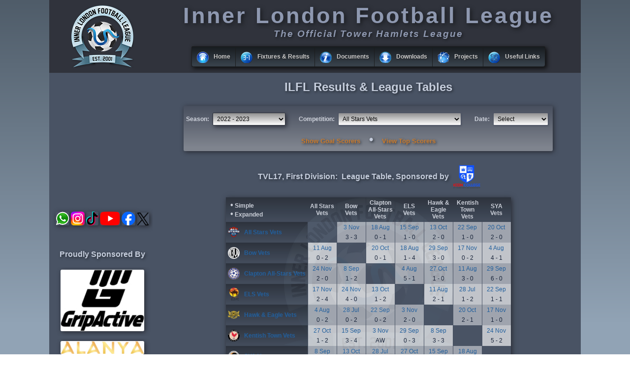

--- FILE ---
content_type: text/html; charset=UTF-8
request_url: https://www.ilfl.org/pages/league_table.php?table=grid&club=187&year=2022&comp=342&show_scorers=&sort=venue&order=inc
body_size: 15019
content:

<!DOCTYPE HTML PUBLIC "-//W3C//DTD HTML 4.01 Frameset//EN" "https://www.w3.org/TR/html4/frameset.dtd">

<html>

<head>
	<meta http-equiv="Cache-Control" content="no-cache">
	<meta http-equiv="Pragma" content="no-cache">

	<meta name="google-site-verification" content="8VA0AeNJyAGbWYGN7xtnyW0gfN08FOkULMJkjBghO_k"/>

	<link rel="shortcut icon" href="/favicon.ico">
	<link rel="icon" href="/animated_favicon.gif" type="image/gif">
	<link rel="icon" type="image/png" sizes="32x32" href="/favicon-32x32.png">
	<link rel="icon" type="image/png" sizes="16x16" href="/favicon-16x16.png">
	<link rel="apple-touch-icon" sizes="180x180" href="/apple-touch-icon.png">
	<link rel="manifest" href="/site.webmanifest">
	<link rel="mask-icon" href="/safari-pinned-tab.svg" color="#5bbad5">

	<link href="https://code.jquery.com/ui/1.12.1/themes/smoothness/jquery-ui.min.css" rel="stylesheet" type="text/css">
	<link rel="stylesheet" type="text/css" href="/css/ilfl.css">

	<script language="javascript" defer type="text/javascript" src="/script/ilfl.js"></script>
	<script language="javascript" type="text/javascript" src="https://code.jquery.com/jquery-3.2.1.min.js"></script>
	<script language="javascript" type="text/javascript" src="https://code.jquery.com/ui/1.12.1/jquery-ui.min.js"></script>
	<title>ILFL Results & League Tables</title>
</head>

<body id="top" onload="placeFocus('');">

<div id="body">
	<div id="header_bg" class="print-no">

		<div id="header_col1">
			<a href="https://www.ilfl.org"><img class="def_icon_logo128 no_shadow" style="margin-top:10px;" width="128px" height="128px" src="/images/img.png" title="Home"></a>
		</div> <!-- end header_col1 container -->

		<div id="header_col2">
			<h1 id="title">Inner London Football League</h1>
			<h2 id="label"><i>The Official Tower Hamlets League</i></h2>

			<ul id="ilfl_black" class="topmenu" style="margin-top:14px;">
				<li class="topfirst"><a href="#" style="height:24px;line-height:24px;"><span><img class="def_icon_home no_shadow" width="24px" height="24px" src="/images/img.png" alt=""/>Home</span></a>
					<ul>
						<li class="subfirst"><a href="/pages/contents.php?id=b64026289aacb354">About ILFL</a></li>
						<li><a href="/pages/ilfl_board.php">Committee</a></li>
												<li><a href="/pages/contents.php?id=dc5c4261560d82c6">Endorsements</a></li>
						<li><a href="/pages/acknowledgements.php">Acknowledgements</a></li>
						<li><a href="#"><span>Member Clubs</span></a>
							<ul>
								<li class="subfirst"><a href="/pages/clubs.php">Club Index</a></li>
								<li><a href="#"><span>Open Age, Winter - Premier Division</span></a>
									<ul>
										<li class="subfirst"><a href="/pages/clubs.php?club=112&div=0">Aberfeldy</a></li>
										<li><a href="/pages/clubs.php?club=3&div=0">ACE</a></li>
										<li><a href="/pages/clubs.php?club=7&div=0">Brick Lane</a></li>
										<li><a href="/pages/clubs.php?club=32&div=0">Burdett</a></li>
										<li><a href="/pages/clubs.php?club=473&div=0">Frontline Community</a></li>
										<li><a href="/pages/clubs.php?club=471&div=0">Grante FC</a></li>
										<li><a href="/pages/clubs.php?club=430&div=0">Lefke Turk Spor Kulubu London</a></li>
										<li><a href="/pages/clubs.php?club=345&div=0">London Academics</a></li>
										<li><a href="/pages/clubs.php?club=27&div=0">Stepney</a></li>
									</ul>
								</li>
								<li><a href="#"><span>Open Age, Winter - First Division</span></a>
									<ul>
										<li class="subfirst"><a href="/pages/clubs.php?club=52&div=1">Bow</a></li>
										<li><a href="/pages/clubs.php?club=507&div=1">ILS FC</a></li>
										<li><a href="/pages/clubs.php?club=18&div=1">Newark</a></li>
										<li><a href="/pages/clubs.php?club=171&div=1">PYO</a></li>
										<li><a href="/pages/clubs.php?club=443&div=1">Real Lucia</a></li>
										<li><a href="/pages/clubs.php?club=372&div=1">Redbridge Athletic</a></li>
										<li><a href="/pages/clubs.php?club=126&div=1">Stepney Vets</a></li>
										<li><a href="/pages/clubs.php?club=386&div=1">Stepney Youth</a></li>
									</ul>
								</li>
								<li><a href="#"><span>Open Age, Summer - Premier Division</span></a>
									<ul>
										<li class="subfirst"><a href="/pages/clubs.php?club=3&div=2">ACE</a></li>
										<li><a href="/pages/clubs.php?club=32&div=2">Burdett</a></li>
										<li><a href="/pages/clubs.php?club=499&div=2">Camden &amp; Islington Utd</a></li>
										<li><a href="/pages/clubs.php?club=315&div=2">London Jaguars</a></li>
										<li><a href="/pages/clubs.php?club=290&div=2">London Sportif</a></li>
										<li><a href="/pages/clubs.php?club=498&div=2">Lymore Gardens</a></li>
										<li><a href="/pages/clubs.php?club=495&div=2">NLR</a></li>
										<li><a href="/pages/clubs.php?club=390&div=2">Shade FC</a></li>
									</ul>
								</li>
								<li><a href="#"><span>Open Age, Summer - First Division</span></a>
									<ul>
										<li class="subfirst"><a href="/pages/clubs.php?club=496&div=3">Apex</a></li>
										<li><a href="/pages/clubs.php?club=490&div=3">Clapton Community</a></li>
										<li><a href="/pages/clubs.php?club=491&div=3">Clapton Community Vets</a></li>
										<li><a href="/pages/clubs.php?club=452&div=3">Manor FC</a></li>
										<li><a href="/pages/clubs.php?club=497&div=3">North East Lions</a></li>
										<li><a href="/pages/clubs.php?club=372&div=3">Redbridge Athletic</a></li>
										<li><a href="/pages/clubs.php?club=454&div=3">Shade Youth FC</a></li>
										<li><a href="/pages/clubs.php?club=500&div=3">The Brigade</a></li>
									</ul>
								</li>
								<li><a href="#"><span>Super 7 - S10, Premier Division</span></a>
									<ul>
										<li class="subfirst"><a href="/pages/clubs.php?club=481&div=4">ANF Sports Club</a></li>
										<li><a href="/pages/clubs.php?club=375&div=4">Azzurri FC</a></li>
										<li><a href="/pages/clubs.php?club=423&div=4">Bromley 7&#039;s</a></li>
										<li><a href="/pages/clubs.php?club=509&div=4">Hackney Galacticos</a></li>
										<li><a href="/pages/clubs.php?club=290&div=4">London Sportif</a></li>
										<li><a href="/pages/clubs.php?club=452&div=4">Manor FC</a></li>
										<li><a href="/pages/clubs.php?club=390&div=4">Shade FC</a></li>
									</ul>
								</li>
								<li><a href="#"><span>Super 7 - S10, First Division</span></a>
									<ul>
										<li class="subfirst"><a href="/pages/clubs.php?club=333&div=5">FNF FC</a></li>
										<li><a href="/pages/clubs.php?club=467&div=5">Lancaster All Stars</a></li>
										<li><a href="/pages/clubs.php?club=428&div=5">Mathiura SC</a></li>
										<li><a href="/pages/clubs.php?club=512&div=5">Royal Tigers SC</a></li>
										<li><a href="/pages/clubs.php?club=454&div=5">Shade Youth FC</a></li>
										<li><a href="/pages/clubs.php?club=478&div=5">Star Ballers Academy</a></li>
									</ul>
								</li>
								<li><a href="#"><span>Super 7 - S10, Second Division</span></a>
									<ul>
										<li class="subfirst"><a href="/pages/clubs.php?club=510&div=6">Azzurri Primavera</a></li>
										<li><a href="/pages/clubs.php?club=52&div=6">Bow</a></li>
										<li><a href="/pages/clubs.php?club=32&div=6">Burdett</a></li>
										<li><a href="/pages/clubs.php?club=508&div=6">G20 FC</a></li>
										<li><a href="/pages/clubs.php?club=379&div=6">London Kings Utd</a></li>
										<li><a href="/pages/clubs.php?club=486&div=6">RB7</a></li>
										<li><a href="/pages/clubs.php?club=511&div=6">Stepney Youth Academy</a></li>
									</ul>
								</li>
								<li><a href="#"><span>Super 7 - S9, Premier Division</span></a>
									<ul>
										<li class="subfirst"><a href="/pages/clubs.php?club=375&div=7">Azzurri FC</a></li>
										<li><a href="/pages/clubs.php?club=423&div=7">Bromley 7&#039;s</a></li>
										<li><a href="/pages/clubs.php?club=415&div=7">Galacticos</a></li>
										<li><a href="/pages/clubs.php?club=290&div=7">London Sportif</a></li>
										<li><a href="/pages/clubs.php?club=452&div=7">Manor FC</a></li>
										<li><a href="/pages/clubs.php?club=390&div=7">Shade FC</a></li>
										<li><a href="/pages/clubs.php?club=386&div=7">Stepney Youth</a></li>
									</ul>
								</li>
								<li><a href="#"><span>Super 7 - S9, First Division</span></a>
									<ul>
										<li class="subfirst"><a href="/pages/clubs.php?club=333&div=8">FNF FC</a></li>
										<li><a href="/pages/clubs.php?club=480&div=8">Gants Hill</a></li>
										<li><a href="/pages/clubs.php?club=467&div=8">Lancaster All Stars</a></li>
										<li><a href="/pages/clubs.php?club=428&div=8">Mathiura SC</a></li>
										<li><a href="/pages/clubs.php?club=477&div=8">NTG FC</a></li>
										<li><a href="/pages/clubs.php?club=485&div=8">Shade Senior</a></li>
										<li><a href="/pages/clubs.php?club=478&div=8">Star Ballers Academy</a></li>
									</ul>
								</li>
								<li><a href="#"><span>Super 7 - S9, Second Division</span></a>
									<ul>
										<li class="subfirst"><a href="/pages/clubs.php?club=481&div=9">ANF Sports Club</a></li>
										<li><a href="/pages/clubs.php?club=52&div=9">Bow</a></li>
										<li><a href="/pages/clubs.php?club=416&div=9">Flair</a></li>
										<li><a href="/pages/clubs.php?club=479&div=9">Lansbury FC</a></li>
										<li><a href="/pages/clubs.php?club=379&div=9">London Kings Utd</a></li>
										<li><a href="/pages/clubs.php?club=484&div=9">London Sportif Youth</a></li>
										<li><a href="/pages/clubs.php?club=486&div=9">RB7</a></li>
									</ul>
								</li>
								<li><a href="#"><span>TVL23, Premier Division</span></a>
									<ul>
										<li class="subfirst"><a href="/pages/clubs.php?club=306&div=10">Athletico Bengal Vets</a></li>
										<li><a href="/pages/clubs.php?club=72&div=10">Beaumont Masters</a></li>
										<li><a href="/pages/clubs.php?club=241&div=10">Camden Panthers Vets</a></li>
										<li><a href="/pages/clubs.php?club=305&div=10">Clapton All-Stars Vets</a></li>
										<li><a href="/pages/clubs.php?club=331&div=10">Kentish Town Vets</a></li>
										<li><a href="/pages/clubs.php?club=181&div=10">Mohammedan Vets</a></li>
										<li><a href="/pages/clubs.php?club=352&div=10">Wapping Vets</a></li>
									</ul>
								</li>
								<li><a href="#"><span>TVL23, First Division</span></a>
									<ul>
										<li class="subfirst"><a href="/pages/clubs.php?club=248&div=11">Bow Vets</a></li>
										<li><a href="/pages/clubs.php?club=74&div=11">Bromley Legends</a></li>
										<li><a href="/pages/clubs.php?club=421&div=11">Clapton All-Stars Vets &#039;B&#039;</a></li>
										<li><a href="/pages/clubs.php?club=422&div=11">Newham Vets</a></li>
										<li><a href="/pages/clubs.php?club=449&div=11">Pro Touch Camden Vets</a></li>
										<li><a href="/pages/clubs.php?club=238&div=11">Shoreditch Vets</a></li>
										<li><a href="/pages/clubs.php?club=114&div=11">Weavers Vets</a></li>
									</ul>
								</li>
								<li><a href="#"><span>TVL23, Second Division</span></a>
									<ul>
										<li class="subfirst"><a href="/pages/clubs.php?club=167&div=12">Beaumont Masters &#039;B&#039;</a></li>
										<li><a href="/pages/clubs.php?club=214&div=12">ELS Vets</a></li>
										<li><a href="/pages/clubs.php?club=453&div=12">FC Stroudley</a></li>
										<li><a href="/pages/clubs.php?club=188&div=12">Hawk &amp; Eagle Vets</a></li>
										<li><a href="/pages/clubs.php?club=406&div=12">Mohammedan Vets &#039;B&#039;</a></li>
										<li><a href="/pages/clubs.php?club=448&div=12">Shabab Vets</a></li>
										<li><a href="/pages/clubs.php?club=289&div=12">Walthamstow Red Star Vets</a></li>
									</ul>
								</li>
								<li><a href="#"><span>TVL23, Third Division</span></a>
									<ul>
										<li class="subfirst"><a href="/pages/clubs.php?club=489&div=13">ACE Vets</a></li>
										<li><a href="/pages/clubs.php?club=420&div=13">Athletico Bengal Vets &#039;B&#039;</a></li>
										<li><a href="/pages/clubs.php?club=288&div=13">Camden Panthers Vets &#039;B&#039;</a></li>
										<li><a href="/pages/clubs.php?club=447&div=13">De Stars Vets</a></li>
										<li><a href="/pages/clubs.php?club=309&div=13">Docklands Vets</a></li>
										<li><a href="/pages/clubs.php?club=377&div=13">ELS Vets &#039;B&#039;</a></li>
										<li><a href="/pages/clubs.php?club=304&div=13">Poplar Vets</a></li>
									</ul>
								</li>
								<li><a href="#"><span>TVL23, Fourth Division</span></a>
									<ul>
										<li class="subfirst"><a href="/pages/clubs.php?club=515&div=14">AC Manor Park Vets</a></li>
										<li><a href="/pages/clubs.php?club=487&div=14">Brick Lane Vets</a></li>
										<li><a href="/pages/clubs.php?club=513&div=14">FC Stroudley &#039;B&#039;</a></li>
										<li><a href="/pages/clubs.php?club=514&div=14">GFC Vets</a></li>
										<li><a href="/pages/clubs.php?club=475&div=14">Leyton Red Star Vets</a></li>
										<li><a href="/pages/clubs.php?club=488&div=14">SPW 01 Vets</a></li>
									</ul>
								</li>
								<li><a href="#"><span>TVL22, Premier Division</span></a>
									<ul>
										<li class="subfirst"><a href="/pages/clubs.php?club=306&div=15">Athletico Bengal Vets</a></li>
										<li><a href="/pages/clubs.php?club=72&div=15">Beaumont Masters</a></li>
										<li><a href="/pages/clubs.php?club=74&div=15">Bromley Legends</a></li>
										<li><a href="/pages/clubs.php?club=241&div=15">Camden Panthers Vets</a></li>
										<li><a href="/pages/clubs.php?club=305&div=15">Clapton All-Stars Vets</a></li>
										<li><a href="/pages/clubs.php?club=181&div=15">Mohammedan Vets</a></li>
										<li><a href="/pages/clubs.php?club=352&div=15">Wapping Vets</a></li>
									</ul>
								</li>
								<li><a href="#"><span>TVL22, First Division</span></a>
									<ul>
										<li class="subfirst"><a href="/pages/clubs.php?club=421&div=16">Clapton All-Stars Vets &#039;B&#039;</a></li>
										<li><a href="/pages/clubs.php?club=331&div=16">Kentish Town Vets</a></li>
										<li><a href="/pages/clubs.php?club=422&div=16">Newham Vets</a></li>
										<li><a href="/pages/clubs.php?club=449&div=16">Pro Touch Camden Vets</a></li>
										<li><a href="/pages/clubs.php?club=448&div=16">Shabab Vets</a></li>
										<li><a href="/pages/clubs.php?club=238&div=16">Shoreditch Vets</a></li>
										<li><a href="/pages/clubs.php?club=114&div=16">Weavers Vets</a></li>
									</ul>
								</li>
								<li><a href="#"><span>TVL22, Second Division</span></a>
									<ul>
										<li class="subfirst"><a href="/pages/clubs.php?club=167&div=17">Beaumont Masters &#039;B&#039;</a></li>
										<li><a href="/pages/clubs.php?club=248&div=17">Bow Vets</a></li>
										<li><a href="/pages/clubs.php?club=453&div=17">FC Stroudley</a></li>
										<li><a href="/pages/clubs.php?club=188&div=17">Hawk &amp; Eagle Vets</a></li>
										<li><a href="/pages/clubs.php?club=406&div=17">Mohammedan Vets &#039;B&#039;</a></li>
										<li><a href="/pages/clubs.php?club=304&div=17">Poplar Vets</a></li>
										<li><a href="/pages/clubs.php?club=289&div=17">Walthamstow Red Star Vets</a></li>
									</ul>
								</li>
								<li><a href="#"><span>TVL22, Third Division</span></a>
									<ul>
										<li class="subfirst"><a href="/pages/clubs.php?club=420&div=18">Athletico Bengal Vets &#039;B&#039;</a></li>
										<li><a href="/pages/clubs.php?club=404&div=18">Burdett Vets</a></li>
										<li><a href="/pages/clubs.php?club=288&div=18">Camden Panthers Vets &#039;B&#039;</a></li>
										<li><a href="/pages/clubs.php?club=447&div=18">De Stars Vets</a></li>
										<li><a href="/pages/clubs.php?club=309&div=18">Docklands Vets</a></li>
										<li><a href="/pages/clubs.php?club=214&div=18">ELS Vets</a></li>
										<li><a href="/pages/clubs.php?club=127&div=18">Riverside Vets</a></li>
									</ul>
								</li>
								<li><a href="#"><span>TVL22, Fourth Division</span></a>
									<ul>
										<li class="subfirst"><a href="/pages/clubs.php?club=489&div=19">ACE Vets</a></li>
										<li><a href="/pages/clubs.php?club=487&div=19">Brick Lane Vets</a></li>
										<li><a href="/pages/clubs.php?club=353&div=19">Dagenham All Stars Vets</a></li>
										<li><a href="/pages/clubs.php?club=377&div=19">ELS Vets &#039;B&#039;</a></li>
										<li><a href="/pages/clubs.php?club=475&div=19">Leyton Red Star Vets</a></li>
										<li><a href="/pages/clubs.php?club=476&div=19">S.S Union Vets</a></li>
										<li><a href="/pages/clubs.php?club=488&div=19">SPW 01 Vets</a></li>
									</ul>
								</li>
								<li><a href="#"><span>40+ VL14, Premier Division</span></a>
									<ul>
										<li class="subfirst"><a href="/pages/clubs.php?club=305&div=20">Clapton All-Stars Vets</a></li>
										<li><a href="/pages/clubs.php?club=129&div=20">FC Redbridge Vets</a></li>
										<li><a href="/pages/clubs.php?club=314&div=20">London Kings Utd Vets</a></li>
										<li><a href="/pages/clubs.php?club=429&div=20">R.E.D. Vets</a></li>
										<li><a href="/pages/clubs.php?club=238&div=20">Shoreditch Vets</a></li>
										<li><a href="/pages/clubs.php?club=78&div=20">SYA Vets</a></li>
									</ul>
								</li>
								<li class="subfirst"><a href="#"><span>Other Clubs</span></a>
									<ul>
										<li class="subfirst"><a href="/pages/clubs.php?club=340&div=-1">Ali&#039;s 15</a></li>
										<li><a href="/pages/clubs.php?club=282&div=-1">Bangladesh</a></li>
										<li><a href="/pages/clubs.php?club=396&div=-1">Bedford Bengals FC</a></li>
										<li><a href="/pages/clubs.php?club=505&div=-1">Bengal Spartan FC</a></li>
										<li><a href="/pages/clubs.php?club=397&div=-1">Camden Vets</a></li>
										<li><a href="/pages/clubs.php?club=278&div=-1">Colombia</a></li>
										<li><a href="/pages/clubs.php?club=501&div=-1">ETRA FC</a></li>
										<li><a href="/pages/clubs.php?club=280&div=-1">England</a></li>
										<li><a href="/pages/clubs.php?club=463&div=-1">FC Bengal Tigers</a></li>
										<li><a href="/pages/clubs.php?club=502&div=-1">Fulbari FC</a></li>
										<li><a href="/pages/clubs.php?club=493&div=-1">GG &amp; BB Legends</a></li>
										<li><a href="/pages/clubs.php?club=504&div=-1">Impact FC</a></li>
										<li><a href="/pages/clubs.php?club=458&div=-1">Legacy Birmingham</a></li>
										<li><a href="/pages/clubs.php?club=402&div=-1">MM Charity</a></li>
										<li><a href="/pages/clubs.php?club=450&div=-1">Nigeria</a></li>
										<li><a href="/pages/clubs.php?club=434&div=-1">North West Utd</a></li>
										<li><a href="/pages/clubs.php?club=492&div=-1">OC Active Masters</a></li>
										<li><a href="/pages/clubs.php?club=393&div=-1">Oldham Unity FC</a></li>
										<li><a href="/pages/clubs.php?club=271&div=-1">Oldham Unity Vets</a></li>
										<li><a href="/pages/clubs.php?club=468&div=-1">Philippines</a></li>
										<li><a href="/pages/clubs.php?club=439&div=-1">Portugal</a></li>
										<li><a href="/pages/clubs.php?club=307&div=-1">Shoreditch Vets &#039;B&#039;</a></li>
										<li><a href="/pages/clubs.php?club=401&div=-1">Sixty Club</a></li>
										<li><a href="/pages/clubs.php?club=316&div=-1">Somalia</a></li>
										<li><a href="/pages/clubs.php?club=494&div=-1">TNF</a></li>
										<li><a href="/pages/clubs.php?club=438&div=-1">Turkey</a></li>
									</ul>
								</li>
							</ul>
						</li>
						<li><a href="/pages/roll_of_honour.php">Roll of Honour</a></li>
						<li><a href="/pages/gallery.php">Photo Gallery</a></li>
						<li><a href="/pages/mail.php">Contact ILFL</a></li>
						<li><a href="/pages/login.php">Login</a></li>
					</ul>
				</li>
				<li class="topmenu"><a href="#" style="height:24px;line-height:24px;"><span><img class="def_icon_fixtures no_shadow" width="24px" height="24px" src="/images/img.png" alt=""/>Fixtures &amp; Results</span></a>
					<ul>
						<li class="subfirst"><a href="/pages/league_table.php?year=2025&date=2025-12-22">Last Monday's  Results (22 Dec)</a></li>
						<li><a href="/pages/league_table.php?year=2025&date=2026-01-05">Monday's  Fixtures (5 Jan)</a></li>
						<li><a href="#"><span>League Tables</span></a>
							<ul>
								<li class="subfirst"><a href="#"><span>Winter Season</span></a>
									<ul>
										<li class="subfirst"><a href="/pages/league_table.php?table=simple&year=2025&comp=515">Premier Division</a></li>
										<li><a href="/pages/league_table.php?table=simple&year=2025&comp=516">First Division</a></li>
										<li><a href="/pages/league_table.php?table=simple&year=2025&comp=517">Super 7 - S10, Premier Division</a></li>
										<li><a href="/pages/league_table.php?table=simple&year=2025&comp=518">Super 7 - S10, First Division</a></li>
										<li><a href="/pages/league_table.php?table=simple&year=2025&comp=519">Super 7 - S10, Second Division</a></li>
										<li><a href="/pages/league_table.php?table=simple&year=2025&comp=526">TVL23, Premier Division</a></li>
										<li><a href="/pages/league_table.php?table=simple&year=2025&comp=527">TVL23, First Division</a></li>
										<li><a href="/pages/league_table.php?table=simple&year=2025&comp=528">TVL23, Second Division</a></li>
										<li><a href="/pages/league_table.php?table=simple&year=2025&comp=529">TVL23, Third Division</a></li>
										<li><a href="/pages/league_table.php?table=simple&year=2025&comp=530">TVL23, Fourth Division</a></li>
									</ul>
								</li>
								<li><a href="#"><span>Summer Season</span></a>
									<ul>
										<li class="subfirst"><a href="/pages/league_table.php?table=simple&year=2025&comp=501">Premier Division</a></li>
										<li><a href="/pages/league_table.php?table=simple&year=2025&comp=514">First Division</a></li>
										<li><a href="/pages/league_table.php?table=simple&year=2025&comp=480">Super 7 - S9, Premier Division</a></li>
										<li><a href="/pages/league_table.php?table=simple&year=2025&comp=481">Super 7 - S9, First Division</a></li>
										<li><a href="/pages/league_table.php?table=simple&year=2025&comp=482">Super 7 - S9, Second Division</a></li>
										<li><a href="/pages/league_table.php?table=simple&year=2025&comp=484">Super 7 - S9, League Cup - Group A</a></li>
										<li><a href="/pages/league_table.php?table=simple&year=2025&comp=485">Super 7 - S9, League Cup - Group B</a></li>
										<li><a href="/pages/league_table.php?table=simple&year=2025&comp=486">Super 7 - S9, League Cup - Group C</a></li>
										<li><a href="/pages/league_table.php?table=simple&year=2025&comp=487">Super 7 - S9, League Cup - Group D</a></li>
										<li><a href="/pages/league_table.php?table=simple&year=2025&comp=489">TVL22, Premier Division</a></li>
										<li><a href="/pages/league_table.php?table=simple&year=2025&comp=490">TVL22, First Division</a></li>
										<li><a href="/pages/league_table.php?table=simple&year=2025&comp=491">TVL22, Second Division</a></li>
										<li><a href="/pages/league_table.php?table=simple&year=2025&comp=492">TVL22, Third Division</a></li>
										<li><a href="/pages/league_table.php?table=simple&year=2025&comp=493">TVL22, Fourth Division</a></li>
										<li><a href="/pages/league_table.php?table=simple&year=2025&comp=494">TVL22, League Cup - Group A</a></li>
										<li><a href="/pages/league_table.php?table=simple&year=2025&comp=495">TVL22, League Cup - Group B</a></li>
										<li><a href="/pages/league_table.php?table=simple&year=2025&comp=496">TVL22, League Cup - Group C</a></li>
										<li><a href="/pages/league_table.php?table=simple&year=2025&comp=497">TVL22, League Cup - Group D</a></li>
										<li><a href="/pages/league_table.php?table=simple&year=2025&comp=488">40+ VL14, Premier Division</a></li>
									</ul>
								</li>
							</ul>
						</li>
						<li><a href="#"><span>League Fixtures</span></a>
							<ul>
								<li class="subfirst"><a href="#"><span>March, 2026</span></a>
									<ul>
										<li class="subfirst"><a href="/pages/league_table.php?year=2025&date=2026-03-26">Thu, 26 Mar</a></li>
									</ul>
								</li>
								<li><a href="#"><span>February, 2026</span></a>
									<ul>
										<li class="subfirst"><a href="/pages/league_table.php?year=2025&date=2026-02-05">Thu, 5 Feb</a></li>
										<li><a href="/pages/league_table.php?year=2025&date=2026-02-04">Wed, 4 Feb</a></li>
									</ul>
								</li>
								<li><a href="#"><span>January, 2026</span></a>
									<ul>
										<li class="subfirst"><a href="/pages/league_table.php?year=2025&date=2026-01-29">Thu, 29 Jan</a></li>
										<li><a href="/pages/league_table.php?year=2025&date=2026-01-28">Wed, 28 Jan</a></li>
										<li><a href="/pages/league_table.php?year=2025&date=2026-01-26">Mon, 26 Jan</a></li>
										<li><a href="/pages/league_table.php?year=2025&date=2026-01-22">Thu, 22 Jan</a></li>
										<li><a href="/pages/league_table.php?year=2025&date=2026-01-21">Wed, 21 Jan</a></li>
										<li><a href="/pages/league_table.php?year=2025&date=2026-01-19">Mon, 19 Jan</a></li>
										<li><a href="/pages/league_table.php?year=2025&date=2026-01-15">Thu, 15 Jan</a></li>
										<li><a href="/pages/league_table.php?year=2025&date=2026-01-14">Wed, 14 Jan</a></li>
										<li><a href="/pages/league_table.php?year=2025&date=2026-01-12">Mon, 12 Jan</a></li>
										<li><a href="/pages/league_table.php?year=2025&date=2026-01-08">Thu, 8 Jan</a></li>
										<li><a href="/pages/league_table.php?year=2025&date=2026-01-07">Wed, 7 Jan</a></li>
										<li><a href="/pages/league_table.php?year=2025&date=2026-01-05">Mon, 5 Jan</a></li>
										<li><a href="/pages/league_table.php?year=2025&date=2026-01-04">Sun, 4 Jan</a></li>
									</ul>
								</li>
								<li><a href="#"><span>December, 2025</span></a>
									<ul>
										<li class="subfirst"><a href="/pages/league_table.php?year=2025&date=2025-12-22">Mon, 22 Dec</a></li>
										<li><a href="/pages/league_table.php?year=2025&date=2025-12-18">Thu, 18 Dec</a></li>
										<li><a href="/pages/league_table.php?year=2025&date=2025-12-17">Wed, 17 Dec</a></li>
										<li><a href="/pages/league_table.php?year=2025&date=2025-12-15">Mon, 15 Dec</a></li>
										<li><a href="/pages/league_table.php?year=2025&date=2025-12-14">Sun, 14 Dec</a></li>
										<li><a href="/pages/league_table.php?year=2025&date=2025-12-11">Thu, 11 Dec</a></li>
										<li><a href="/pages/league_table.php?year=2025&date=2025-12-10">Wed, 10 Dec</a></li>
										<li><a href="/pages/league_table.php?year=2025&date=2025-12-08">Mon, 8 Dec</a></li>
										<li><a href="/pages/league_table.php?year=2025&date=2025-12-07">Sun, 7 Dec</a></li>
										<li><a href="/pages/league_table.php?year=2025&date=2025-12-04">Thu, 4 Dec</a></li>
										<li><a href="/pages/league_table.php?year=2025&date=2025-12-03">Wed, 3 Dec</a></li>
										<li><a href="/pages/league_table.php?year=2025&date=2025-12-01">Mon, 1 Dec</a></li>
									</ul>
								</li>
								<li><a href="#"><span>November, 2025</span></a>
									<ul>
										<li class="subfirst"><a href="/pages/league_table.php?year=2025&date=2025-11-30">Sun, 30 Nov</a></li>
										<li><a href="/pages/league_table.php?year=2025&date=2025-11-27">Thu, 27 Nov</a></li>
										<li><a href="/pages/league_table.php?year=2025&date=2025-11-26">Wed, 26 Nov</a></li>
										<li><a href="/pages/league_table.php?year=2025&date=2025-11-24">Mon, 24 Nov</a></li>
										<li><a href="/pages/league_table.php?year=2025&date=2025-11-23">Sun, 23 Nov</a></li>
										<li><a href="/pages/league_table.php?year=2025&date=2025-11-20">Thu, 20 Nov</a></li>
										<li><a href="/pages/league_table.php?year=2025&date=2025-11-19">Wed, 19 Nov</a></li>
										<li><a href="/pages/league_table.php?year=2025&date=2025-11-17">Mon, 17 Nov</a></li>
										<li><a href="/pages/league_table.php?year=2025&date=2025-11-16">Sun, 16 Nov</a></li>
										<li><a href="/pages/league_table.php?year=2025&date=2025-11-13">Thu, 13 Nov</a></li>
										<li><a href="/pages/league_table.php?year=2025&date=2025-11-12">Wed, 12 Nov</a></li>
										<li><a href="/pages/league_table.php?year=2025&date=2025-11-10">Mon, 10 Nov</a></li>
										<li><a href="/pages/league_table.php?year=2025&date=2025-11-09">Sun, 9 Nov</a></li>
										<li><a href="/pages/league_table.php?year=2025&date=2025-11-06">Thu, 6 Nov</a></li>
										<li><a href="/pages/league_table.php?year=2025&date=2025-11-03">Mon, 3 Nov</a></li>
										<li><a href="/pages/league_table.php?year=2025&date=2025-11-02">Sun, 2 Nov</a></li>
									</ul>
								</li>
								<li><a href="#"><span>October, 2025</span></a>
									<ul>
										<li class="subfirst"><a href="/pages/league_table.php?year=2025&date=2025-10-30">Thu, 30 Oct</a></li>
										<li><a href="/pages/league_table.php?year=2025&date=2025-10-27">Mon, 27 Oct</a></li>
										<li><a href="/pages/league_table.php?year=2025&date=2025-10-26">Sun, 26 Oct</a></li>
										<li><a href="/pages/league_table.php?year=2025&date=2025-10-23">Thu, 23 Oct</a></li>
										<li><a href="/pages/league_table.php?year=2025&date=2025-10-20">Mon, 20 Oct</a></li>
										<li><a href="/pages/league_table.php?year=2025&date=2025-10-19">Sun, 19 Oct</a></li>
										<li><a href="/pages/league_table.php?year=2025&date=2025-10-16">Thu, 16 Oct</a></li>
										<li><a href="/pages/league_table.php?year=2025&date=2025-10-12">Sun, 12 Oct</a></li>
										<li><a href="/pages/league_table.php?year=2025&date=2025-10-09">Thu, 9 Oct</a></li>
										<li><a href="/pages/league_table.php?year=2025&date=2025-10-05">Sun, 5 Oct</a></li>
										<li><a href="/pages/league_table.php?year=2025&date=2025-10-02">Thu, 2 Oct</a></li>
									</ul>
								</li>
								<li><a href="#"><span>September, 2025</span></a>
									<ul>
										<li class="subfirst"><a href="/pages/league_table.php?year=2025&date=2025-09-29">Mon, 29 Sep</a></li>
										<li><a href="/pages/league_table.php?year=2025&date=2025-09-28">Sun, 28 Sep</a></li>
										<li><a href="/pages/league_table.php?year=2025&date=2025-09-25">Thu, 25 Sep</a></li>
										<li><a href="/pages/league_table.php?year=2025&date=2025-09-18">Thu, 18 Sep</a></li>
										<li><a href="/pages/league_table.php?year=2025&date=2025-09-15">Mon, 15 Sep</a></li>
										<li><a href="/pages/league_table.php?year=2025&date=2025-09-11">Thu, 11 Sep</a></li>
										<li><a href="/pages/league_table.php?year=2025&date=2025-09-08">Mon, 8 Sep</a></li>
										<li><a href="/pages/league_table.php?year=2025&date=2025-09-04">Thu, 4 Sep</a></li>
										<li><a href="/pages/league_table.php?year=2025&date=2025-09-01">Mon, 1 Sep</a></li>
									</ul>
								</li>
								<li><a href="#"><span>August, 2025</span></a>
									<ul>
										<li class="subfirst"><a href="/pages/league_table.php?year=2025&date=2025-08-28">Thu, 28 Aug</a></li>
										<li><a href="/pages/league_table.php?year=2025&date=2025-08-25">Mon, 25 Aug</a></li>
										<li><a href="/pages/league_table.php?year=2025&date=2025-08-18">Mon, 18 Aug</a></li>
										<li><a href="/pages/league_table.php?year=2025&date=2025-08-17">Sun, 17 Aug</a></li>
										<li><a href="/pages/league_table.php?year=2025&date=2025-08-14">Thu, 14 Aug</a></li>
										<li><a href="/pages/league_table.php?year=2025&date=2025-08-11">Mon, 11 Aug</a></li>
										<li><a href="/pages/league_table.php?year=2025&date=2025-08-10">Sun, 10 Aug</a></li>
										<li><a href="/pages/league_table.php?year=2025&date=2025-08-07">Thu, 7 Aug</a></li>
										<li><a href="/pages/league_table.php?year=2025&date=2025-08-04">Mon, 4 Aug</a></li>
										<li><a href="/pages/league_table.php?year=2025&date=2025-08-03">Sun, 3 Aug</a></li>
									</ul>
								</li>
								<li><a href="#"><span>July, 2025</span></a>
									<ul>
										<li class="subfirst"><a href="/pages/league_table.php?year=2025&date=2025-07-31">Thu, 31 Jul</a></li>
										<li><a href="/pages/league_table.php?year=2025&date=2025-07-28">Mon, 28 Jul</a></li>
										<li><a href="/pages/league_table.php?year=2025&date=2025-07-27">Sun, 27 Jul</a></li>
										<li><a href="/pages/league_table.php?year=2025&date=2025-07-24">Thu, 24 Jul</a></li>
										<li><a href="/pages/league_table.php?year=2025&date=2025-07-21">Mon, 21 Jul</a></li>
										<li><a href="/pages/league_table.php?year=2025&date=2025-07-20">Sun, 20 Jul</a></li>
										<li><a href="/pages/league_table.php?year=2025&date=2025-07-17">Thu, 17 Jul</a></li>
										<li><a href="/pages/league_table.php?year=2025&date=2025-07-14">Mon, 14 Jul</a></li>
										<li><a href="/pages/league_table.php?year=2025&date=2025-07-13">Sun, 13 Jul</a></li>
										<li><a href="/pages/league_table.php?year=2025&date=2025-07-10">Thu, 10 Jul</a></li>
										<li><a href="/pages/league_table.php?year=2025&date=2025-07-07">Mon, 7 Jul</a></li>
										<li><a href="/pages/league_table.php?year=2025&date=2025-07-06">Sun, 6 Jul</a></li>
										<li><a href="/pages/league_table.php?year=2025&date=2025-07-03">Thu, 3 Jul</a></li>
									</ul>
								</li>
								<li><a href="#"><span>June, 2025</span></a>
									<ul>
										<li class="subfirst"><a href="/pages/league_table.php?year=2025&date=2025-06-30">Mon, 30 Jun</a></li>
										<li><a href="/pages/league_table.php?year=2025&date=2025-06-29">Sun, 29 Jun</a></li>
										<li><a href="/pages/league_table.php?year=2025&date=2025-06-26">Thu, 26 Jun</a></li>
										<li><a href="/pages/league_table.php?year=2025&date=2025-06-23">Mon, 23 Jun</a></li>
										<li><a href="/pages/league_table.php?year=2025&date=2025-06-22">Sun, 22 Jun</a></li>
										<li><a href="/pages/league_table.php?year=2025&date=2025-06-19">Thu, 19 Jun</a></li>
										<li><a href="/pages/league_table.php?year=2025&date=2025-06-16">Mon, 16 Jun</a></li>
										<li><a href="/pages/league_table.php?year=2025&date=2025-06-12">Thu, 12 Jun</a></li>
										<li><a href="/pages/league_table.php?year=2025&date=2025-06-09">Mon, 9 Jun</a></li>
										<li><a href="/pages/league_table.php?year=2025&date=2025-06-05">Thu, 5 Jun</a></li>
										<li><a href="/pages/league_table.php?year=2025&date=2025-06-02">Mon, 2 Jun</a></li>
									</ul>
								</li>
							</ul>
						</li>
						<li><a href="#"><span>Cup Fixtures & Results</span></a>
							<ul>
								<li class="subfirst"><a href="#"><span>Winter Season</span></a>
									<ul>
										<li class="subfirst"><a href="/pages/league_table.php?year=2025&comp=531">League Cup</a></li>
									</ul>
								</li>
								<li><a href="#"><span>Summer Season</span></a>
									<ul>
										<li class="subfirst"><a href="/pages/league_table.php?year=2025&comp=507">Freedom Cup</a></li>
										<li><a href="/pages/league_table.php?year=2025&comp=510">Veterans World Cup</a></li>
										<li><a href="/pages/league_table.php?year=2025&comp=483">Super 7 - S9, League Cup</a></li>
										<li><a href="/pages/league_table.php?year=2025&comp=498">TVL22, League Cup</a></li>
										<li><a href="/pages/league_table.php?year=2025&comp=513">Freedom Cup</a></li>
									</ul>
								</li>
							</ul>
						</li>
						<li><a href="#"><span>Past Seasons</span></a>
							<ul>
								<li class="subfirst"><a href="#"><span>2021 - 2024</span></a>
									<ul>
										<li class="subfirst"><a href="/pages/league_table.php?year=2024">Season 2024-25</a></li>
										<li><a href="/pages/league_table.php?year=2023">Season 2023-24</a></li>
										<li><a href="/pages/league_table.php?year=2022">Season 2022-23</a></li>
										<li><a href="/pages/league_table.php?year=2021">Season 2021-22</a></li>
									</ul>
								</li>
								<li><a href="#"><span>2011 - 2020</span></a>
									<ul>
										<li class="subfirst"><a href="/pages/league_table.php?year=2020">Season 2020-21</a></li>
										<li><a href="/pages/league_table.php?year=2019">Season 2019-20</a></li>
										<li><a href="/pages/league_table.php?year=2018">Season 2018-19</a></li>
										<li><a href="/pages/league_table.php?year=2017">Season 2017-18</a></li>
										<li><a href="/pages/league_table.php?year=2016">Season 2016-17</a></li>
										<li><a href="/pages/league_table.php?year=2015">Season 2015-16</a></li>
										<li><a href="/pages/league_table.php?year=2014">Season 2014-15</a></li>
										<li><a href="/pages/league_table.php?year=2013">Season 2013-14</a></li>
										<li><a href="/pages/league_table.php?year=2012">Season 2012-13</a></li>
										<li><a href="/pages/league_table.php?year=2011">Season 2011-12</a></li>
									</ul>
								</li>
								<li><a href="#"><span>2001 - 2010</span></a>
									<ul>
										<li class="subfirst"><a href="/pages/league_table.php?year=2010">Season 2010-11</a></li>
										<li><a href="/pages/league_table.php?year=2009">Season 2009-10</a></li>
										<li><a href="/pages/league_table.php?year=2008">Season 2008-09</a></li>
										<li><a href="/pages/league_table.php?year=2007">Season 2007-08</a></li>
										<li><a href="/pages/league_table.php?year=2006">Season 2006-07</a></li>
										<li><a href="/pages/league_table.php?year=2005">Season 2005-06</a></li>
										<li><a href="/pages/league_table.php?year=2004">Season 2004-05</a></li>
										<li><a href="/pages/league_table.php?year=2003">Season 2003-04</a></li>
										<li><a href="/pages/league_table.php?year=2002">Season 2002-03</a></li>
										<li><a href="/pages/league_table.php?year=2001">Season 2001-02</a></li>
									</ul>
								</li>
							</ul>
						</li>
					</ul>
				</li>
				<li class="topmenu"><a href="#" style="height:24px;line-height:24px;"><span><img class="def_icon_info no_shadow" width="24px" height="24px" src="/images/img.png" alt=""/>Documents</span></a>
					<ul>
						<li class="subfirst"><a href="/pages/contents.php?id=9bdd99b10992d23c">Open Age FAQ</a></li>
						<li><a href="/pages/contents.php?id=4f64a05aeb04a954">Veterans League FAQ</a></li>
						<li><a href="#"><span>Guides</span></a>
							<ul>
								<li class="subfirst"><a href="/pages/contents.php?id=e38574a601eb8d92">Player Registrations</a></li>
								<li><a href="/pages/contents.php?id=1a4dd242445522de">Player Transfers</a></li>
								<li><a href="/pages/contents.php?id=9e301fa270856950">Match Day Procedures</a></li>
								<li><a href="/pages/contents.php?id=4bc98887bb53416b">Referee's Performance Ratings</a></li>
								<li><a href="/pages/contents.php?id=52cae2ede843359e">Guidelines For Referees</a></li>
							</ul>
						</li>
						<li><a href="/pages/venues.php">Pitch Details &amp; Maps</a></li>
						<li><a href="/pages/referees.php">Referee's Contact Details</a></li>
						<li><a href="/pages/suspensions.php">Player Suspensions</a></li>
						<li><a href="/pages/disciplinaries.php">Disciplinary Records</a></li>
						<li><a href="/pages/payments.php?sort=ref_no">Outstanding Invoices</a></li>
					</ul>
				</li>
				<li class="topmenu"><a href="#" style="height:24px;line-height:24px;"><span><img class="def_icon_download no_shadow" width="24px" height="24px" src="/images/img.png" alt=""/>Downloads</span></a>
					<ul>
						<li class="subfirst"><a href="/pages/send.php?id=872a381565c9ad50c0f67858b0c065b9">FIFA Laws Of The Game</a></li>
						<li><a href="/pages/send.php?id=0bb71943f9229dd450261df08e6bdf06">League Application Form</a></li>
						<li><a href="/pages/send.php?id=33a0f65013f2a12fa217f20afbf9f18f">Tournament Application Form</a></li>
						<li><a href="/pages/match_card.php">Team Match Card</a></li>
						<li><a href="/pages/send.php?id=51d7ff1dd5e09c3a7a356ca1db386905">Referees Match Report Form</a></li>
					</ul>
				</li>
				<li class="topmenu"><a href="#" style="height:24px;line-height:24px;"><span><img class="def_icon_projects no_shadow" width="24px" height="24px" src="/images/img.png" alt=""/>Projects</span></a>
										<ul>
						<li class="subfirst"><a href="/pages/contents.php?id=68651d25c2d706c2">Winter League</a></li>
						<li><a href="/pages/contents.php?id=4d9516258a3b2b41">ILFL Summer League</a></li>
						<li><a href="/pages/contents.php?id=06b81f2f8f5f3fcd">The Veterans League (35+)</a></li>
						<li><a href="/pages/contents.php?id=1319936d561abb0c">ILFL Veterans League (40+)</a></li>
						<li><a href="/pages/contents.php?id=ff906dfbf21c517c">ILFL 50 Active League (50+)</a></li>
						<li><a href="/pages/contents.php?id=81e9b9acbdbcafea">ILFL Super 7 League</a></li>
						<li><a href="/pages/contents.php?id=9f9c225c5a2facf5">Inter League Champions Cup</a></li>
						<li><a href="/pages/contents.php?id=38ffae52bc2009d4">ILFL Veterans World Cup</a></li>
						<li><a href="/pages/contents.php?id=eb91208d0c38a4a3">ILFL Unity Cups</a></li>
						<li><a href="/pages/contents.php?id=7b14f52862d1b299">UK Bangladeshi Championship</a></li>
						<li><a href="/pages/contents.php?id=6bd70d23df868269">ILFL Annual Awards Ceremony</a></li>
					</ul>
					</li>
				<li class="toplast"><a href="#" style="height:24px;line-height:24px;"><span><img class="def_icon_links no_shadow" width="24px" height="24px" src="/images/img.png" alt=""/>Useful Links</span></a>
					<ul>
						<li class="subfirst"><a href="#"><span>Sports Organisations</span></a>
							<ul>
								<li class="subfirst"><a href="https://www.snc.uk.com/" target="_blank">Sports network Council</a></li>
								<li><a href="https://www.londonfa.com/">London Football Association</a></li>
								<li><a href="https://news.bbc.co.uk/sportacademy/" target="_blank">BBC Sports</a></li>
								<li><a href="https://www.towerhamlets.gov.uk/sports/" target="_blank">Tower Hamlets Sports</a></li>
							</ul>
						</li>
						<li><a href="#"><span>Funders</span></a>
							<ul>
								<li class="subfirst"><a href="https://www.awardsforall.org.uk/" target="_blank">Awards For All</a></li>
								<li><a href="https://www.jackpetcheyfoundation.org.uk/" target="_blank">Jack Patchey Foundation</a></li>
								<li><a href="https://www.peabody.org.uk/" target="_blank">Peabody Trust</a></li>
								<li><a href="https://www.footballfoundation.org.uk/" target="_blank">Football Foundation</a></li>
							</ul>
						</li>
					</ul>
				</li>
			</ul>
			<!-- End css3menu.com BODY section -->

		</div> <!-- end header_col2 container -->

	</div> <!-- end header_bg container -->

	<div id="contents_bg">


		<div id="contents_col1" class="print-no">
			<div style="margin: 6px;">
				<div>

					<div style="margin-top:12px; margin-bottom:18px; text-align:center; overflow:hidden;">
						<iframe style="font-size:1; border-width:0" width="100%" height="240px" frameborder="0" scrolling="no" src="https://calendar.google.com/calendar/embed?showTitle=0&amp;showDate=0&amp;showPrint=0&amp;showTabs=0&amp;showCalendars=0&amp;showTz=0&amp;mode=AGENDA&amp;height=240&amp;wkst=1&amp;bgcolor=%23495364&amp;src=info%40ilfl.org&amp;color=%231B887A&amp;src=en.uk%23holiday%40group.v.calendar.google.com&amp;color=%23125A12&amp;src=en-gb.islamic%23holiday%40group.v.calendar.google.com&amp;color=%238D6F47&amp;src=en-gb.christian%23holiday%40group.v.calendar.google.com&amp;color=%238D6F47&amp;ctz=Europe%2FLondon"></iframe>
					</div>
					<div style="margin-bottom:5px; text-align:center; overflow:hidden;">
						<p><a target="_blank" href="https://whatsapp.com/channel/0029VaVAH3jKgsO2pzda2M1h"><img src="/images/whatsapp.png" alt="" /></a> <a target="_blank" href="https://www.instagram.com/ilfllondon"><img src="/images/instagram.png" alt="" /></a> <a target="_blank" href="https://www.tiktok.com/@ilfllondon"><img src="/images/tiktok.png" alt="" /></a> <a target="_blank" href="https://www.youtube.com/channel/UCiJjzHGKKiyxnxXhyfOmVPQ/featured?view_as=subscriber"><img src="/images/youtube.png" alt="" /></a> <a target="_blank" href="https://www.facebook.com/profile.php?id=100089127453109"><img src="/images/facebook.png" alt="" /></a> <a target="_blank" href="https://www.x.com/ilflextra"><img src="/images/x.png" height="26" alt="" /></a></p>
					</div>
					<div style="margin-bottom:5px; text-align:center; overflow:hidden;">
						<h3 style="text-align: center; margin-top: 30px; margin-bottom: 12px;">Proudly Sponsored By</h3>
					</div>
					<div style="margin-bottom:5px; text-align:center; overflow:hidden;">
						<p style="text-align: center; margin-top: 5px; margin-bottom: 10px;">
							<a target="_blank" title="Grip Active - Black
0203 540 5000
sales@gripactive.com" href="https://www.gripactive.com/"><img width="170" height="125" src="/pages/send.php?id=f50df4dec5b25e4dd32c5063c43906ff_tht" alt="Grip Active - Black"></a>
						</p>
					</div>
					<div style="margin-bottom:5px; text-align:center; overflow:hidden;">
						<p style="text-align: center; margin-top: 5px; margin-bottom: 10px;">
							<a target="_blank" title="Alanya Turkish Fusion
0208 980 6060" href="https://www.instagram.com/alanya_turkishfusion/?hl=en"><img width="170" height="27" src="/pages/send.php?id=56c6d70e9bb34fe96a5d07ff786d8824_tht" alt="Alanya Turkish Fusion"></a>
						</p>
					</div>
					<div style="margin-bottom:5px; text-align:center; overflow:hidden;">
						<p style="text-align: center; margin-top: 5px; margin-bottom: 10px;">
							<a target="_blank" title="Pacha Drink
0208 050 6861
pachadrinks@gmail.com" href="http://pachadrink.co.uk/"><img width="170" height="99" src="/pages/send.php?id=9b47c8b72e8594842ba3c2af58c803b0_tht" alt="Pacha Drink"></a>
						</p>
					</div>
					<div style="margin-bottom:5px; text-align:center; overflow:hidden;">
						<p style="text-align: center; margin-top: 5px; margin-bottom: 10px;">
							<a target="_blank" title="Seeds of Sadaqah" href="http://www.seedsofsadaqah.org.uk/"><img width="170" height="45" src="/pages/send.php?id=fe2c4c5d22ae82a28d589e8ba2217c83_tht" alt="Seeds of Sadaqah"></a>
						</p>
					</div>

				</div>
			</div>
		</div> <!-- end contents_col1 container -->

		<div id="contents_col2">
			<div style="margin: 6px;">
				<div>

<h2 style="text-align:center; margin-top:15px; margin-bottom:24px;">ILFL Results & League Tables</h2>
<form class="plain" style="margin-bottom:0px; margin-top:-15px;" action="/pages/league_table.php" method="post">
<input type="hidden" name="table" value="grid">
<input type="hidden" name="pyear" value="2022">
<input type="hidden" name="pcid" value="187_342">
<input type="hidden" name="pcomp" value="342">
<input type="hidden" name="pdate" value="">
<input type="hidden" name="pclub" value="187">
<input type="hidden" name="pref" value="0">
<input type="hidden" name="pbegin" value="">
<input type="hidden" name="pend" value="">
<input type="hidden" name="begin" value="">
<input type="hidden" name="end" value="">
<input type="hidden" name="sort" value="venue">
<input type="hidden" name="order" value="inc">
<input type="hidden" name="show_scorers" value="">
<div class="form center print-no" style="text-align:center; width:750px; padding-top:10px; padding-bottom:10px; margin-bottom:25px; ">
	<div class="center" style="text-align:center; width:100%;">
		<label class="label" for="year">Season:</label>
		<select id="year" name="year" size="1" onChange="this.form.submit();">
			<option value="2026">2026 - 2027 (Next)</option>
			<option value="2025">2025 - 2026 (Current)</option>
			<option value="2024">2024 - 2025</option>
			<option value="2023">2023 - 2024</option>
			<option value="2022" selected>2022 - 2023</option>
			<option value="2021">2021 - 2022</option>
			<option value="2020">2020 - 2021</option>
			<option value="2019">2019 - 2020</option>
			<option value="2018">2018 - 2019</option>
			<option value="2017">2017 - 2018</option>
			<option value="2016">2016 - 2017</option>
			<option value="2015">2015 - 2016</option>
			<option value="2014">2014 - 2015</option>
			<option value="2013">2013 - 2014</option>
			<option value="2012">2012 - 2013</option>
			<option value="2011">2011 - 2012</option>
			<option value="2010">2010 - 2011</option>
			<option value="2009">2009 - 2010</option>
			<option value="2008">2008 - 2009</option>
			<option value="2007">2007 - 2008</option>
			<option value="2006">2006 - 2007</option>
			<option value="2005">2005 - 2006</option>
			<option value="2004">2004 - 2005</option>
			<option value="2003">2003 - 2004</option>
			<option value="2002">2002 - 2003</option>
			<option value="2001">2001 - 2002</option>
		</select>
		<label class="label" for="cid" style="margin-left:20px;">Competition:</label>
		<select id="cid" name="cid" size="1" onChange="this.form.submit();" style="width:250px;">
			<option value="0">Select</option>
			<optgroup label="Open Age Winter 2022 Leagues">
				<option value="div_324">Premier Division</option>
				<option value="div_346">First Division</option>
			</optgroup>
			<optgroup label="Open Age Winter 2022 Cups">
				<option value="div_360">League Cup</option>
			</optgroup>
			<optgroup label="Midweek Open Age Winter Leagues">
				<option value="div_351">Super 7 - S5, Premier Division</option>
				<option value="div_352">Super 7 - S5, First Division</option>
				<option value="div_353">Super 7 - S5, Second Division</option>
			</optgroup>
			<optgroup label="Midweek Open Age Winter Cups">
				<option value="div_368">Super 7 - S5, League Cup - Group A</option>
				<option value="div_369">Super 7 - S5, League Cup - Group B</option>
				<option value="div_370">Super 7 - S5, League Cup - Group C</option>
				<option value="div_371">Super 7 - S5, League Cup - Group D</option>
				<option value="div_366">Super 7 - S5, League Cup</option>
				<option value="div_367">Super 7 - S5, Charity Shield</option>
			</optgroup>
			<optgroup label="Midweek Vets 35+ Winter Leagues">
				<option value="div_361">TVL18, Premier Division</option>
				<option value="div_362">TVL18, First Division</option>
				<option value="div_363">TVL18, Second Division</option>
				<option value="div_364">TVL18, Third Division</option>
				<option value="div_365">TVL18, Fourth Division</option>
			</optgroup>
			<optgroup label="Midweek Vets 35+ Winter Cups">
				<option value="div_393">TVL18, League Cup - Group A</option>
				<option value="div_394">TVL18, League Cup - Group B</option>
				<option value="div_395">TVL18, League Cup - Group C</option>
				<option value="div_396">TVL18, League Cup - Group D</option>
				<option value="div_392">TVL18, League Cup</option>
			</optgroup>
			<optgroup label="Midweek Vets 40+ Winter Leagues">
				<option value="div_354">40+ VL9, Premier Division</option>
			</optgroup>
			<optgroup label="Open Age Summer 2022 Leagues">
				<option value="div_322">Premier Division</option>
				<option value="div_323">First Division</option>
			</optgroup>
			<optgroup label="Open Age Summer Cups">
				<option value="div_332">Freedom Cup, 16+, Group A</option>
				<option value="div_333">Freedom Cup, 16+, Group B</option>
				<option value="div_331">Freedom Cup, 16+</option>
			</optgroup>
			<optgroup label="Vets 35+ Summer Cups">
				<option value="div_335">Freedom Cup, 35+, Group A</option>
				<option value="div_334">Freedom Cup, 35+, Group B</option>
				<option value="div_336">Freedom Cup, 35+</option>
			</optgroup>
			<optgroup label="Midweek Open Age Summer Leagues">
				<option value="div_320">Super 7 - S4, Premier Division</option>
				<option value="div_321">Super 7 - S4, First Division</option>
			</optgroup>
			<optgroup label="Midweek Open Age Summer Cups">
				<option value="div_349">Super 7 - S4, League Cup - Group A</option>
				<option value="div_350">Super 7 - S4, League Cup - Group B</option>
				<option value="div_348">Super 7 - S4, League Cup</option>
			</optgroup>
			<optgroup label="Midweek Vets 35+ Summer Leagues">
				<option value="div_341">TVL17, Premier Division</option>
				<option value="div_342">TVL17, First Division</option>
				<option value="div_343">TVL17, Second Division</option>
				<option value="div_344">TVL17, Third Division</option>
				<option value="div_345">TVL17, Fourth Division</option>
			</optgroup>
			<optgroup label="Midweek Vets 35+ Summer Cups">
				<option value="div_356">TVL17, League Cup - Group A</option>
				<option value="div_357">TVL17, League Cup - Group B</option>
				<option value="div_358">TVL17, League Cup - Group C</option>
				<option value="div_359">TVL17, League Cup - Group D</option>
				<option value="div_355">TVL17, League Cup</option>
			</optgroup>
			<optgroup label="Midweek Vets 40+ Summer Leagues">
				<option value="div_340">40+ VL8, Premier Division</option>
			</optgroup>
			<optgroup label="Vets 48+ Summer Cups">
				<option value="div_337">Freedom Cup, 50+, Group A</option>
				<option value="div_338">Freedom Cup, 50+, Group B</option>
				<option value="div_339">Freedom Cup, 50+</option>
			<optgroup label="Winter 2022, Open Age - Premier Division">
				<option value="3_324">ACE</option>
				<option value="414_324">AFC All Stars</option>
				<option value="52_324">Bow</option>
				<option value="32_324">Burdett</option>
				<option value="348_324">East Elite</option>
				<option value="350_324">Inter Lucia</option>
				<option value="345_324">London Academics</option>
				<option value="290_324">London Sportif</option>
				<option value="25_324">Soul</option>
				<option value="27_324">Stepney</option>
			</optgroup>
			<optgroup label="Winter 2022, Open Age - First Division">
				<option value="380_346">Blackwall FC</option>
				<option value="410_346">Burdett Youth</option>
				<option value="373_346">Elementals</option>
				<option value="370_346">GRT</option>
				<option value="413_346">Island FC</option>
				<option value="372_346">Redbridge Athletic</option>
				<option value="20_346">Robin Hood</option>
				<option value="126_346">Stepney Vets</option>
				<option value="386_346">Stepney Youth</option>
				<option value="344_346">Union Canal</option>
			</optgroup>
			<optgroup label="Winter 2022, Open Age - League Cup">
				<option value="3_360">ACE</option>
				<option value="380_360">Blackwall FC</option>
				<option value="52_360">Bow</option>
				<option value="32_360">Burdett</option>
				<option value="410_360">Burdett Youth</option>
				<option value="348_360">East Elite</option>
				<option value="373_360">Elementals</option>
				<option value="370_360">GRT</option>
				<option value="350_360">Inter Lucia</option>
				<option value="413_360">Island FC</option>
				<option value="345_360">London Academics</option>
				<option value="290_360">London Sportif</option>
				<option value="372_360">Redbridge Athletic</option>
				<option value="20_360">Robin Hood</option>
				<option value="27_360">Stepney</option>
				<option value="126_360">Stepney Vets</option>
				<option value="386_360">Stepney Youth</option>
				<option value="344_360">Union Canal</option>
			</optgroup>
			<optgroup label="Super 7 - S5, Premier Division">
				<option value="375_351">Azzurri FC</option>
				<option value="371_351">Champs of East Utd</option>
				<option value="374_351">Crystal Palestine</option>
				<option value="311_351">East London Kings</option>
				<option value="323_351">G7 FC</option>
				<option value="387_351">Illest FC</option>
				<option value="336_351">Wapping Youth</option>
			</optgroup>
			<optgroup label="Super 7 - S5, First Division">
				<option value="380_352">Blackwall FC</option>
				<option value="32_352">Burdett</option>
				<option value="417_352">Camden Panthers</option>
				<option value="419_352">Futsal Golazo</option>
				<option value="415_352">Galacticos</option>
				<option value="320_352">London Kings</option>
				<option value="390_352">Shade FC</option>
			</optgroup>
			<optgroup label="Super 7 - S5, Second Division">
				<option value="418_353">Acorn</option>
				<option value="376_353">Capital FC</option>
				<option value="416_353">Flair</option>
				<option value="411_353">Inferno</option>
				<option value="115_353">London Apsa</option>
				<option value="379_353">London Kings Utd</option>
				<option value="45_353">Vallance</option>
			</optgroup>
			<optgroup label="Super 7 - S5, League Cup - Group A">
				<option value="311_368">East London Kings</option>
				<option value="416_368">Flair</option>
				<option value="419_368">Futsal Golazo</option>
				<option value="415_368">Galacticos</option>
			</optgroup>
			<optgroup label="Super 7 - S5, League Cup - Group B">
				<option value="32_369">Burdett</option>
				<option value="417_369">Camden Panthers</option>
				<option value="374_369">Crystal Palestine</option>
				<option value="45_369">Vallance</option>
			</optgroup>
			<optgroup label="Super 7 - S5, League Cup - Group C">
				<option value="371_370">Champs of East Utd</option>
				<option value="411_370">Inferno</option>
				<option value="390_370">Shade FC</option>
				<option value="336_370">Wapping Youth</option>
			</optgroup>
			<optgroup label="Super 7 - S5, League Cup - Group D">
				<option value="375_371">Azzurri FC</option>
				<option value="380_371">Blackwall FC</option>
				<option value="323_371">G7 FC</option>
				<option value="320_371">London Kings</option>
			</optgroup>
			<optgroup label="Super 7 - S5, League Cup">
				<option value="418_366">Acorn</option>
				<option value="375_366">Azzurri FC</option>
				<option value="380_366">Blackwall FC</option>
				<option value="32_366">Burdett</option>
				<option value="417_366">Camden Panthers</option>
				<option value="376_366">Capital FC</option>
				<option value="371_366">Champs of East Utd</option>
				<option value="374_366">Crystal Palestine</option>
				<option value="311_366">East London Kings</option>
				<option value="416_366">Flair</option>
				<option value="419_366">Futsal Golazo</option>
				<option value="323_366">G7 FC</option>
				<option value="415_366">Galacticos</option>
				<option value="387_366">Illest FC</option>
				<option value="411_366">Inferno</option>
				<option value="115_366">London Apsa</option>
				<option value="320_366">London Kings</option>
				<option value="379_366">London Kings Utd</option>
				<option value="390_366">Shade FC</option>
				<option value="45_366">Vallance</option>
				<option value="336_366">Wapping Youth</option>
			</optgroup>
			<optgroup label="Super 7 - S5, Charity Shield">
				<option value="374_367">Crystal Palestine</option>
				<option value="415_367">Galacticos</option>
			</optgroup>
			<optgroup label="TVL18, Premier Division">
				<option value="72_361">Beaumont Masters</option>
				<option value="74_361">Bromley Legends</option>
				<option value="241_361">Camden Panthers Vets</option>
				<option value="305_361">Clapton All-Stars Vets</option>
				<option value="247_361">Golden Moon</option>
				<option value="238_361">Shoreditch Vets</option>
				<option value="289_361">Walthamstow Red Star Vets</option>
			</optgroup>
			<optgroup label="TVL18, First Division">
				<option value="187_362">All Stars Vets</option>
				<option value="248_362">Bow Vets</option>
				<option value="214_362">ELS Vets</option>
				<option value="188_362">Hawk &amp; Eagle Vets</option>
				<option value="331_362">Kentish Town Vets</option>
				<option value="181_362">Mohammedan Vets</option>
				<option value="114_362">Weavers Vets</option>
			</optgroup>
			<optgroup label="TVL18, Second Division">
				<option value="306_363">Athletico Bengal Vets</option>
				<option value="309_363">Docklands Vets</option>
				<option value="377_363">ELS Vets &#039;B&#039;</option>
				<option value="304_363">Poplar Vets</option>
				<option value="126_363">Stepney Vets</option>
				<option value="78_363">SYA Vets</option>
				<option value="352_363">Wapping Vets</option>
			</optgroup>
			<optgroup label="TVL18, Third Division">
				<option value="288_364">Camden Panthers Vets &#039;B&#039;</option>
				<option value="354_364">East London Kings Vets</option>
				<option value="408_364">Gants Hill Vets</option>
				<option value="409_364">Ile Maurice Vets</option>
				<option value="406_364">Mohammedan Vets &#039;B&#039;</option>
				<option value="307_364">Shoreditch Vets &#039;B&#039;</option>
			</optgroup>
			<optgroup label="TVL18, Fourth Division">
				<option value="332_365">Adamant FC Vets</option>
				<option value="420_365">Athletico Bengal Vets &#039;B&#039;</option>
				<option value="404_365">Burdett Vets</option>
				<option value="421_365">Clapton All-Stars Vets &#039;B&#039;</option>
				<option value="353_365">Dagenham All Stars Vets</option>
				<option value="314_365">London Kings Utd Vets</option>
				<option value="422_365">Newham Vets</option>
			</optgroup>
			<optgroup label="TVL18, League Cup - Group A">
				<option value="187_393">All Stars Vets</option>
				<option value="306_393">Athletico Bengal Vets</option>
				<option value="309_393">Docklands Vets</option>
				<option value="331_393">Kentish Town Vets</option>
			</optgroup>
			<optgroup label="TVL18, League Cup - Group B">
				<option value="241_394">Camden Panthers Vets</option>
				<option value="214_394">ELS Vets</option>
				<option value="188_394">Hawk &amp; Eagle Vets</option>
				<option value="422_394">Newham Vets</option>
			</optgroup>
			<optgroup label="TVL18, League Cup - Group C">
				<option value="248_395">Bow Vets</option>
				<option value="181_395">Mohammedan Vets</option>
				<option value="238_395">Shoreditch Vets</option>
				<option value="352_395">Wapping Vets</option>
			</optgroup>
			<optgroup label="TVL18, League Cup - Group D">
				<option value="72_396">Beaumont Masters</option>
				<option value="74_396">Bromley Legends</option>
				<option value="305_396">Clapton All-Stars Vets</option>
				<option value="126_396">Stepney Vets</option>
			</optgroup>
			<optgroup label="TVL18, League Cup">
				<option value="332_392">Adamant FC Vets</option>
				<option value="187_392">All Stars Vets</option>
				<option value="306_392">Athletico Bengal Vets</option>
				<option value="420_392">Athletico Bengal Vets &#039;B&#039;</option>
				<option value="72_392">Beaumont Masters</option>
				<option value="248_392">Bow Vets</option>
				<option value="74_392">Bromley Legends</option>
				<option value="404_392">Burdett Vets</option>
				<option value="241_392">Camden Panthers Vets</option>
				<option value="288_392">Camden Panthers Vets &#039;B&#039;</option>
				<option value="305_392">Clapton All-Stars Vets</option>
				<option value="421_392">Clapton All-Stars Vets &#039;B&#039;</option>
				<option value="353_392">Dagenham All Stars Vets</option>
				<option value="309_392">Docklands Vets</option>
				<option value="354_392">East London Kings Vets</option>
				<option value="214_392">ELS Vets</option>
				<option value="408_392">Gants Hill Vets</option>
				<option value="188_392">Hawk &amp; Eagle Vets</option>
				<option value="409_392">Ile Maurice Vets</option>
				<option value="331_392">Kentish Town Vets</option>
				<option value="314_392">London Kings Utd Vets</option>
				<option value="181_392">Mohammedan Vets</option>
				<option value="406_392">Mohammedan Vets &#039;B&#039;</option>
				<option value="422_392">Newham Vets</option>
				<option value="304_392">Poplar Vets</option>
				<option value="238_392">Shoreditch Vets</option>
				<option value="307_392">Shoreditch Vets &#039;B&#039;</option>
				<option value="126_392">Stepney Vets</option>
				<option value="78_392">SYA Vets</option>
				<option value="289_392">Walthamstow Red Star Vets</option>
				<option value="352_392">Wapping Vets</option>
				<option value="114_392">Weavers Vets</option>
			</optgroup>
			<optgroup label="40+ VL9, Premier Division">
				<option value="184_354">Elite Vets</option>
				<option value="247_354">Golden Moon</option>
				<option value="382_354">Hawk &amp; Eagle Legends</option>
				<option value="314_354">London Kings Utd Vets</option>
				<option value="127_354">Riverside Vets</option>
				<option value="238_354">Shoreditch Vets</option>
				<option value="90_354">St. Katharine&#039;s Vets</option>
			</optgroup>
			<optgroup label="Summer 2022, Open Age - Premier Division">
				<option value="3_322">ACE</option>
				<option value="392_322">Adamant FC</option>
				<option value="362_322">Azteca</option>
				<option value="371_322">Champs of East Utd</option>
				<option value="290_322">London Sportif</option>
				<option value="385_322">Navarino</option>
				<option value="390_322">Shade FC</option>
				<option value="146_322">SP Utd</option>
			</optgroup>
			<optgroup label="Summer 2022, Open Age - First Division">
				<option value="380_323">Blackwall FC</option>
				<option value="32_323">Burdett</option>
				<option value="318_323">East City</option>
				<option value="391_323">Inter Mile End</option>
				<option value="315_323">London Jaguars</option>
				<option value="384_323">Narm FC</option>
				<option value="372_323">Redbridge Athletic</option>
				<option value="27_323">Stepney</option>
			</optgroup>
			<optgroup label="Freedom Cup, 16+, Group A">
				<option value="394_332">Cambridge Tigers</option>
				<option value="133_332">MK Galacticos</option>
				<option value="393_332">Oldham Unity FC</option>
				<option value="201_332">Spartak Luton</option>
			</optgroup>
			<optgroup label="Freedom Cup, 16+, Group B">
				<option value="375_333">Azzurri FC</option>
				<option value="371_333">Champs of East Utd</option>
				<option value="403_333">Kentish Town</option>
				<option value="395_333">Milkyway Birmingham</option>
			</optgroup>
			<optgroup label="Freedom Cup, 16+">
				<option value="375_331">Azzurri FC</option>
				<option value="394_331">Cambridge Tigers</option>
				<option value="371_331">Champs of East Utd</option>
				<option value="403_331">Kentish Town</option>
				<option value="395_331">Milkyway Birmingham</option>
				<option value="133_331">MK Galacticos</option>
				<option value="393_331">Oldham Unity FC</option>
				<option value="201_331">Spartak Luton</option>
			</optgroup>
			<optgroup label="Freedom Cup, 35+, Group A">
				<option value="396_335">Bedford Bengals FC</option>
				<option value="397_335">Camden Vets</option>
				<option value="399_335">Mix &amp; Match</option>
				<option value="398_335">Sussex 11</option>
			</optgroup>
			<optgroup label="Freedom Cup, 35+, Group B">
				<option value="72_334">Beaumont Masters</option>
				<option value="298_334">Golapganj</option>
				<option value="400_334">NFA Vets</option>
				<option value="201_334">Spartak Luton</option>
			</optgroup>
			<optgroup label="Freedom Cup, 35+">
				<option value="72_336">Beaumont Masters</option>
				<option value="396_336">Bedford Bengals FC</option>
				<option value="397_336">Camden Vets</option>
				<option value="298_336">Golapganj</option>
				<option value="399_336">Mix &amp; Match</option>
				<option value="400_336">NFA Vets</option>
				<option value="201_336">Spartak Luton</option>
				<option value="398_336">Sussex 11</option>
			</optgroup>
			<optgroup label="Super 7 - S4, Premier Division">
				<option value="371_320">Champs of East Utd</option>
				<option value="374_320">Crystal Palestine</option>
				<option value="311_320">East London Kings</option>
				<option value="333_320">FNF FC</option>
				<option value="323_320">G7 FC</option>
				<option value="387_320">Illest FC</option>
				<option value="320_320">London Kings</option>
			</optgroup>
			<optgroup label="Super 7 - S4, First Division">
				<option value="375_321">Azzurri FC</option>
				<option value="380_321">Blackwall FC</option>
				<option value="32_321">Burdett</option>
				<option value="376_321">Capital FC</option>
				<option value="388_321">Docklands Youth</option>
				<option value="379_321">London Kings Utd</option>
				<option value="336_321">Wapping Youth</option>
			</optgroup>
			<optgroup label="Super 7 - S4, League Cup - Group A">
				<option value="32_349">Burdett</option>
				<option value="371_349">Champs of East Utd</option>
				<option value="374_349">Crystal Palestine</option>
				<option value="336_349">Wapping Youth</option>
			</optgroup>
			<optgroup label="Super 7 - S4, League Cup - Group B">
				<option value="380_350">Blackwall FC</option>
				<option value="376_350">Capital FC</option>
				<option value="388_350">Docklands Youth</option>
				<option value="311_350">East London Kings</option>
			</optgroup>
			<optgroup label="Super 7 - S4, League Cup">
				<option value="375_348">Azzurri FC</option>
				<option value="380_348">Blackwall FC</option>
				<option value="32_348">Burdett</option>
				<option value="376_348">Capital FC</option>
				<option value="371_348">Champs of East Utd</option>
				<option value="374_348">Crystal Palestine</option>
				<option value="388_348">Docklands Youth</option>
				<option value="311_348">East London Kings</option>
				<option value="323_348">G7 FC</option>
				<option value="387_348">Illest FC</option>
				<option value="320_348">London Kings</option>
				<option value="379_348">London Kings Utd</option>
				<option value="336_348">Wapping Youth</option>
			</optgroup>
			<optgroup label="TVL17, Premier Division">
				<option value="72_341">Beaumont Masters</option>
				<option value="74_341">Bromley Legends</option>
				<option value="241_341">Camden Panthers Vets</option>
				<option value="247_341">Golden Moon</option>
				<option value="238_341">Shoreditch Vets</option>
				<option value="289_341">Walthamstow Red Star Vets</option>
				<option value="114_341">Weavers Vets</option>
			</optgroup>
			<optgroup label="TVL17, First Division">
				<option value="187_342" selected>All Stars Vets</option>
				<option value="248_342">Bow Vets</option>
				<option value="305_342">Clapton All-Stars Vets</option>
				<option value="214_342">ELS Vets</option>
				<option value="188_342">Hawk &amp; Eagle Vets</option>
				<option value="331_342">Kentish Town Vets</option>
				<option value="78_342">SYA Vets</option>
			</optgroup>
			<optgroup label="TVL17, Second Division">
				<option value="306_343">Athletico Bengal Vets</option>
				<option value="309_343">Docklands Vets</option>
				<option value="377_343">ELS Vets &#039;B&#039;</option>
				<option value="231_343">Hawk &amp; Eagle Vets &#039;B&#039;</option>
				<option value="181_343">Mohammedan Vets</option>
				<option value="304_343">Poplar Vets</option>
				<option value="127_343">Riverside Vets</option>
			</optgroup>
			<optgroup label="TVL17, Third Division">
				<option value="291_344">Bow Vets &#039;B&#039;</option>
				<option value="288_344">Camden Panthers Vets &#039;B&#039;</option>
				<option value="354_344">East London Kings Vets</option>
				<option value="260_344">Eastside Vets</option>
				<option value="307_344">Shoreditch Vets &#039;B&#039;</option>
				<option value="126_344">Stepney Vets</option>
				<option value="352_344">Wapping Vets</option>
			</optgroup>
			<optgroup label="TVL17, Fourth Division">
				<option value="332_345">Adamant FC Vets</option>
				<option value="404_345">Burdett Vets</option>
				<option value="353_345">Dagenham All Stars Vets</option>
				<option value="408_345">Gants Hill Vets</option>
				<option value="409_345">Ile Maurice Vets</option>
				<option value="314_345">London Kings Utd Vets</option>
				<option value="406_345">Mohammedan Vets &#039;B&#039;</option>
			</optgroup>
			<optgroup label="TVL17, League Cup - Group A">
				<option value="309_356">Docklands Vets</option>
				<option value="188_356">Hawk &amp; Eagle Vets</option>
				<option value="331_356">Kentish Town Vets</option>
				<option value="238_356">Shoreditch Vets</option>
			</optgroup>
			<optgroup label="TVL17, League Cup - Group B">
				<option value="306_357">Athletico Bengal Vets</option>
				<option value="408_357">Gants Hill Vets</option>
				<option value="289_357">Walthamstow Red Star Vets</option>
				<option value="114_357">Weavers Vets</option>
			</optgroup>
			<optgroup label="TVL17, League Cup - Group C">
				<option value="72_358">Beaumont Masters</option>
				<option value="241_358">Camden Panthers Vets</option>
				<option value="314_358">London Kings Utd Vets</option>
				<option value="126_358">Stepney Vets</option>
			</optgroup>
			<optgroup label="TVL17, League Cup - Group D">
				<option value="291_359">Bow Vets &#039;B&#039;</option>
				<option value="354_359">East London Kings Vets</option>
				<option value="409_359">Ile Maurice Vets</option>
				<option value="352_359">Wapping Vets</option>
			</optgroup>
			<optgroup label="TVL17, League Cup">
				<option value="332_355">Adamant FC Vets</option>
				<option value="187_355">All Stars Vets</option>
				<option value="306_355">Athletico Bengal Vets</option>
				<option value="72_355">Beaumont Masters</option>
				<option value="248_355">Bow Vets</option>
				<option value="291_355">Bow Vets &#039;B&#039;</option>
				<option value="74_355">Bromley Legends</option>
				<option value="404_355">Burdett Vets</option>
				<option value="241_355">Camden Panthers Vets</option>
				<option value="288_355">Camden Panthers Vets &#039;B&#039;</option>
				<option value="305_355">Clapton All-Stars Vets</option>
				<option value="353_355">Dagenham All Stars Vets</option>
				<option value="309_355">Docklands Vets</option>
				<option value="354_355">East London Kings Vets</option>
				<option value="260_355">Eastside Vets</option>
				<option value="214_355">ELS Vets</option>
				<option value="408_355">Gants Hill Vets</option>
				<option value="247_355">Golden Moon</option>
				<option value="188_355">Hawk &amp; Eagle Vets</option>
				<option value="409_355">Ile Maurice Vets</option>
				<option value="331_355">Kentish Town Vets</option>
				<option value="314_355">London Kings Utd Vets</option>
				<option value="181_355">Mohammedan Vets</option>
				<option value="406_355">Mohammedan Vets &#039;B&#039;</option>
				<option value="304_355">Poplar Vets</option>
				<option value="238_355">Shoreditch Vets</option>
				<option value="307_355">Shoreditch Vets &#039;B&#039;</option>
				<option value="126_355">Stepney Vets</option>
				<option value="78_355">SYA Vets</option>
				<option value="289_355">Walthamstow Red Star Vets</option>
				<option value="352_355">Wapping Vets</option>
				<option value="114_355">Weavers Vets</option>
			</optgroup>
			<optgroup label="40+ VL8, Premier Division">
				<option value="184_340">Elite Vets</option>
				<option value="247_340">Golden Moon</option>
				<option value="382_340">Hawk &amp; Eagle Legends</option>
				<option value="314_340">London Kings Utd Vets</option>
				<option value="383_340">Majestic</option>
				<option value="127_340">Riverside Vets</option>
				<option value="90_340">St. Katharine&#039;s Vets</option>
			</optgroup>
			<optgroup label="Freedom Cup, 50+, Group A">
				<option value="102_337">Aston Rangers</option>
				<option value="301_337">Brothers Utd</option>
				<option value="401_337">Sixty Club</option>
				<option value="78_337">SYA Vets</option>
			</optgroup>
			<optgroup label="Freedom Cup, 50+, Group B">
				<option value="340_338">Ali&#039;s 15</option>
				<option value="157_338">Herts Utd</option>
				<option value="402_338">MM Charity</option>
				<option value="393_338">Oldham Unity FC</option>
			</optgroup>
			<optgroup label="Freedom Cup, 50+">
				<option value="340_339">Ali&#039;s 15</option>
				<option value="102_339">Aston Rangers</option>
				<option value="301_339">Brothers Utd</option>
				<option value="157_339">Herts Utd</option>
				<option value="402_339">MM Charity</option>
				<option value="393_339">Oldham Unity FC</option>
				<option value="401_339">Sixty Club</option>
				<option value="78_339">SYA Vets</option>
			</optgroup>
		</select>
		<label class="label" for="date" style="margin-left:20px;">Date:</label>
		<select id="date" name="date" size="1" onChange="this.form.submit();">
			<option value="" selected>Select</option>
			<optgroup label="Monthly Fixtures">
				<option value="08-2023" >Aug, 2023</option>
				<option value="07-2023" >Jul, 2023</option>
				<option value="06-2023" >Jun, 2023</option>
				<option value="05-2023" >May, 2023</option>
				<option value="04-2023" >Apr, 2023</option>
				<option value="03-2023" >Mar, 2023</option>
				<option value="02-2023" >Feb, 2023</option>
				<option value="01-2023" >Jan, 2023</option>
				<option value="12-2022" >Dec, 2022</option>
				<option value="11-2022" >Nov, 2022</option>
				<option value="10-2022" >Oct, 2022</option>
				<option value="09-2022" >Sep, 2022</option>
				<option value="08-2022" >Aug, 2022</option>
				<option value="07-2022" >Jul, 2022</option>
				<option value="06-2022" >Jun, 2022</option>
				<option value="05-2022" >May, 2022</option>
			</optgroup>
			<optgroup label="August, 2023">
				<option value="2023-08-03" >Thu, &nbsp;&nbsp;3 Aug</option>
			</optgroup>
			<optgroup label="July, 2023">
				<option value="2023-07-27" >Thu, 27 Jul</option>
				<option value="2023-07-20" >Thu, 20 Jul</option>
				<option value="2023-07-13" >Thu, 13 Jul</option>
				<option value="2023-07-06" >Thu, &nbsp;&nbsp;6 Jul</option>
			</optgroup>
			<optgroup label="June, 2023">
				<option value="2023-06-29" >Thu, 29 Jun</option>
				<option value="2023-06-22" >Thu, 22 Jun</option>
				<option value="2023-06-15" >Thu, 15 Jun</option>
				<option value="2023-06-08" >Thu, &nbsp;&nbsp;8 Jun</option>
				<option value="2023-06-01" >Thu, &nbsp;&nbsp;1 Jun</option>
			</optgroup>
			<optgroup label="May, 2023">
				<option value="2023-05-25" >Thu, 25 May</option>
				<option value="2023-05-18" >Thu, 18 May</option>
				<option value="2023-05-15" >Mon, 15 May</option>
				<option value="2023-05-11" >Thu, 11 May</option>
				<option value="2023-05-08" >Mon, &nbsp;&nbsp;8 May</option>
				<option value="2023-05-04" >Thu, &nbsp;&nbsp;4 May</option>
				<option value="2023-05-01" >Mon, &nbsp;&nbsp;1 May</option>
			</optgroup>
			<optgroup label="April, 2023">
				<option value="2023-04-30" >Sun, 30 Apr</option>
				<option value="2023-04-27" >Thu, 27 Apr</option>
				<option value="2023-04-24" >Mon, 24 Apr</option>
				<option value="2023-04-23" >Sun, 23 Apr</option>
				<option value="2023-04-16" >Sun, 16 Apr</option>
			</optgroup>
			<optgroup label="March, 2023">
				<option value="2023-03-26" >Sun, 26 Mar</option>
				<option value="2023-03-22" >Wed, 22 Mar</option>
				<option value="2023-03-20" >Mon, 20 Mar</option>
				<option value="2023-03-19" >Sun, 19 Mar</option>
				<option value="2023-03-16" >Thu, 16 Mar</option>
				<option value="2023-03-13" >Mon, 13 Mar</option>
				<option value="2023-03-12" >Sun, 12 Mar</option>
				<option value="2023-03-09" >Thu, &nbsp;&nbsp;9 Mar</option>
				<option value="2023-03-06" >Mon, &nbsp;&nbsp;6 Mar</option>
				<option value="2023-03-05" >Sun, &nbsp;&nbsp;5 Mar</option>
				<option value="2023-03-02" >Thu, &nbsp;&nbsp;2 Mar</option>
			</optgroup>
			<optgroup label="February, 2023">
				<option value="2023-02-27" >Mon, 27 Feb</option>
				<option value="2023-02-26" >Sun, 26 Feb</option>
				<option value="2023-02-23" >Thu, 23 Feb</option>
				<option value="2023-02-20" >Mon, 20 Feb</option>
				<option value="2023-02-19" >Sun, 19 Feb</option>
				<option value="2023-02-16" >Thu, 16 Feb</option>
				<option value="2023-02-13" >Mon, 13 Feb</option>
				<option value="2023-02-12" >Sun, 12 Feb</option>
				<option value="2023-02-09" >Thu, &nbsp;&nbsp;9 Feb</option>
				<option value="2023-02-06" >Mon, &nbsp;&nbsp;6 Feb</option>
				<option value="2023-02-05" >Sun, &nbsp;&nbsp;5 Feb</option>
				<option value="2023-02-02" >Thu, &nbsp;&nbsp;2 Feb</option>
			</optgroup>
			<optgroup label="January, 2023">
				<option value="2023-01-30" >Mon, 30 Jan</option>
				<option value="2023-01-29" >Sun, 29 Jan</option>
				<option value="2023-01-23" >Mon, 23 Jan</option>
				<option value="2023-01-19" >Thu, 19 Jan</option>
				<option value="2023-01-16" >Mon, 16 Jan</option>
				<option value="2023-01-15" >Sun, 15 Jan</option>
				<option value="2023-01-12" >Thu, 12 Jan</option>
				<option value="2023-01-09" >Mon, &nbsp;&nbsp;9 Jan</option>
				<option value="2023-01-08" >Sun, &nbsp;&nbsp;8 Jan</option>
				<option value="2023-01-05" >Thu, &nbsp;&nbsp;5 Jan</option>
			</optgroup>
			<optgroup label="December, 2022">
				<option value="2022-12-08" >Thu, &nbsp;&nbsp;8 Dec</option>
				<option value="2022-12-05" >Mon, &nbsp;&nbsp;5 Dec</option>
				<option value="2022-12-04" >Sun, &nbsp;&nbsp;4 Dec</option>
				<option value="2022-12-01" >Thu, &nbsp;&nbsp;1 Dec</option>
			</optgroup>
			<optgroup label="November, 2022">
				<option value="2022-11-28" >Mon, 28 Nov</option>
				<option value="2022-11-27" >Sun, 27 Nov</option>
				<option value="2022-11-24" >Thu, 24 Nov</option>
				<option value="2022-11-21" >Mon, 21 Nov</option>
				<option value="2022-11-20" >Sun, 20 Nov</option>
				<option value="2022-11-17" >Thu, 17 Nov</option>
				<option value="2022-11-14" >Mon, 14 Nov</option>
				<option value="2022-11-13" >Sun, 13 Nov</option>
				<option value="2022-11-10" >Thu, 10 Nov</option>
				<option value="2022-11-07" >Mon, &nbsp;&nbsp;7 Nov</option>
				<option value="2022-11-03" >Thu, &nbsp;&nbsp;3 Nov</option>
			</optgroup>
			<optgroup label="October, 2022">
				<option value="2022-10-31" >Mon, 31 Oct</option>
				<option value="2022-10-30" >Sun, 30 Oct</option>
				<option value="2022-10-27" >Thu, 27 Oct</option>
				<option value="2022-10-24" >Mon, 24 Oct</option>
				<option value="2022-10-23" >Sun, 23 Oct</option>
				<option value="2022-10-20" >Thu, 20 Oct</option>
				<option value="2022-10-17" >Mon, 17 Oct</option>
				<option value="2022-10-16" >Sun, 16 Oct</option>
				<option value="2022-10-13" >Thu, 13 Oct</option>
				<option value="2022-10-10" >Mon, 10 Oct</option>
				<option value="2022-10-09" >Sun, &nbsp;&nbsp;9 Oct</option>
				<option value="2022-10-06" >Thu, &nbsp;&nbsp;6 Oct</option>
				<option value="2022-10-03" >Mon, &nbsp;&nbsp;3 Oct</option>
				<option value="2022-10-02" >Sun, &nbsp;&nbsp;2 Oct</option>
			</optgroup>
			<optgroup label="September, 2022">
				<option value="2022-09-29" >Thu, 29 Sep</option>
				<option value="2022-09-26" >Mon, 26 Sep</option>
				<option value="2022-09-25" >Sun, 25 Sep</option>
				<option value="2022-09-22" >Thu, 22 Sep</option>
				<option value="2022-09-19" >Mon, 19 Sep</option>
				<option value="2022-09-15" >Thu, 15 Sep</option>
				<option value="2022-09-12" >Mon, 12 Sep</option>
				<option value="2022-09-08" >Thu, &nbsp;&nbsp;8 Sep</option>
				<option value="2022-09-05" >Mon, &nbsp;&nbsp;5 Sep</option>
				<option value="2022-09-01" >Thu, &nbsp;&nbsp;1 Sep</option>
			</optgroup>
			<optgroup label="August, 2022">
				<option value="2022-08-29" >Mon, 29 Aug</option>
				<option value="2022-08-22" >Mon, 22 Aug</option>
				<option value="2022-08-18" >Thu, 18 Aug</option>
				<option value="2022-08-15" >Mon, 15 Aug</option>
				<option value="2022-08-14" >Sun, 14 Aug</option>
				<option value="2022-08-11" >Thu, 11 Aug</option>
				<option value="2022-08-08" >Mon, &nbsp;&nbsp;8 Aug</option>
				<option value="2022-08-07" >Sun, &nbsp;&nbsp;7 Aug</option>
				<option value="2022-08-04" >Thu, &nbsp;&nbsp;4 Aug</option>
				<option value="2022-08-01" >Mon, &nbsp;&nbsp;1 Aug</option>
			</optgroup>
			<optgroup label="July, 2022">
				<option value="2022-07-31" >Sun, 31 Jul</option>
				<option value="2022-07-28" >Thu, 28 Jul</option>
				<option value="2022-07-25" >Mon, 25 Jul</option>
				<option value="2022-07-24" >Sun, 24 Jul</option>
				<option value="2022-07-21" >Thu, 21 Jul</option>
				<option value="2022-07-11" >Mon, 11 Jul</option>
				<option value="2022-07-10" >Sun, 10 Jul</option>
				<option value="2022-07-04" >Mon, &nbsp;&nbsp;4 Jul</option>
				<option value="2022-07-03" >Sun, &nbsp;&nbsp;3 Jul</option>
			</optgroup>
			<optgroup label="June, 2022">
				<option value="2022-06-27" >Mon, 27 Jun</option>
				<option value="2022-06-26" >Sun, 26 Jun</option>
				<option value="2022-06-20" >Mon, 20 Jun</option>
				<option value="2022-06-13" >Mon, 13 Jun</option>
				<option value="2022-06-06" >Mon, &nbsp;&nbsp;6 Jun</option>
				<option value="2022-06-05" >Sun, &nbsp;&nbsp;5 Jun</option>
			</optgroup>
			<optgroup label="May, 2022">
				<option value="2022-05-30" >Mon, 30 May</option>
				<option value="2022-05-23" >Mon, 23 May</option>
				<option value="2022-05-16" >Mon, 16 May</option>
			</optgroup>
		</select>
	</div>
	<div class="center" style="text-align:center; margin-top:10px; width:100%;">
		<h4 style="display:inline;"><a href="/pages/league_table.php?year=2022&date=&club=187&comp=342&table=grid&show_scorers=on&sort=venue&order=inc">Show Goal Scorers</a></h4>
		<h2 style="display:inline; margin-left:15px; margin-right:15px;">&bull;</h2>
		<h4 style="display:inline;"><a href="/pages/player_ratings.php?source=cmVzdWx0c19hbmRfdGFibGVzJmVXVmhjajB5TURJeUptTnBaRDB4T0RkZk16UXlKblJoWW14bFBXZHlhV1FtYzJodmQxOXpZMjl5WlhKelBTWnpiM0owUFhabGJuVmxKbTl5WkdWeVBXbHVZeVprWVhSbFBTWmpiSFZpUFRFNE55WmpiMjF3UFRNME1nPT0=&season=2022&club_id=342">View Top Scorers</a></h4>
	</div>
</div>
<table class="plain center" style="margin-bottom:15px;">
<tr>
	<td style="vertical-align:middle; text-align:center;"><h3><td style="vertical-align:middle; text-align:center;"><h3>TVL17, First Division:&nbsp;&nbsp;League Table, Sponsored by</h3></td><td style="vertical-align:center text-align:center;"><a target="_blank" href="https://www.iconcollege.ac.uk/" title="Icon College"><img class="no_shadow" style="margin-left:5px;" width="55" height="48" src="http://ilfl.org/pages/send.php?id=ca6f56d7d42994ae6008d87c9905ef53_th"></td></td>
</table>
<table class="info center league_table" style="margin-bottom:25px;">
<thead>
	<tr>
		<th colspan="2" style="text-align:left;">
			<span class="medium">&bull;</span> <a href="/pages/league_table.php?table=simple&club=187&year=2022&comp=342&show_scorers=&sort=venue&order=inc">Simple</a><br>
			<span class="medium">&bull;</span> <a href="/pages/league_table.php?table=expanded&club=187&year=2022&comp=342&show_scorers=&sort=venue&order=inc">Expanded</a>
		</th>
		<th style="width:50px; text-align:center;">
			<a href="/pages/league_table.php?table=grid&club=187&year=2022&comp=342&show_scorers=&sort=venue&order=inc">All Stars Vets</a>
		</th>
		<th style="width:50px; text-align:center;">
			<a href="/pages/league_table.php?table=grid&club=248&year=2022&comp=342&show_scorers=&sort=venue&order=inc">Bow Vets</a>
		</th>
		<th style="width:50px; text-align:center;">
			<a href="/pages/league_table.php?table=grid&club=305&year=2022&comp=342&show_scorers=&sort=venue&order=inc">Clapton All-Stars Vets</a>
		</th>
		<th style="width:50px; text-align:center;">
			<a href="/pages/league_table.php?table=grid&club=214&year=2022&comp=342&show_scorers=&sort=venue&order=inc">ELS Vets</a>
		</th>
		<th style="width:50px; text-align:center;">
			<a href="/pages/league_table.php?table=grid&club=188&year=2022&comp=342&show_scorers=&sort=venue&order=inc">Hawk &amp; Eagle Vets</a>
		</th>
		<th style="width:50px; text-align:center;">
			<a href="/pages/league_table.php?table=grid&club=331&year=2022&comp=342&show_scorers=&sort=venue&order=inc">Kentish Town Vets</a>
		</th>
		<th style="width:50px; text-align:center;">
			<a href="/pages/league_table.php?table=grid&club=78&year=2022&comp=342&show_scorers=&sort=venue&order=inc">SYA Vets</a>
		</th>
	</tr>
</thead>
<tbody>
	<tr>
		<th><img class="no_shadow" width="24px" src="/pages/send.php?id=20850e1467a382bd96f385df2092f116_th"></th>
		<th style="text-align:left;">
			<a href="/pages/league_table.php?table=grid&club=187&year=2022&comp=342&show_scorers=&sort=venue&order=inc">All Stars Vets</a>
		</th>
		<td class="bg"></td>
		<td style="text-align:center;" title="Venue: , 9:20 pm
Referee: Abdul Mahbob Samad">
			<a href="/pages/league_table.php?table=grid&year=2022&date=2022-11-03&show_scorers=&sort=venue&order=inc">3 Nov</a>
			<p style="margin-top:6px; margin-bottom:0px;">3 - 3</p>
		</td>
		<td style="text-align:center;" title="Venue: , 8:40 pm
Referee: Joe Allen">
			<a href="/pages/league_table.php?table=grid&year=2022&date=2022-08-18&show_scorers=&sort=venue&order=inc">18 Aug</a>
			<p style="margin-top:6px; margin-bottom:0px;">0 - 1</p>
		</td>
		<td style="text-align:center;" title="Venue: , 8:00 pm
Referee: Daniel Rowan">
			<a href="/pages/league_table.php?table=grid&year=2022&date=2022-09-15&show_scorers=&sort=venue&order=inc">15 Sep</a>
			<p style="margin-top:6px; margin-bottom:0px;">1 - 0</p>
		</td>
		<td style="text-align:center;" title="Venue: , 9:20 pm
Referee: Daniel Rowan">
			<a href="/pages/league_table.php?table=grid&year=2022&date=2022-10-13&show_scorers=&sort=venue&order=inc">13 Oct</a>
			<p style="margin-top:6px; margin-bottom:0px;">2 - 0</p>
		</td>
		<td style="text-align:center;" title="Venue: , 9:20 pm
Referee: Julius Allen">
			<a href="/pages/league_table.php?table=grid&year=2022&date=2022-09-22&show_scorers=&sort=venue&order=inc">22 Sep</a>
			<p style="margin-top:6px; margin-bottom:0px;">1 - 0</p>
		</td>
		<td style="text-align:center;" title="Venue: , 8:00 pm
Referee: Ed Eruero">
			<a href="/pages/league_table.php?table=grid&year=2022&date=2022-10-20&show_scorers=&sort=venue&order=inc">20 Oct</a>
			<p style="margin-top:6px; margin-bottom:0px;">2 - 0</p>
		</td>
	</tr>
	<tr>
		<th><img class="no_shadow" width="24px" src="/pages/send.php?id=22791cdb83b6cf6ff91cd49b0da523e5_th"></th>
		<th style="text-align:left;">
			<a href="/pages/league_table.php?table=grid&club=248&year=2022&comp=342&show_scorers=&sort=venue&order=inc">Bow Vets</a>
		</th>
		<td style="text-align:center;" title="Venue: , 9:20 pm
Referee: Julius Allen">
			<a href="/pages/league_table.php?table=grid&year=2022&date=2022-08-11&show_scorers=&sort=venue&order=inc">11 Aug</a>
			<p style="margin-top:6px; margin-bottom:0px;">0 - 2</p>
		</td>
		<td class="bg"></td>
		<td style="text-align:center;" title="Venue: , 9:20 pm
Referee: Ed Eruero">
			<a href="/pages/league_table.php?table=grid&year=2022&date=2022-10-20&show_scorers=&sort=venue&order=inc">20 Oct</a>
			<p style="margin-top:6px; margin-bottom:0px;">0 - 1</p>
		</td>
		<td style="text-align:center;" title="Venue: , 8:00 pm
Referee: Joe Allen">
			<a href="/pages/league_table.php?table=grid&year=2022&date=2022-08-18&show_scorers=&sort=venue&order=inc">18 Aug</a>
			<p style="margin-top:6px; margin-bottom:0px;">1 - 4</p>
		</td>
		<td style="text-align:center;" title="Venue: , 8:40 pm
Referee: Julius Allen">
			<a href="/pages/league_table.php?table=grid&year=2022&date=2022-09-29&show_scorers=&sort=venue&order=inc">29 Sep</a>
			<p style="margin-top:6px; margin-bottom:0px;">3 - 0</p>
		</td>
		<td style="text-align:center;" title="Venue: , 8:40 pm
Referee: Julius Allen">
			<a href="/pages/league_table.php?table=grid&year=2022&date=2022-11-17&show_scorers=&sort=venue&order=inc">17 Nov</a>
			<p style="margin-top:6px; margin-bottom:0px;">0 - 2</p>
		</td>
		<td style="text-align:center;" title="Venue: , 8:00 pm
Referee: Julius Allen">
			<a href="/pages/league_table.php?table=grid&year=2022&date=2022-08-04&show_scorers=&sort=venue&order=inc">4 Aug</a>
			<p style="margin-top:6px; margin-bottom:0px;">4 - 1</p>
		</td>
	</tr>
	<tr>
		<th><img class="no_shadow" width="24px" src="/pages/send.php?id=683a1b9de0abadc841188173d1d5f2e7_th"></th>
		<th style="text-align:left;">
			<a href="/pages/league_table.php?table=grid&club=305&year=2022&comp=342&show_scorers=&sort=venue&order=inc">Clapton All-Stars Vets</a>
		</th>
		<td style="text-align:center;" title="Venue: , 8:40 pm
Referee: Ed Eruero">
			<a href="/pages/league_table.php?table=grid&year=2022&date=2022-11-24&show_scorers=&sort=venue&order=inc">24 Nov</a>
			<p style="margin-top:6px; margin-bottom:0px;">2 - 0</p>
		</td>
		<td style="text-align:center;" title="Venue: , 8:40 pm
Referee: Ed Eruero">
			<a href="/pages/league_table.php?table=grid&year=2022&date=2022-09-08&show_scorers=&sort=venue&order=inc">8 Sep</a>
			<p style="margin-top:6px; margin-bottom:0px;">1 - 2</p>
		</td>
		<td class="bg"></td>
		<td style="text-align:center;" title="Venue: , 8:40 pm
Referee: Julius Allen">
			<a href="/pages/league_table.php?table=grid&year=2022&date=2022-08-04&show_scorers=&sort=venue&order=inc">4 Aug</a>
			<p style="margin-top:6px; margin-bottom:0px;">5 - 1</p>
		</td>
		<td style="text-align:center;" title="Venue: , 8:40 pm
Referee: Abdul Mahbob Samad">
			<a href="/pages/league_table.php?table=grid&year=2022&date=2022-10-27&show_scorers=&sort=venue&order=inc">27 Oct</a>
			<p style="margin-top:6px; margin-bottom:0px;">1 - 0</p>
		</td>
		<td style="text-align:center;" title="Venue: , 8:40 pm
Referee: Julius Allen">
			<a href="/pages/league_table.php?table=grid&year=2022&date=2022-08-11&show_scorers=&sort=venue&order=inc">11 Aug</a>
			<p style="margin-top:6px; margin-bottom:0px;">3 - 0</p>
		</td>
		<td style="text-align:center;" title="Venue: , 9:20 pm
Referee: Julius Allen">
			<a href="/pages/league_table.php?table=grid&year=2022&date=2022-09-29&show_scorers=&sort=venue&order=inc">29 Sep</a>
			<p style="margin-top:6px; margin-bottom:0px;">6 - 0</p>
		</td>
	</tr>
	<tr>
		<th><img class="no_shadow" width="24px" src="/pages/send.php?id=89b12a0615c231fecc016aa57f20ad75_th"></th>
		<th style="text-align:left;">
			<a href="/pages/league_table.php?table=grid&club=214&year=2022&comp=342&show_scorers=&sort=venue&order=inc">ELS Vets</a>
		</th>
		<td style="text-align:center;" title="Venue: , 9:20 pm
Referee: Julius Allen">
			<a href="/pages/league_table.php?table=grid&year=2022&date=2022-11-17&show_scorers=&sort=venue&order=inc">17 Nov</a>
			<p style="margin-top:6px; margin-bottom:0px;">2 - 4</p>
		</td>
		<td style="text-align:center;" title="Venue: , 8:00 pm
Referee: Abdul Mahbob Samad">
			<a href="/pages/league_table.php?table=grid&year=2022&date=2022-11-24&show_scorers=&sort=venue&order=inc">24 Nov</a>
			<p style="margin-top:6px; margin-bottom:0px;">4 - 0</p>
		</td>
		<td style="text-align:center;" title="Venue: , 8:00 pm
Referee: Daniel Rowan">
			<a href="/pages/league_table.php?table=grid&year=2022&date=2022-10-13&show_scorers=&sort=venue&order=inc">13 Oct</a>
			<p style="margin-top:6px; margin-bottom:0px;">1 - 2</p>
		</td>
		<td class="bg"></td>
		<td style="text-align:center;" title="Venue: , 8:00 pm
Referee: Julius Allen">
			<a href="/pages/league_table.php?table=grid&year=2022&date=2022-08-11&show_scorers=&sort=venue&order=inc">11 Aug</a>
			<p style="margin-top:6px; margin-bottom:0px;">2 - 1</p>
		</td>
		<td style="text-align:center;" title="Venue: , 8:00 pm
Referee: Ed Eruero">
			<a href="/pages/league_table.php?table=grid&year=2022&date=2022-07-28&show_scorers=&sort=venue&order=inc">28 Jul</a>
			<p style="margin-top:6px; margin-bottom:0px;">1 - 2</p>
		</td>
		<td style="text-align:center;" title="Venue: , 8:40 pm
Referee: Julius Allen">
			<a href="/pages/league_table.php?table=grid&year=2022&date=2022-09-22&show_scorers=&sort=venue&order=inc">22 Sep</a>
			<p style="margin-top:6px; margin-bottom:0px;">1 - 1</p>
		</td>
	</tr>
	<tr>
		<th><img class="no_shadow" width="24px" src="/pages/send.php?id=da1d8c2333e408578847bcba8951e010_th"></th>
		<th style="text-align:left;">
			<a href="/pages/league_table.php?table=grid&club=188&year=2022&comp=342&show_scorers=&sort=venue&order=inc">Hawk &amp; Eagle Vets</a>
		</th>
		<td style="text-align:center;" title="Venue: , 9:20 pm
Referee: Julius Allen">
			<a href="/pages/league_table.php?table=grid&year=2022&date=2022-08-04&show_scorers=&sort=venue&order=inc">4 Aug</a>
			<p style="margin-top:6px; margin-bottom:0px;">0 - 2</p>
		</td>
		<td style="text-align:center;" title="Venue: , 9:20 pm
Referee: Ed Eruero">
			<a href="/pages/league_table.php?table=grid&year=2022&date=2022-07-28&show_scorers=&sort=venue&order=inc">28 Jul</a>
			<p style="margin-top:6px; margin-bottom:0px;">0 - 2</p>
		</td>
		<td style="text-align:center;" title="Venue: , 8:00 pm
Referee: Julius Allen">
			<a href="/pages/league_table.php?table=grid&year=2022&date=2022-09-22&show_scorers=&sort=venue&order=inc">22 Sep</a>
			<p style="margin-top:6px; margin-bottom:0px;">0 - 2</p>
		</td>
		<td style="text-align:center;" title="Venue: , 8:40 pm
Referee: Abdul Mahbob Samad">
			<a href="/pages/league_table.php?table=grid&year=2022&date=2022-11-03&show_scorers=&sort=venue&order=inc">3 Nov</a>
			<p style="margin-top:6px; margin-bottom:0px;">2 - 0</p>
		</td>
		<td class="bg"></td>
		<td style="text-align:center;" title="Venue: , 8:40 pm
Referee: Ed Eruero">
			<a href="/pages/league_table.php?table=grid&year=2022&date=2022-10-20&show_scorers=&sort=venue&order=inc">20 Oct</a>
			<p style="margin-top:6px; margin-bottom:0px;">2 - 1</p>
		</td>
		<td style="text-align:center;" title="Venue: , 8:40 pm
Referee: Ed Eruero">
			<a href="/pages/league_table.php?table=grid&year=2022&date=2022-11-17&show_scorers=&sort=venue&order=inc">17 Nov</a>
			<p style="margin-top:6px; margin-bottom:0px;">1 - 0</p>
		</td>
	</tr>
	<tr>
		<th><img class="no_shadow" width="24px" src="/pages/send.php?id=85fe3d8f2554f605a70bfba3406e5a9a_th"></th>
		<th style="text-align:left;">
			<a href="/pages/league_table.php?table=grid&club=331&year=2022&comp=342&show_scorers=&sort=venue&order=inc">Kentish Town Vets</a>
		</th>
		<td style="text-align:center;" title="Venue: , 8:00 pm
Referee: Abdul Mahbob Samad">
			<a href="/pages/league_table.php?table=grid&year=2022&date=2022-10-27&show_scorers=&sort=venue&order=inc">27 Oct</a>
			<p style="margin-top:6px; margin-bottom:0px;">1 - 2</p>
		</td>
		<td style="text-align:center;" title="Venue: , 9:20 pm
Referee: Daniel Rowan">
			<a href="/pages/league_table.php?table=grid&year=2022&date=2022-09-15&show_scorers=&sort=venue&order=inc">15 Sep</a>
			<p style="margin-top:6px; margin-bottom:0px;">3 - 4</p>
		</td>
		<td style="text-align:center;" title="Venue: , 8:00 pm
Referee: Abdul Mahbob Samad">
			<a href="/pages/league_table.php?table=grid&year=2022&date=2022-11-03&show_scorers=&sort=venue&order=inc">3 Nov</a>
			<p style="margin-top:6px; margin-bottom:0px;">AW</p>
		</td>
		<td style="text-align:center;" title="Venue: , 8:00 pm
Referee: Julius Allen">
			<a href="/pages/league_table.php?table=grid&year=2022&date=2022-09-29&show_scorers=&sort=venue&order=inc">29 Sep</a>
			<p style="margin-top:6px; margin-bottom:0px;">0 - 3</p>
		</td>
		<td style="text-align:center;" title="Venue: , 9:20 pm
Referee: Ed Eruero">
			<a href="/pages/league_table.php?table=grid&year=2022&date=2022-09-08&show_scorers=&sort=venue&order=inc">8 Sep</a>
			<p style="margin-top:6px; margin-bottom:0px;">3 - 3</p>
		</td>
		<td class="bg"></td>
		<td style="text-align:center;" title="Venue: , 8:40 pm
Referee: Abdul Mahbob Samad">
			<a href="/pages/league_table.php?table=grid&year=2022&date=2022-11-24&show_scorers=&sort=venue&order=inc">24 Nov</a>
			<p style="margin-top:6px; margin-bottom:0px;">5 - 2</p>
		</td>
	</tr>
	<tr>
		<th><img class="no_shadow" width="24px" src="/pages/send.php?id=3c3808d1a592d2ad3f58c25abf6117a8_th"></th>
		<th style="text-align:left;">
			<a href="/pages/league_table.php?table=grid&club=78&year=2022&comp=342&show_scorers=&sort=venue&order=inc">SYA Vets</a>
		</th>
		<td style="text-align:center;" title="Venue: , 8:00 pm
Referee: Ed Eruero">
			<a href="/pages/league_table.php?table=grid&year=2022&date=2022-09-08&show_scorers=&sort=venue&order=inc">8 Sep</a>
			<p style="margin-top:6px; margin-bottom:0px;">0 - 3</p>
		</td>
		<td style="text-align:center;" title="Venue: , 8:40 pm
Referee: Daniel Rowan">
			<a href="/pages/league_table.php?table=grid&year=2022&date=2022-10-13&show_scorers=&sort=venue&order=inc">13 Oct</a>
			<p style="margin-top:6px; margin-bottom:0px;">1 - 2</p>
		</td>
		<td style="text-align:center;" title="Venue: , 8:40 pm
Referee: Ed Eruero">
			<a href="/pages/league_table.php?table=grid&year=2022&date=2022-07-28&show_scorers=&sort=venue&order=inc">28 Jul</a>
			<p style="margin-top:6px; margin-bottom:0px;">2 - 0</p>
		</td>
		<td style="text-align:center;" title="Venue: , 9:20 pm
Referee: Abdul Mahbob Samad">
			<a href="/pages/league_table.php?table=grid&year=2022&date=2022-10-27&show_scorers=&sort=venue&order=inc">27 Oct</a>
			<p style="margin-top:6px; margin-bottom:0px;">1 - 0</p>
		</td>
		<td style="text-align:center;" title="Venue: , 8:40 pm
Referee: Daniel Rowan">
			<a href="/pages/league_table.php?table=grid&year=2022&date=2022-09-15&show_scorers=&sort=venue&order=inc">15 Sep</a>
			<p style="margin-top:6px; margin-bottom:0px;">1 - 2</p>
		</td>
		<td style="text-align:center;" title="Venue: , 9:20 pm
Referee: Joe Allen">
			<a href="/pages/league_table.php?table=grid&year=2022&date=2022-08-18&show_scorers=&sort=venue&order=inc">18 Aug</a>
			<p style="margin-top:6px; margin-bottom:0px;">1 - 2</p>
		</td>
		<td class="bg"></td>
	</tr>
</tbody>
</table>
</form>
<div class="center" class="print-no">
	<table class="plain center" style="margin-bottom:25px;">
	<tr>
		<td style="vertical-align:middle; text-align:center;">
			<h3>Displaying 12 Fixtures For:&nbsp;&nbsp;All Stars Veterans		</td>
	</tr>
	</table>
</div>
<table class="info result fixtures center" style="margin-bottom:25px;" width="90%">
<thead>
	<tr>
		<th style="width:40px;">Result</th>
		<th style="width:60px;">Date</th>
		<th class="table-sorted-desc" title="Sort by Venue">
			<a href="/pages/league_table.php?table=grid&year=2022&date=&comp=342&club=187&show_scorers=&sort=venue&order=dec">Venue</a>
		</th>
		<th class="table-sortable" colspan="6" title="Sort by Fixture">
			<a href="/pages/league_table.php?table=grid&year=2022&date=&comp=342&club=187&show_scorers=&sort=fixture&order=inc">
				<table class="plain center">
				<tr style="background: none;">
					<td style="background: none;">
						TVL17, First Division:&nbsp;&nbsp;Sponsored by
					</td>
					<td style="background: none;">
						<a target="_blank" href="https://www.iconcollege.ac.uk/" title="Icon College"><img class="no_shadow" style="margin-left:5px;" width="55" height="48" src="http://ilfl.org/pages/send.php?id=ca6f56d7d42994ae6008d87c9905ef53_th">
					</td>
				</tr>
				</table>
			</a>
		</th>
		<th style="width:80px;" class="table-sortable" title="Sort by Referee">
			<a href="/pages/league_table.php?table=grid&year=2022&date=&comp=342&club=187&show_scorers=&sort=referee&order=inc">Referee</a>
		</th>
	</tr>
</thead>
<tbody>
	<tr>
		<td style="text-align:center;">
			<span style="margin:0px; color:green">W</span>
		</td>
		<td style="text-align:center;">
			<a href="/pages/league_table.php?date=2022-08-04&year=2022&show_scorers=&sort=venue&order=inc">04/08/2022</a>
		</td>
		<td style="text-align:center;" title="Click For Details">
			<a href="#" id="open_dialog_0">Pitch 2, 9:20 pm</a>
			<textarea cols="0" rows="0" id="dialog_title_0" style="display:none">Venue Details</textarea>
			<textarea cols="0" rows="0" id="dialog_text_0" style="display:none">
				<p class="error" style="text-align:left">Pitch 2<br>9:20 pm Kick-Off</p>
			</textarea>
		</td>
		<td style="width:25px"><img class="no_shadow" width="24px" src="/pages/send.php?id=da1d8c2333e408578847bcba8951e010_th"></td>
		<td style="text-align:left width:140px;">
			Hawk &amp; Eagle Vets
		</td>
		<td style="width:35px; text-align:center;">
			0
		</td>
		<td style="width:35px; text-align:center;">
			2
		</td>
		<td style="width:25px"><img class="no_shadow" width="24px" src="/pages/send.php?id=20850e1467a382bd96f385df2092f116_th"></td>
		<td style="text-align:left; width:140px;">
			All Stars Vets
		</td>
		<td style="text-align:left;">
			<div style="display:block;" title="Julius Allen (07958 294 757)">
				<a href="/pages/league_table.php?ref=16&year=2022&show_scorers=&sort=venue&order=inc">Julius</a>
			</div>
		</td>
	</tr>
	<tr>
		<td style="text-align:center;">
			<span style="margin:0px; color:green">W</span>
		</td>
		<td style="text-align:center;">
			<a href="/pages/league_table.php?date=2022-08-11&year=2022&show_scorers=&sort=venue&order=inc">11/08/2022</a>
		</td>
		<td style="text-align:center;" title="Click For Details">
			<a href="#" id="open_dialog_1">Pitch 2, 9:20 pm</a>
			<textarea cols="0" rows="0" id="dialog_title_1" style="display:none">Venue Details</textarea>
			<textarea cols="0" rows="0" id="dialog_text_1" style="display:none">
				<p class="error" style="text-align:left">Pitch 2<br>9:20 pm Kick-Off</p>
			</textarea>
		</td>
		<td style="width:25px"><img class="no_shadow" width="24px" src="/pages/send.php?id=22791cdb83b6cf6ff91cd49b0da523e5_th"></td>
		<td style="text-align:left width:140px;">
			Bow Vets
		</td>
		<td style="width:35px; text-align:center;">
			0
		</td>
		<td style="width:35px; text-align:center;">
			2
		</td>
		<td style="width:25px"><img class="no_shadow" width="24px" src="/pages/send.php?id=20850e1467a382bd96f385df2092f116_th"></td>
		<td style="text-align:left; width:140px;">
			All Stars Vets
		</td>
		<td style="text-align:left;">
			<div style="display:block;" title="Julius Allen (07958 294 757)">
				<a href="/pages/league_table.php?ref=16&year=2022&show_scorers=&sort=venue&order=inc">Julius</a>
			</div>
		</td>
	</tr>
	<tr>
		<td style="text-align:center;">
			<span style="margin:0px; color:#ce0031">L</span>
		</td>
		<td style="text-align:center;">
			<a href="/pages/league_table.php?date=2022-08-18&year=2022&show_scorers=&sort=venue&order=inc">18/08/2022</a>
		</td>
		<td style="text-align:center;" title="Click For Details">
			<a href="#" id="open_dialog_2">Pitch 2, 8:40 pm</a>
			<textarea cols="0" rows="0" id="dialog_title_2" style="display:none">Venue Details</textarea>
			<textarea cols="0" rows="0" id="dialog_text_2" style="display:none">
				<p class="error" style="text-align:left">Pitch 2<br>8:40 pm Kick-Off</p>
			</textarea>
		</td>
		<td style="width:25px"><img class="no_shadow" width="24px" src="/pages/send.php?id=20850e1467a382bd96f385df2092f116_th"></td>
		<td style="text-align:left width:140px;">
			All Stars Vets
		</td>
		<td style="width:35px; text-align:center;">
			0
		</td>
		<td style="width:35px; text-align:center;">
			1
		</td>
		<td style="width:25px"><img class="no_shadow" width="24px" src="/pages/send.php?id=683a1b9de0abadc841188173d1d5f2e7_th"></td>
		<td style="text-align:left; width:140px;">
			Clapton All-Stars Vets
		</td>
		<td style="text-align:left;">
			<div style="display:block;" title="Joe Allen (07951 625 289)">
				<a href="/pages/league_table.php?ref=41&year=2022&show_scorers=&sort=venue&order=inc">Joe</a>
			</div>
		</td>
	</tr>
	<tr>
		<td style="text-align:center;">
			<span style="margin:0px; color:green">W</span>
		</td>
		<td style="text-align:center;">
			<a href="/pages/league_table.php?date=2022-09-08&year=2022&show_scorers=&sort=venue&order=inc">08/09/2022</a>
		</td>
		<td style="text-align:center;" title="Click For Details">
			<a href="#" id="open_dialog_3">Pitch 1, 8:00 pm</a>
			<textarea cols="0" rows="0" id="dialog_title_3" style="display:none">Venue Details</textarea>
			<textarea cols="0" rows="0" id="dialog_text_3" style="display:none">
				<p class="error" style="text-align:left">Pitch 1<br>8:00 pm Kick-Off</p>
			</textarea>
		</td>
		<td style="width:25px"><img class="no_shadow" width="24px" src="/pages/send.php?id=3c3808d1a592d2ad3f58c25abf6117a8_th"></td>
		<td style="text-align:left width:140px;">
			SYA Vets
		</td>
		<td style="width:35px; text-align:center;">
			0
		</td>
		<td style="width:35px; text-align:center;">
			3
		</td>
		<td style="width:25px"><img class="no_shadow" width="24px" src="/pages/send.php?id=20850e1467a382bd96f385df2092f116_th"></td>
		<td style="text-align:left; width:140px;">
			All Stars Vets
		</td>
		<td style="text-align:left;">
			<div style="display:block;" title="Ed Eruero (07931 324 781)">
				<a href="/pages/league_table.php?ref=89&year=2022&show_scorers=&sort=venue&order=inc">Ed</a>
			</div>
		</td>
	</tr>
	<tr>
		<td style="text-align:center;">
			<span style="margin:0px; color:green">W</span>
		</td>
		<td style="text-align:center;">
			<a href="/pages/league_table.php?date=2022-09-15&year=2022&show_scorers=&sort=venue&order=inc">15/09/2022</a>
		</td>
		<td style="text-align:center;" title="Click For Details">
			<a href="#" id="open_dialog_4">Pitch 2, 8:00 pm</a>
			<textarea cols="0" rows="0" id="dialog_title_4" style="display:none">Venue Details</textarea>
			<textarea cols="0" rows="0" id="dialog_text_4" style="display:none">
				<p class="error" style="text-align:left">Pitch 2<br>8:00 pm Kick-Off</p>
			</textarea>
		</td>
		<td style="width:25px"><img class="no_shadow" width="24px" src="/pages/send.php?id=20850e1467a382bd96f385df2092f116_th"></td>
		<td style="text-align:left width:140px;">
			All Stars Vets
		</td>
		<td style="width:35px; text-align:center;">
			1
		</td>
		<td style="width:35px; text-align:center;">
			0
		</td>
		<td style="width:25px"><img class="no_shadow" width="24px" src="/pages/send.php?id=89b12a0615c231fecc016aa57f20ad75_th"></td>
		<td style="text-align:left; width:140px;">
			ELS Vets
		</td>
		<td style="text-align:left;">
			<div style="display:block;" title="Daniel Rowan (07930 987 790)">
				<a href="/pages/league_table.php?ref=32&year=2022&show_scorers=&sort=venue&order=inc">Daniel</a>
			</div>
		</td>
	</tr>
	<tr>
		<td style="text-align:center;">
			<span style="margin:0px; color:green">W</span>
		</td>
		<td style="text-align:center;">
			<a href="/pages/league_table.php?date=2022-09-22&year=2022&show_scorers=&sort=venue&order=inc">22/09/2022</a>
		</td>
		<td style="text-align:center;" title="Click For Details">
			<a href="#" id="open_dialog_5">Pitch 2, 9:20 pm</a>
			<textarea cols="0" rows="0" id="dialog_title_5" style="display:none">Venue Details</textarea>
			<textarea cols="0" rows="0" id="dialog_text_5" style="display:none">
				<p class="error" style="text-align:left">Pitch 2<br>9:20 pm Kick-Off</p>
			</textarea>
		</td>
		<td style="width:25px"><img class="no_shadow" width="24px" src="/pages/send.php?id=20850e1467a382bd96f385df2092f116_th"></td>
		<td style="text-align:left width:140px;">
			All Stars Vets
		</td>
		<td style="width:35px; text-align:center;">
			1
		</td>
		<td style="width:35px; text-align:center;">
			0
		</td>
		<td style="width:25px"><img class="no_shadow" width="24px" src="/pages/send.php?id=85fe3d8f2554f605a70bfba3406e5a9a_th"></td>
		<td style="text-align:left; width:140px;">
			Kentish Town Vets
		</td>
		<td style="text-align:left;">
			<div style="display:block;" title="Julius Allen (07958 294 757)">
				<a href="/pages/league_table.php?ref=16&year=2022&show_scorers=&sort=venue&order=inc">Julius</a>
			</div>
		</td>
	</tr>
	<tr>
		<td style="text-align:center;">
			<span style="margin:0px; color:green">W</span>
		</td>
		<td style="text-align:center;">
			<a href="/pages/league_table.php?date=2022-10-13&year=2022&show_scorers=&sort=venue&order=inc">13/10/2022</a>
		</td>
		<td style="text-align:center;" title="Click For Details">
			<a href="#" id="open_dialog_6">Pitch 1, 9:20 pm</a>
			<textarea cols="0" rows="0" id="dialog_title_6" style="display:none">Venue Details</textarea>
			<textarea cols="0" rows="0" id="dialog_text_6" style="display:none">
				<p class="error" style="text-align:left">Pitch 1<br>9:20 pm Kick-Off</p>
			</textarea>
		</td>
		<td style="width:25px"><img class="no_shadow" width="24px" src="/pages/send.php?id=20850e1467a382bd96f385df2092f116_th"></td>
		<td style="text-align:left width:140px;">
			All Stars Vets
		</td>
		<td style="width:35px; text-align:center;">
			2
		</td>
		<td style="width:35px; text-align:center;">
			0
		</td>
		<td style="width:25px"><img class="no_shadow" width="24px" src="/pages/send.php?id=da1d8c2333e408578847bcba8951e010_th"></td>
		<td style="text-align:left; width:140px;">
			Hawk &amp; Eagle Vets
		</td>
		<td style="text-align:left;">
			<div style="display:block;" title="Daniel Rowan (07930 987 790)">
				<a href="/pages/league_table.php?ref=32&year=2022&show_scorers=&sort=venue&order=inc">Daniel</a>
			</div>
		</td>
	</tr>
	<tr>
		<td style="text-align:center;">
			<span style="margin:0px; color:green">W</span>
		</td>
		<td style="text-align:center;">
			<a href="/pages/league_table.php?date=2022-10-20&year=2022&show_scorers=&sort=venue&order=inc">20/10/2022</a>
		</td>
		<td style="text-align:center;" title="Click For Details">
			<a href="#" id="open_dialog_7">Pitch 2, 8:00 pm</a>
			<textarea cols="0" rows="0" id="dialog_title_7" style="display:none">Venue Details</textarea>
			<textarea cols="0" rows="0" id="dialog_text_7" style="display:none">
				<p class="error" style="text-align:left">Pitch 2<br>8:00 pm Kick-Off</p>
			</textarea>
		</td>
		<td style="width:25px"><img class="no_shadow" width="24px" src="/pages/send.php?id=20850e1467a382bd96f385df2092f116_th"></td>
		<td style="text-align:left width:140px;">
			All Stars Vets
		</td>
		<td style="width:35px; text-align:center;">
			2
		</td>
		<td style="width:35px; text-align:center;">
			0
		</td>
		<td style="width:25px"><img class="no_shadow" width="24px" src="/pages/send.php?id=3c3808d1a592d2ad3f58c25abf6117a8_th"></td>
		<td style="text-align:left; width:140px;">
			SYA Vets
		</td>
		<td style="text-align:left;">
			<div style="display:block;" title="Ed Eruero (07931 324 781)">
				<a href="/pages/league_table.php?ref=89&year=2022&show_scorers=&sort=venue&order=inc">Ed</a>
			</div>
		</td>
	</tr>
	<tr>
		<td style="text-align:center;">
			<span style="margin:0px; color:green">W</span>
		</td>
		<td style="text-align:center;">
			<a href="/pages/league_table.php?date=2022-10-27&year=2022&show_scorers=&sort=venue&order=inc">27/10/2022</a>
		</td>
		<td style="text-align:center;" title="Click For Details">
			<a href="#" id="open_dialog_8">Pitch 2, 8:00 pm</a>
			<textarea cols="0" rows="0" id="dialog_title_8" style="display:none">Venue Details</textarea>
			<textarea cols="0" rows="0" id="dialog_text_8" style="display:none">
				<p class="error" style="text-align:left">Pitch 2<br>8:00 pm Kick-Off</p>
			</textarea>
		</td>
		<td style="width:25px"><img class="no_shadow" width="24px" src="/pages/send.php?id=85fe3d8f2554f605a70bfba3406e5a9a_th"></td>
		<td style="text-align:left width:140px;">
			Kentish Town Vets
		</td>
		<td style="width:35px; text-align:center;">
			1
		</td>
		<td style="width:35px; text-align:center;">
			2
		</td>
		<td style="width:25px"><img class="no_shadow" width="24px" src="/pages/send.php?id=20850e1467a382bd96f385df2092f116_th"></td>
		<td style="text-align:left; width:140px;">
			All Stars Vets
		</td>
		<td style="text-align:left;">
			<div style="display:block;" title="Abdul Mahbob Samad (07949 486 542)">
				<a href="/pages/league_table.php?ref=47&year=2022&show_scorers=&sort=venue&order=inc">Reza</a>
			</div>
		</td>
	</tr>
	<tr>
		<td style="text-align:center;">
			D
		</td>
		<td style="text-align:center;">
			<a href="/pages/league_table.php?date=2022-11-03&year=2022&show_scorers=&sort=venue&order=inc">03/11/2022</a>
		</td>
		<td style="text-align:center;" title="Click For Details">
			<a href="#" id="open_dialog_9">Pitch 2, 9:20 pm</a>
			<textarea cols="0" rows="0" id="dialog_title_9" style="display:none">Venue Details</textarea>
			<textarea cols="0" rows="0" id="dialog_text_9" style="display:none">
				<p class="error" style="text-align:left">Pitch 2<br>9:20 pm Kick-Off</p>
			</textarea>
		</td>
		<td style="width:25px"><img class="no_shadow" width="24px" src="/pages/send.php?id=20850e1467a382bd96f385df2092f116_th"></td>
		<td style="text-align:left width:140px;">
			All Stars Vets
		</td>
		<td style="width:35px; text-align:center;">
			3
		</td>
		<td style="width:35px; text-align:center;">
			3
		</td>
		<td style="width:25px"><img class="no_shadow" width="24px" src="/pages/send.php?id=22791cdb83b6cf6ff91cd49b0da523e5_th"></td>
		<td style="text-align:left; width:140px;">
			Bow Vets
		</td>
		<td style="text-align:left;">
			<div style="display:block;" title="Abdul Mahbob Samad (07949 486 542)">
				<a href="/pages/league_table.php?ref=47&year=2022&show_scorers=&sort=venue&order=inc">Reza</a>
			</div>
		</td>
	</tr>
	<tr>
		<td style="text-align:center;">
			<span style="margin:0px; color:green">W</span>
		</td>
		<td style="text-align:center;">
			<a href="/pages/league_table.php?date=2022-11-17&year=2022&show_scorers=&sort=venue&order=inc">17/11/2022</a>
		</td>
		<td style="text-align:center;" title="Click For Details">
			<a href="#" id="open_dialog_10">Pitch 1, 9:20 pm</a>
			<textarea cols="0" rows="0" id="dialog_title_10" style="display:none">Venue Details</textarea>
			<textarea cols="0" rows="0" id="dialog_text_10" style="display:none">
				<p class="error" style="text-align:left">Pitch 1<br>9:20 pm Kick-Off</p>
			</textarea>
		</td>
		<td style="width:25px"><img class="no_shadow" width="24px" src="/pages/send.php?id=89b12a0615c231fecc016aa57f20ad75_th"></td>
		<td style="text-align:left width:140px;">
			ELS Vets
		</td>
		<td style="width:35px; text-align:center;">
			2
		</td>
		<td style="width:35px; text-align:center;">
			4
		</td>
		<td style="width:25px"><img class="no_shadow" width="24px" src="/pages/send.php?id=20850e1467a382bd96f385df2092f116_th"></td>
		<td style="text-align:left; width:140px;">
			All Stars Vets
		</td>
		<td style="text-align:left;">
			<div style="display:block;" title="Julius Allen (07958 294 757)">
				<a href="/pages/league_table.php?ref=16&year=2022&show_scorers=&sort=venue&order=inc">Julius</a>
			</div>
		</td>
	</tr>
	<tr>
		<td style="text-align:center;">
			<span style="margin:0px; color:#ce0031">L</span>
		</td>
		<td style="text-align:center;">
			<a href="/pages/league_table.php?date=2022-11-24&year=2022&show_scorers=&sort=venue&order=inc">24/11/2022</a>
		</td>
		<td style="text-align:center;" title="Click For Details">
			<a href="#" id="open_dialog_11">Pitch 1, 8:40 pm</a>
			<textarea cols="0" rows="0" id="dialog_title_11" style="display:none">Venue Details</textarea>
			<textarea cols="0" rows="0" id="dialog_text_11" style="display:none">
				<p class="error" style="text-align:left">Pitch 1<br>8:40 pm Kick-Off</p>
			</textarea>
		</td>
		<td style="width:25px"><img class="no_shadow" width="24px" src="/pages/send.php?id=683a1b9de0abadc841188173d1d5f2e7_th"></td>
		<td style="text-align:left width:140px;">
			Clapton All-Stars Vets
		</td>
		<td style="width:35px; text-align:center;">
			2
		</td>
		<td style="width:35px; text-align:center;">
			0
		</td>
		<td style="width:25px"><img class="no_shadow" width="24px" src="/pages/send.php?id=20850e1467a382bd96f385df2092f116_th"></td>
		<td style="text-align:left; width:140px;">
			All Stars Vets
		</td>
		<td style="text-align:left;">
			<div style="display:block;" title="Ed Eruero (07931 324 781)">
				<a href="/pages/league_table.php?ref=89&year=2022&show_scorers=&sort=venue&order=inc">Ed</a>
			</div>
		</td>
	</tr>
</tbody>
</table>

				</div>
			</div>
		</div> <!-- end contents_col2 container -->


	</div> <!-- end contents_bg container -->

	<div id="footer" class="print-no">

		<div style="margin:10px; height:40px;">
			<div style="float:left; width:20%; text-align:left;">
				<div style="float:left;">
					<a href="https://www.ilfl.org"><img class="def_icon_logo_s no_shadow" width="36px" height="36px" src="/images/img.png" title="Home"></a>&nbsp;&nbsp;
					<a target="_blank" href="https://www.towerhamlets.gov.uk/sports"><img class="def_icon_lbth_s no_shadow" width="53px" height="36px" src="/images/img.png"></a>&nbsp;&nbsp;
					<a target="_blank" href="https://www.londonfa.com"><img class="def_icon_lfa_s no_shadow" width="36px" height="36px" src="/images/img.png"></a>
				</div>
			</div>

			<div style="float:left; width:60%; text-align:center;">
				<p style="text-align:center; margin-top:5px; margin-bottom:0px;">
					<span class="footer" style="font-size:8pt;">
						<!--a href="#top">Back to Top</a> <span class="medium">&nbsp;&bull;&nbsp; </span-->
						<a href="/pages/contents.php?id=169e1b3030186265">Terms &amp; Conditions</a> <span class="medium">&nbsp;&bull;&nbsp; </span>
						<a href="/pages/contents.php?id=58c2d034ca2311d3">Privacy Policy</a> <span class="medium">&nbsp;&bull;&nbsp; </span>
						<a href="/pages/contents.php?id=78576143c236f496">Media Policy</a> <span class="medium">&nbsp;&bull;&nbsp; </span>
						<a href="/pages/contents.php?id=6c56f753b7ea3dad">Cookie Policy</a> <span class="medium">&nbsp;&bull;&nbsp; </span>
						<a href="/pages/contents.php?id=2ab834c09511dbf2">Copyright Notices</a> <span class="medium">&nbsp;&bull;&nbsp; </span>
						<a href="https://www.printfriendly.com" class="printfriendly" onclick="window.print();return false;" title="Print This Page or Download PDF"><img class="def_icon_print_s no_shadow" style="margin-right:5px; margin-bottom:-5px;" width="20px" height="20px" src="/images/img.png" alt="Print This Page"></a>
						<!--a href="https://www.printfriendly.com" style="color:#6D9F00;text-decoration:none;" class="printfriendly" onclick="window.print();return false;" title="Printer Friendly and PDF"><img style="border:none;-webkit-box-shadow:none;box-shadow:none;" src="https://cdn.printfriendly.com/pf-button.gif" alt="Print Friendly and PDF"/-->
					</span>
				</p>
			</div>

			<div style="float:right; width:20%; text-align:right;">
				<!--a target="_blank" href="https://www.youtube.com/channel/UCiJjzHGKKiyxnxXhyfOmVPQ/featured?view_as=subscriber"><img class="def_icon_youtube_s" width="36px" height="36px" src="/images/img.png"></a>&nbsp;&nbsp;
				<a target="_blank" href="https://www.facebook.com/ilflextra"><img class="def_icon_facebook_s" width="36px" height="36px" src="/images/img.png"></a>&nbsp;&nbsp;
				<a target="_blank" href="https://www.twitter.com/ilflextra"><img class="def_icon_twitter_s" width="36px" height="36px" src="/images/img.png"></a>
				<a target="_blank" href="https://www.instagram.com/ilflextra"><img class="def_icon_instagram_s" width="36px" height="36px" src="/images/img.png"></a>
				<a target="_blank" href="https://whatsapp.com/channel/0029VaVAH3jKgsO2pzda2M1h"><img src="/images/whatsapp.png" height="32" alt="" /></a-->
				<a target="_blank" href="https://www.instagram.com/ilfllondon"><img src="/images/instagram.png" height="32" alt="" /></a>
				<a target="_blank" href="https://www.tiktok.com/@ilfllondon"><img src="/images/tiktok.png" height="32" alt="" /></a>
				<a target="_blank" href="https://www.youtube.com/channel/UCiJjzHGKKiyxnxXhyfOmVPQ/featured?view_as=subscriber"><img src="/images/youtube.png" height="32" alt="" /></a>
				<a target="_blank" href="https://www.facebook.com/profile.php?id=100089127453109"><img src="/images/facebook.png" height="32" alt="" /></a>
				<a target="_blank" href="https://www.x.com/ilflextra"><img src="/images/x.png" height="32" alt="" /></a>
			</div>
		</div>

		<div style="margin:4px; height:12px;">
			<div style="float:left; width:33%; text-align:left;">
				<p style="margin-left:6px; margin-top:0px; margin-bottom:4px;">
					<span class="footer">Inner London Football League</span>
				</p>
			</div>

			<div style="float:left; width:33%; text-align:center;">
				<p style="margin-top:-5px; margin-bottom:5px;">
					<!--span class="footer">&nbsp<img src="https://www.easycounter.com/counter.php?ilfl" border="0" alt="Web Counters"></span-->
					<img src="https://counter6.optistats.ovh/private/freecounterstat.php?c=5tw54t5j9n2u4yn639tn2my3n9es5dpu" border="0" height="15px" title="website counter" alt="website counter">
				</p>
			</div>

			<div style="float:left; width:33%; text-align:right;">
				<p style="margin-right:-4px; margin-top:0px; margin-bottom:4px;">
					<span class="footer">&copy; 2014 K. Chowdhury, All Rights Reserved</span>
				</p>
			</div>
		</div>

	</div>	<!-- end footer container -->

</div>	<!-- end body container -->

</body>
</html>



--- FILE ---
content_type: text/css
request_url: https://www.ilfl.org/css/ilfl.css
body_size: 6038
content:
#body,body{margin:0 auto;padding:0}#label,#title{color:#8E98B0}#footer,#header_col1,#header_col2{text-align:center;vertical-align:center}#contents_bg,#contents_col1,#contents_col2,#footer{position:relative;overflow:hidden}#footer,#header_bg{float:left;width:100%;background:#30333c}html{background:#4f5c69;background:-moz-linear-gradient(top,#4f5c69 0,#91a3b5 91%);background:-webkit-gradient(linear,left top,left bottom,color-stop(0,#4f5c69),color-stop(91%,#91a3b5));background:-webkit-linear-gradient(top,#4f5c69 0,#91a3b5 91%);background:-o-linear-gradient(top,#4f5c69 0,#91a3b5 91%);background:-ms-linear-gradient(top,#4f5c69 0,#91a3b5 91%);background:linear-gradient(to bottom,#4f5c69 0,#91a3b5 91%);filter:progid:DXImageTransform.Microsoft.gradient(startColorstr='#4f5c69', endColorstr='#91a3b5', GradientType=0);background-repeat:no-repeat;background-attachment:fixed;overflow:-moz-scrollbars-vertical;font-size:62.5%}body{width:1080px;font-family:Arial,Verdana,Helvetica,Times New Roamn,Sans Serif;font-size:1.2rem;color:#D2D6DF}#body{width:100%;height:100%}#title{font-size:4.5rem;letter-spacing:4px;margin:6px 0 0;text-shadow:3px 3px 8px #181A1E}#label{font-size:1.85rem;letter-spacing:2px;margin:0;text-shadow:2px 2px 5px #181A1E}#img_container{box-shadow:0 0 10px #999;-moz-box-shadow:0 0 10px #999;-webkit-box-shadow:0 0 10px #999}#header_bg{clear:left;height:148px}#header_col1{float:left;width:20%;height:100%;position:relative}#header_col2{float:left;width:80%;height:100%;position:relative;color:#C5C8CD}#contents_bg{clear:left;float:left;width:100%;min-height:640px;background:#495364}#contents_col1{float:left;width:20%}#contents_col2{float:left;width:80%}#footer{height:80px}
span.h1{color:#ffad33}span.h2{color:#db704d}span.err{color:#995c1f}span.notice{color:#B2A5E8}span.error{color:#ff0}.info span.err{color:#995c1f}.info span.error{color:#b86500}span.emphasis{color:#e6e6e6}span.small{font-size:.92rem}span.normal{font-size:1.2rem}span.medium{font-size:1.59rem}span.large{font-size:1.85rem}span.footer{font-size:.92rem;color:#6d7583}li,ul{margin-left:-12px}p.error{text-align:center;margin-top:12px;margin-bottom:20px;color:#ff0}p.error1{text-align:center;margin-top:20px;margin-bottom:20px;font-size:1.59rem;color:#ff0}p.error2{text-align:center;margin-top:30px;margin-bottom:20px;font-size:1.85rem;color:#ff0;font-weight:700}p.error3{text-align:center;margin-top:60px;margin-bottom:20px;font-size:2.38rem;color:#ff0;font-weight:700}#logo_bg_tbl{background-color:#ff0;position:relative;width:100%;height:100%}#logo_bg{overflow:hidden;position:absolute;top:0;left:0;width:100%;height:100%}table.plain{border:0;margin:5px}table.center{margin:0 auto}table.right{float:right}table.info{border-collapse:collapse;border:none;border-spacing:0;box-shadow:2px 2px 10px #272931;-moz-box-shadow:2px 2px 10px #272931;-webkit-box-shadow:2px 2px 10px #272931}table.league_table{background-image:url(../images/ilfl_logo_l_hq.png);background-repeat:no-repeat;background-position:center center;background-size:contain}table.fixtures{background-image:url(../images/ilfl_logo_l_hq.png);background-repeat:no-repeat;background-position:center center;background-size:contain}table.info th{border-left:1px solid #495364}table.info th:first-child{border-left:none}table.info td{border-left:1px solid #495364}table.info td:first-child{border-left:none}table.info th+th{border-left:1px solid #495364}table.info td+td{border-left:1px solid #495364}table.info caption{text-align:center;font-size:1.46rem;font-weight:700;vertical-align:middle;color:#c5cddc;margin:0;text-shadow:2px 2px 5px #181a1e;margin-top:5px;margin-bottom:10px}table.info td.header,table.info tfoot td,table.info th,table.info thead th td,table.info tr.header{color:inherit;padding:4px;background:#2c323c;background:-moz-linear-gradient(top,#2c323c 0,#424b5a 91%);background:-webkit-gradient(linear,left top,left bottom,color-stop(0,#2c323c),color-stop(91%,#424b5a));background:-webkit-linear-gradient(top,#2c323c 0,#424b5a 91%);background:-o-linear-gradient(top,#2c323c 0,#424b5a 91%);background:-ms-linear-gradient(top,#2c323c 0,#424b5a 91%);background:linear-gradient(to bottom,#2c323c 0,#424b5a 91%);font-weight:700;vertical-align:middle}table.pad3 td,table.pad3 td+td,table.pad3 th,table.pad3 th+th{padding:3px}table.pad5 td,table.pad5 td+td,table.pad5 th,table.pad5 th+th{padding:5px}table.result td,table.result td+td,table.result th,table.result th+th{border-left:none!important}table.info td.err{color:#995c1f}table.info td.bg{background:#495364}table.info td{padding:4px;vertical-align:middle;color:#162137}table.info td.odd,table.info tr.odd,table.info tr:nth-child(odd){background:#a4a9b2;vertical-align:middle;opacity:.95}table.info td.even,table.info tr.even,table.info tr:nth-child(even){background:#c8cbd0;vertical-align:middle;opacity:.95}table.info tr:nth-child(odd) td.type1,table.info tr:nth-child(odd).type1{background:#b2c2e0;vertical-align:middle}table.info tr:nth-child(even) td.type1,table.info tr:nth-child(even).type1{background:#ccd6eb;vertical-align:middle}table.info tr:nth-child(odd) td.type2,table.info tr:nth-child(odd).type2{background:#e0c2b2;vertical-align:middle}table.info tr:nth-child(even) td.type2,table.info tr:nth-child(even).type2{background:#ebd6cc;vertical-align:middle}table.info tr:nth-child(odd) td.type3,table.info tr:nth-child(odd).type3{background:#add6ad;vertical-align:middle}table.info tr:nth-child(even) td.type3,table.info tr:nth-child(even).type3{background:#c2e0c2;vertical-align:middle}table.info tr:nth-child(odd) td.type4,table.info tr:nth-child(odd).type4{background:#d1d1ff;vertical-align:middle}table.info tr:nth-child(even) td.type4,table.info tr:nth-child(even).type4{background:#e0e0ff;vertical-align:middle}table.info tr:nth-child(odd) td.type5,table.info tr:nth-child(odd).type5{background:#d1b2c2;vertical-align:middle}table.info tr:nth-child(even) td.type5,table.info tr:nth-child(even).type5{background:#e0ccd6;vertical-align:middle}table.info tr:nth-child(odd) td.type6,table.info tr:nth-child(odd).type6{background:#db704d;vertical-align:middle}table.info tr:nth-child(even) td.type6,table.info tr:nth-child(even).type6{background:#e08566;vertical-align:middle}table.info tr:nth-child(odd) td.type7,table.info tr:nth-child(odd).type7{background:#ffad33;vertical-align:middle}table.info tr:nth-child(even) td.type7,table.info tr:nth-child(even).type7{background:#ffc266;vertical-align:middle}table.info td.clear,table.info tr.clear{background:#495364;padding:12px;text-align:center;opacity:.95;}table.info tbody td.type1:hover,table.info tbody td.type2:hover,table.info tbody td.type3:hover,table.info tbody td.type4:hover,table.info tbody td.type5:hover,table.info tbody td.type6:hover,table.info tbody td.type7:hover,table.info tbody td:hover,table.info tbody tr.type1:hover,table.info tbody tr.type2:hover,table.info tbody tr.type3:hover,table.info tbody tr.type4:hover,table.info tbody tr.type5:hover,table.info tbody tr.type6:hover,table.info tbody tr.type7:hover,table.info tbody tr:hover{background:#69799a;color:inherit}table.plain tbody td.type1:hover,table.plain tbody td.type2:hover,table.plain tbody td.type3:hover,table.plain tbody td.type4:hover,table.plain tbody td.type5:hover,table.plain tbody td.type6:hover,table.plain tbody td.type7:hover,table.plain tbody td:hover,table.plain tbody tr.type1:hover,table.plain tbody tr.type2:hover,table.plain tbody tr.type3:hover,table.plain tbody tr.type4:hover,table.plain tbody tr.type5:hover,table.plain tbody tr.type6:hover,table.plain tbody tr.type7:hover,table.plain tbody tr:hover{background:0 0;color:none}table.info td.bg:hover{background:#495364;color:#495364}table.info td.clear:hover,table.info tr.clear:hover{background:#495364;color:none;opacity:.95;}table.info thead a:link,table.info thead a:visited{color:inherit;text-decoration:none}table.info thead a:active,table.info thead a:hover{color:inherit;text-decoration:underline}table.info tbody a:link,table.info tbody a:visited{color:#2060a0;text-decoration:none}table.info tbody a:active,table.info tbody a:hover{color:#d1873e;text-decoration:underline}table.info tfoot a:link,table.info tfoot a:visited{color:inherit;text-decoration:none}table.info tfoot a:active,table.info tfoot a:hover{color:inherit;text-decoration:underline}table.info a:hover img{box-shadow:2px 2px 10px #2e8ae6;-moz-box-shadow:2px 2px 10px #2e8ae6;-webkit-box-shadow:2px 2px 10px #2e8ae6}table.info th.table-sortable{cursor:pointer;background:url(../images/sortable.gif),-moz-linear-gradient(top,#2c323c 0,#424b5a 91%);background:url(../images/sortable.gif),-webkit-gradient(linear,left top,left bottom,color-stop(0,#2c323c),color-stop(91%,#424b5a));background:url(../images/sortable.gif),-webkit-linear-gradient(top,#2c323c 0,#424b5a 91%);background:url(../images/sortable.gif),-o-linear-gradient(top,#2c323c 0,#424b5a 91%);background:url(../images/sortable.gif),-ms-linear-gradient(top,#2c323c 0,#424b5a 91%);background:url(../images/sortable.gif),linear-gradient(to bottom,#2c323c 0,#424b5a 91%);filter:url(../images/sortable.gif) , progid:DXImageTransform.Microsoft.gradient( startColorstr='#2C323C', endColorstr='#424B5A',GradientType=0);background-position:left center;background-repeat:no-repeat;padding-left:18px}table.info th.table-sorted-asc{background:url(../images/sorted_up.gif),-moz-linear-gradient(top,#2c323c 0,#424b5a 91%);background:url(../images/sorted_up.gif),-webkit-gradient(linear,left top,left bottom,color-stop(0,#2c323c),color-stop(91%,#424b5a));background:url(../images/sorted_up.gif),-webkit-linear-gradient(top,#2c323c 0,#424b5a 91%);background:url(../images/sorted_up.gif),-o-linear-gradient(top,#2c323c 0,#424b5a 91%);background:url(../images/sorted_up.gif),-ms-linear-gradient(top,#2c323c 0,#424b5a 91%);background:url(../images/sorted_up.gif),linear-gradient(to bottom,#2c323c 0,#424b5a 91%);filter:url(../images/sorted_up.gif) , progid:DXImageTransform.Microsoft.gradient( startColorstr='#2C323C', endColorstr='#424B5A',GradientType=0);background-position:left center;background-repeat:no-repeat;padding-left:18px}table.info th.table-sorted-desc{background:url(../images/sorted_down.gif),-moz-linear-gradient(top,#2c323c 0,#424b5a 91%);background:url(../images/sorted_down.gif),-webkit-gradient(linear,left top,left bottom,color-stop(0,#2c323c),color-stop(91%,#424b5a));background:url(../images/sorted_down.gif),-webkit-linear-gradient(top,#2c323c 0,#424b5a 91%);background:url(../images/sorted_down.gif),-o-linear-gradient(top,#2c323c 0,#424b5a 91%);background:url(../images/sorted_down.gif),-ms-linear-gradient(top,#2c323c 0,#424b5a 91%);background:url(../images/sorted_down.gif),linear-gradient(to bottom,#2c323c 0,#424b5a 91%);filter:url(../images/sorted_down.gif) , progid:DXImageTransform.Microsoft.gradient( startColorstr='#2C323C', endColorstr='#424B5A',GradientType=0);background-position:left center;background-repeat:no-repeat;padding-left:18px}address,cite,code,dfn,th,var{font-style:normal;font-weight:400}q:after,q:before{content:''}abbr,acronym{border:0}h1{font-size:2.65rem;color:#c5cddc;margin:0;text-shadow:2px 2px 8px #242a32}h2{font-size:2.38rem;color:#c5cddc;margin:0;text-shadow:2px 2px 5px #242a32}h3{font-size:1.59rem;color:#c5cddc;margin:0;text-shadow:2px 2px 5px #242a32}h4{font-size:1.32rem;color:#c5cddc;margin:0;text-shadow:2px 2px 5px #242a32}h5{font-size:1.06rem;color:#c5cddc;margin:0;text-shadow:2px 2px 5px #242a32}h6{font-size:.8rem;color:#c5cddc;margin:0;text-shadow:2px 2px 5px #242a32}h1.form{font-size:2.65rem;color:#304059;margin:0;text-shadow:1px 1px 3px #242a32}h2.form{font-size:2.38rem;color:#304059;margin:0;text-shadow:1px 1px 2px #242a32}h3.form{font-size:1.59rem;color:#304059;margin:0;text-shadow:1px 1px 2px #242a32}h4.form{font-size:1.32rem;color:#304059;margin:0;text-shadow:1px 1px 2px #242a32}h5.form{font-size:1.06rem;color:#304059;margin:0;text-shadow:1px 1px 2px #242a32}h6.form{font-size:.8rem;color:#304059;margin:0;text-shadow:1px 1px 2px #242a32}a:link,a:visited{color:#cc7a29;text-decoration:none;text-decoration-style:none;-moz-text-decoration-style:none}a:active,a:hover{color:#cc7a29;text-decoration:underline;text-decoration-style:solid;-moz-text-decoration-style:solid;text-shadow:1px 1px 3px #1f2127}a:hover img{box-shadow:3px 3px 10px #2e8ae6;-moz-box-shadow:3px 3px 10px #2e8ae6;-webkit-box-shadow:3px 3px 10px #2e8ae6}a:hover img.no_shadow{padding:0;margin:0;border:0;border-radius:0;-moz-border-radius:0;-webkit-border-radius:0;box-shadow:0 0 0 #272931;-moz-box-shadow:0 0 0 #272931;-webkit-box-shadow:0 0 0 #272931}.container{margin-left:8px;margin-right:8px;margin-top:15px;margin-bottom:20px;padding:10px;border-radius:3px;-moz-border-radius:3px;-webkit-border-radius:3px;box-shadow:2px 2px 10px #272931;-moz-box-shadow:2px 2px 10px #272931;-webkit-box-shadow:2px 2px 10px #272931;overflow:hidden}.shadow{margin-top:0;margin-bottom:0;padding:0;box-shadow:2px 2px 10px #272931;-moz-box-shadow:2px 2px 10px #272931;-webkit-box-shadow:2px 2px 10px #272931;overflow:hidden}img{padding:0;border:0;border-radius:3px;-moz-border-radius:3px;-webkit-border-radius:3px;box-shadow:2px 2px 10px #272931;-moz-box-shadow:2px 2px 10px #272931;-webkit-box-shadow:2px 2px 10px #272931}img.no_shadow{padding:0;margin:0;border:0;border-radius:0;-moz-border-radius:0;-webkit-border-radius:0;box-shadow:0 0 0 #272931;-moz-box-shadow:0 0 0 #272931;-webkit-box-shadow:0 0 0 #272931}img.pad{padding:6px;border:0;border-radius:3px;-moz-border-radius:3px;-webkit-border-radius:3px;box-shadow:2px 2px 10px #272931;-moz-box-shadow:2px 2px 10px #272931;-webkit-box-shadow:2px 2px 10px #272931}form.plain{background:0 0;margin:0 auto;overflow:hidden;box-shadow:0 0 0 #272931;-moz-box-shadow:0 0 0 #272931;-webkit-box-shadow:0 0 0 #272931}form{background:#484f5e;background:-moz-linear-gradient(top,#484f5e 0,#7f848e 91%);background:-webkit-gradient(linear,left top,left bottom,color-stop(0,#484f5e),color-stop(91%,#7f848e));background:-webkit-linear-gradient(top,#484f5e 0,#7f848e 91%);background:-o-linear-gradient(top,#484f5e 0,#7f848e 91%);background:-ms-linear-gradient(top,#484f5e 0,#7f848e 91%);background:linear-gradient(to bottom,#484f5e 0,#7f848e 91%);border:0 solid #272931;border-radius:3px;-moz-border-radius:3px;-webkit-border-radius:3px;box-shadow:2px 2px 10px #272931;-moz-box-shadow:2px 2px 10px #272931;-webkit-box-shadow:2px 2px 10px #272931;margin:10px auto;margin-top:25px;margin-bottom:25px;padding:10px;padding-top:15px;padding-bottom:15px;overflow:hidden}form span{margin-left:5px}form p{margin-bottom:20px}form p:last-child{margin-bottom:0}fieldset{margin-left:10px;margin-right:10px;margin-bottom:20px;padding-top:6px;border-radius:3px;-moz-border-radius:3px;-webkit-border-radius:3px;border-color:#484f5e}fieldset.clear{margin-left:10px;margin-right:10px;margin-bottom:20px;padding-top:6px;border:none}legend{font-size:1.3rem;margin-left:10px;text-align:center;padding-left:8px;padding-right:8px;padding-top:4px;padding-bottom:4px;text-shadow:1px 1px 5px #242a32;margin-bottom:6px;-webkit-border-radius:3px;-moz-border-radius:3px;border-radius:3px;background:#424b5a;background:-moz-linear-gradient(top,#424b5a 0,#6d7583 91%);background:-webkit-gradient(linear,left top,left bottom,color-stop(0,#424b5a),color-stop(91%,#6d7583));background:-webkit-linear-gradient(top,#424b5a 0,#6d7583 91%);background:-o-linear-gradient(top,#424b5a 0,#6d7583 91%);background:-ms-linear-gradient(top,#424b5a 0,#6d7583 91%);background:linear-gradient(to bottom,#424b5a 0,#6d7583 91%);border:0 #ddd;box-shadow:1px 1px 5px #242a32;-moz-box-shadow:1px 1px 5px #242a32;-webkit-box-shadow:1px 1px 5px #242a32}fieldset>legend{float:left;margin-top:-20px}fieldset>legend+*{clear:both}.center{margin:0 auto}div.form{background:#484f5e;background:-moz-linear-gradient(top,#484f5e 0,#7f848e 91%);background:-webkit-gradient(linear,left top,left bottom,color-stop(0,#484f5e),color-stop(91%,#7f848e));background:-webkit-linear-gradient(top,#484f5e 0,#7f848e 91%);background:-o-linear-gradient(top,#484f5e 0,#7f848e 91%);background:-ms-linear-gradient(top,#484f5e 0,#7f848e 91%);background:linear-gradient(to bottom,#484f5e 0,#7f848e 91%);border:0 solid #272931;border-radius:3px;-moz-border-radius:3px;-webkit-border-radius:3px;box-shadow:2px 2px 10px #272931;-moz-box-shadow:2px 2px 10px #272931;-webkit-box-shadow:2px 2px 10px #272931;overflow:hidden}div.data{margin:0;padding:0;width:100%}.data label.value{margin-left:5px;clear:right;text-align:left;margin-bottom:5px}.data label.normal{width:200px;font-weight:400}.data label.wide{width:250px;font-weight:400}.data label.xw{width:300px;font-weight:400}.data label.xxw{width:350px;font-weight:400}.data label.xxxw{width:400px;font-weight:400}.data label.xxxxw{width:500px;font-weight:400}.data label.xxxxxw{width:600px;font-weight:400}.data label.full{width:100%;font-weight:400}label{cursor:pointer;display:block;float:left;clear:left;font-size:1.2;font-weight:700;margin-top:8.75px;margin-right:5px;text-align:right}label.xsmall{width:50px}label.small{width:75px}label.normal{width:100px}label.medium{width:125px}label.large{width:150px}label.xl{width:175px}label.xxl{width:200px}label.xxxl{width:225px}label.xxxxl{width:250px}label.xxxxxl{width:275px}label.xxxxxxl{width:300px}label.xxxxxxxl{width:325px}label.xxxxxxxxl{width:350px}label:active,label:hover{color:inherit;text-shadow:3px 3px 8px #242a32}.data label:active,.data label:hover{color:inherit;text-shadow:2px 2px 5px #242a32;cursor:default}label.center{display:inline;float:none;clear:none;cursor:pointer;font-weight:700;margin:0 auto;color:inherit;text-align:center}label.label{display:inline;float:none;clear:none;cursor:pointer;font-weight:700;margin-right:0;color:inherit}label.label:active,label.label:hover{text-shadow:3px 3px 8px #242a32}::-webkit-scrollbar{width:10px;height:10px;background:#ccc}input,select,textarea{background:#919191;background:-moz-linear-gradient(top,#919191 0,#f5f5f5 91%);background:-webkit-gradient(linear,left top,left bottom,color-stop(0,#919191),color-stop(91%,#f5f5f5));background:-webkit-linear-gradient(top,#919191 0,#f5f5f5 91%);background:-o-linear-gradient(top,#919191 0,#f5f5f5 91%);background:-ms-linear-gradient(top,#919191 0,#f5f5f5 91%);background:linear-gradient(to bottom,#919191 0,#f5f5f5 91%);color:#000;border:1px solid #4c5363;border-radius:2px;-moz-border-radius:2px;-webkit-border-radius:2px;box-shadow:1px 1px 3px #4c5363;-moz-box-shadow:1px 1px 3px #4c5363;-webkit-box-shadow:1px 1px 3px #4c5363;margin:4px;padding:4px;resize:vertical;font-size:1.2rem}option{background:#eee;font-size:1.2rem}optgroup{font-style:bold italic;background:#e6e6e6;font-size:1.2rem}input[type=file]{color:#000}input:active,input:focus,input:hover,select:active,select:focus,select:hover,textarea:active,textarea:focus,textarea:hover{border-color:#2d313b;box-shadow:3px 3px 8px #2d313b;-moz-box-shadow:3px 3px 8px #2d313b;-webkit-box-shadow:3px 3px 8px #2d313b;outline:0}::-webkit-input-placeholder{color:#7c7c7d}:-moz-placeholder{color:#7c7c7d}::-moz-placeholder{color:#7c7c7d}:-ms-input-placeholder{color:#7c7c7d}input[type=reset],input[type=submit]{background:#023752;background:-moz-linear-gradient(top,#023752 0,#4f8bcd 91%);background:-webkit-gradient(linear,left top,left bottom,color-stop(0,#023752),color-stop(91%,#4f8bcd));background:-webkit-linear-gradient(top,#023752 0,#4f8bcd 91%);background:-o-linear-gradient(top,#023752 0,#4f8bcd 91%);background:-ms-linear-gradient(top,#023752 0,#4f8bcd 91%);background:linear-gradient(to bottom,#023752 0,#4f8bcd 91%);border:0 solid #093c75;border-radius:3px;-moz-border-radius:3px;-webkit-border-radius:3px;box-shadow:2px 2px 3px #02356e;-moz-box-shadow:2px 2px 3px #02356e;-webkit-box-shadow:2px 2px 3px #02356e;color:#fff;cursor:pointer;font-size:1.2rem;font-weight:700;padding-left:12px;padding-right:12px;padding-top:6px;padding-bottom:6px;text-decoration:none;text-shadow:1px 1px 2px #0459b7}input[type=reset]:active,input[type=reset]:focus,input[type=reset]:hover,input[type=submit]:active,input[type=submit]:focus,input[type=submit]:hover{background:#0bcdff;background:-moz-linear-gradient(top,#0bcdff 0,#067cd3 91%);background:-webkit-gradient(linear,left top,left bottom,color-stop(0,#0bcdff),color-stop(91%,#067cd3));background:-webkit-linear-gradient(top,#0bcdff 0,#067cd3 91%);background:-o-linear-gradient(top,#0bcdff 0,#067cd3 91%);background:-ms-linear-gradient(top,#0bcdff 0,#067cd3 91%);background:linear-gradient(to bottom,#0bcdff 0,#067cd3 91%);border-color:#093c75;text-decoration:none}
.def_icon_al,.def_icon_ar,.def_icon_dot,.def_icon_download,.def_icon_facebook_s,.def_icon_fixtures,.def_icon_flickr_s,.def_icon_home,.def_icon_info,.def_icon_instagram_s,.def_icon_lbth_s,.def_icon_lfa_s,.def_icon_lineflag_s,.def_icon_links,.def_icon_logo128,.def_icon_logo_s,.def_icon_print_s,.def_icon_projects,.def_icon_rpt_s,.def_icon_sortable,.def_icon_sortdown,.def_icon_sorted_down,.def_icon_sorted_up,.def_icon_sortup,.def_icon_star_s,.def_icon_twitter_s,.def_icon_whatsapp_s,.def_icon_whistle_s,.def_icon_youtube_s{background:url(../images/def_icons.png) no-repeat}.def_icon_dot{background-position:0 0;width:1px;height:1px}.def_icon_logo128{background-position:0 0;width:128px;height:128px}.def_icon_facebook_s{background-position:-171px 0;width:36px;height:36px}.def_icon_twitter_s{background-position:-130px -40px;width:36px;height:36px}.def_icon_youtube_s{background-position:-130px 0;width:36px;height:36px}.def_icon_instagram_s{background-position:-130px -79px;width:36px;height:36px}.def_icon_flickr_s{background-position:-171px -40px;width:36px;height:36px}.def_icon_whatsapp_s{background-position:-171px -79px;width:36px;height:36px}.def_icon_fixtures{background-position:-182px -145px;width:24px;height:24px}.def_icon_home{background-position:-156px -145px;width:24px;height:24px}.def_icon_info{background-position:-130px -145px;width:24px;height:24px}.def_icon_links{background-position:-182px -118px;width:24px;height:24px}.def_icon_projects{background-position:-156px -118px;width:24px;height:24px}.def_icon_download{background-position:-130px -118px;width:24px;height:24px}.def_icon_sortable{background-position:-191px -171px;width:14px;height:16px}.def_icon_sortdown{background-position:-78px -190px;width:10px;height:9px}.def_icon_sorted_down{background-position:-175px -171px;width:14px;height:16px}.def_icon_sorted_up{background-position:-159px -171px;width:14px;height:16px}.def_icon_sortup{background-position:-66px -190px;width:10px;height:9px}.def_icon_ar{background-position:-33px -168px;width:32px;height:32px}.def_icon_al{background-position:0 -168px;width:32px;height:32px}.def_icon_lineflag_s{background-position:-125px -171px;width:16px;height:16px}.def_icon_whistle_s{background-position:-106px -171px;width:16px;height:16px}.def_icon_star_s{background-position:-87px -171px;width:16px;height:16px}.def_icon_rpt_s{background-position:-144px -171px;width:12px;height:16px}.def_icon_print_s{background-position:-66px -168px;width:20px;height:20px}.def_icon_logo_s{background-position:0 -130px;width:36px;height:36px}.def_icon_lbth_s{background-position:-37px -130px;width:53px;height:36px}.def_icon_lfa_s{background-position:-92px -130px;width:36px;height:36px}
ul#ilfl_black a,ul#ilfl_black ul a{text-align:left;color:#ccc;text-decoration:none}ul#ilfl_black li.topfirst a.pressed,ul#ilfl_black li.topfirst:hover>a,ul#ilfl_black li.topfirst>a,ul#ilfl_black li.toplast a.pressed,ul#ilfl_black li.toplast:hover>a,ul#ilfl_black li.toplast>a,ul#ilfl_black li.topmenu a.pressed,ul#ilfl_black li.topmenu:hover>a,ul#ilfl_black li.topmenu>a{text-shadow:#1E1E1E 1px 1px 3px}ul#ilfl_black,ul#ilfl_black ul{margin:0;list-style:none;padding:0;background-color:#1B1C1D;border-width:0;border-style:solid;-moz-border-radius:3px;-webkit-border-radius:3px;border-radius:3px;-moz-box-shadow:3px 3px 8px #0C0C0C;-webkit-box-shadow:3px 3px 8px #0C0C0C;box-shadow:3px 3px 8px #0C0C0C}ul#ilfl_black ul,ul#ilfl_black ul a{background-color:#181C20;background-image:none;border-style:solid}ul#ilfl_black ul{display:none;position:absolute;left:0;top:100%;-moz-box-shadow:3px 3px 10px #0C0C0C;-webkit-box-shadow:3px 3px 10px #0C0C0C;box-shadow:3px 3px 10px #0C0C0C;border-width:1px;border-radius:3px;-moz-border-radius:3px;-webkit-border-radius:3px;border-color:#333;padding:0 9px}ul#ilfl_black li:hover>*{display:block}* html ul#ilfl_black li a,ul#ilfl_black{display:inline-block}ul#ilfl_black li{position:relative;display:block;white-space:nowrap;font-size:0;float:left}ul#ilfl_black li:hover{z-index:1}ul#ilfl_black ul ul{position:absolute;left:100%;top:0}ul#ilfl_black{font-size:0;z-index:1;position:relative;zoom:1;padding:1px 1px 1px 0}ul#ilfl_black>li{margin:0 0 0 1px}ul#ilfl_black ul>li{margin:1px 0 0}ul#ilfl_black a:active,ul#ilfl_black a:focus{outline-style:none}ul#ilfl_black a{display:block;vertical-align:middle;font:700 12px Arial;cursor:default;padding:8px 10px;background:#181C20;background:-moz-linear-gradient(top,#181C20 0,#37404A 91%);background:-webkit-gradient(linear,left top,left bottom,color-stop(0,#181C20),color-stop(91%,#37404A));background:-webkit-linear-gradient(top,#181C20 0,#37404A 91%);background:-o-linear-gradient(top,#181C20 0,#37404A 91%);background:-ms-linear-gradient(top,#181C20 0,#37404A 91%);background:linear-gradient(to bottom,#181C20 0,#37404A 91%);filter:progid:DXImageTransform.Microsoft.gradient(startColorstr='#181C20', endColorstr='#37404A', GradientType=0);border-width:0;border-style:none}ul#ilfl_black ul li{float:none;margin:8px 0}ul#ilfl_black ul a{padding:8px 0 0;border-width:1px 0 0;border-color:#262626;border-radius:0;-moz-border-radius:0;-webkit-border-radius:0;font:13px Arial}ul#ilfl_black li a.pressed,ul#ilfl_black li:hover>a{background-color:#004E66;border-style:none;color:#fff;background-position:0 100px;text-decoration:none}ul#ilfl_black img{border:none;vertical-align:middle;margin-right:10px}ul#ilfl_black span{display:block;overflow:visible;background-position:right center;background-repeat:no-repeat;padding-right:0}ul#ilfl_black ul span{background-image:url(../menu/black/arrow.gif);padding-right:15px}ul#ilfl_black ul li a.pressed,ul#ilfl_black ul li:hover>a{background-color:#181C20;background-image:none;border-style:solid;border-color:#262626;color:#1F80AE;text-decoration:none}ul#ilfl_black li.topfirst>a{border-radius:3px 0 0 4px;-moz-border-radius:3px 0 0 4px;-webkit-border-radius:3px 0 0 3px}ul#ilfl_black li.toplast>a{border-radius:0 4px 4px 0;-moz-border-radius:0 4px 4px 0;-webkit-border-radius:0 4px 4px 0}ul#ilfl_black _>li>a{padding:0}ul#ilfl_black li.subfirst>a{border-width:0;border-style:none;padding:0}ul#ilfl_black li.subfirst a.pressed,ul#ilfl_black li.subfirst:hover>a{border-style:none}ul#ilfl_black>li:last-child>ul ul{left:auto;right:100%}
.auth_icon_ack,.auth_icon_age_cat,.auth_icon_awards,.auth_icon_ccontacts,.auth_icon_club_cautions,.auth_icon_committee,.auth_icon_competitions,.auth_icon_contents,.auth_icon_cpwd,.auth_icon_credits,.auth_icon_cupdates,.auth_icon_custom_invoice,.auth_icon_disciplinaries,.auth_icon_dnlds,.auth_icon_ed_s,.auth_icon_edit_fixture,.auth_icon_edit_ref_report,.auth_icon_email,.auth_icon_err_s,.auth_icon_events,.auth_icon_exp_cat,.auth_icon_expenses,.auth_icon_gallery,.auth_icon_invoices,.auth_icon_ko_rounds,.auth_icon_logout,.auth_icon_mailing_list,.auth_icon_match_reports,.auth_icon_membership,.auth_icon_minutes,.auth_icon_minutes_admin,.auth_icon_misconduct_reports,.auth_icon_mr_s,.auth_icon_nf,.auth_icon_photo_editor,.auth_icon_pl_registrations,.auth_icon_postcode,.auth_icon_prefs,.auth_icon_r_summary,.auth_icon_ratings,.auth_icon_rearrange_fixtures,.auth_icon_ref_alloc,.auth_icon_ref_availability,.auth_icon_referee_reports,.auth_icon_referees,.auth_icon_registrations,.auth_icon_rep_summary,.auth_icon_reserve,.auth_icon_reset,.auth_icon_result,.auth_icon_rl90,.auth_icon_rpt_s,.auth_icon_rr180,.auth_icon_rr90,.auth_icon_rules,.auth_icon_rulesets,.auth_icon_rzero,.auth_icon_schedules,.auth_icon_sessions,.auth_icon_sms_result,.auth_icon_sql_query,.auth_icon_statistics,.auth_icon_summary,.auth_icon_suspensions,.auth_icon_team_sheet,.auth_icon_ts_s,.auth_icon_venue_alloc,.auth_icon_venue_bookings,.auth_icon_venue_providers,.auth_icon_venues{background:url(../images/auth_icons.png) no-repeat}.auth_icon_rl90{background-position:0 -278px;width:120px;height:60px}.auth_icon_rr90{background-position:-120px -278px;width:120px;height:60px}.auth_icon_rr180{background-position:0 -338px;width:120px;height:60px}.auth_icon_rzero{background-position:-120px -338px;width:120px;height:60px}.auth_icon_competitions{background-position:-245px 0;width:32px;height:32px}.auth_icon_contents{background-position:-210px 0;width:32px;height:32px}.auth_icon_ack{background-position:-175px 0;width:32px;height:32px}.auth_icon_age_cat{background-position:-140px 0;width:32px;height:32px}.auth_icon_awards{background-position:-105px 0;width:32px;height:32px}.auth_icon_ccontacts{background-position:-70px 0;width:32px;height:32px}.auth_icon_club_cautions{background-position:-35px 0;width:32px;height:32px}.auth_icon_committee{background-position:0 0;width:32px;height:32px}.auth_icon_cpwd{background-position:-245px -35px;width:32px;height:32px}.auth_icon_credits{background-position:-210px -35px;width:32px;height:32px}.auth_icon_cupdates{background-position:-175px -35px;width:32px;height:32px}.auth_icon_custom_invoice{background-position:-140px -35px;width:32px;height:32px}.auth_icon_disciplinaries{background-position:-105px -35px;width:32px;height:32px}.auth_icon_dnlds{background-position:-70px -35px;width:32px;height:32px}.auth_icon_edit_fixture{background-position:0 -35px;width:32px;height:32px}.auth_icon_edit_ref_report{background-position:-35px -35px;width:32px;height:32px}.auth_icon_email{background-position:-175px -70px;width:32px;height:32px}.auth_icon_events{background-position:-105px -70px;width:32px;height:32px}.auth_icon_exp_cat{background-position:-70px -70px;width:32px;height:32px}.auth_icon_expenses{background-position:-35px -70px;width:32px;height:32px}.auth_icon_gallery{background-position:0 -70px;width:32px;height:32px}.auth_icon_membership{background-position:-70px -105px;width:32px;height:32px}.auth_icon_ko_rounds{background-position:-210px -70px;width:32px;height:32px}.auth_icon_logout{background-position:-245px -70px;width:32px;height:32px}.auth_icon_mailing_list{background-position:-35px -105px;width:32px;height:32px}.auth_icon_match_reports{background-position:0 -105px;width:32px;height:32px}.auth_icon_postcode{background-position:-35px -140px;width:32px;height:32px}.auth_icon_minutes{background-position:-105px -105px;width:32px;height:32px}.auth_icon_minutes_admin{background-position:-140px -105px;width:32px;height:32px}.auth_icon_misconduct_reports{background-position:-175px -105px;width:32px;height:32px}.auth_icon_nf{background-position:-210px -105px;width:32px;height:32px}.auth_icon_photo_editor{background-position:-245px -105px;width:32px;height:32px}.auth_icon_pl_registrations{background-position:0 -140px;width:32px;height:32px}.auth_icon_referee_reports{background-position:0 -175px;width:32px;height:32px}.auth_icon_prefs{background-position:-70px -140px;width:32px;height:32px}.auth_icon_r_summary{background-position:-105px -140px;width:32px;height:32px}.auth_icon_ratings{background-position:-140px -140px;width:32px;height:32px}.auth_icon_rearrange_fixtures{background-position:-175px -140px;width:32px;height:32px}.auth_icon_ref_alloc{background-position:-210px -140px;width:32px;height:32px}.auth_icon_ref_availability{background-position:-245px -140px;width:32px;height:32px}.auth_icon_rules{background-position:-245px -175px;width:32px;height:32px}.auth_icon_referees{background-position:-35px -175px;width:32px;height:32px}.auth_icon_registrations{background-position:-70px -175px;width:32px;height:32px}.auth_icon_rep_summary{background-position:-105px -175px;width:32px;height:32px}.auth_icon_reserve{background-position:-140px -175px;width:32px;height:32px}.auth_icon_reset{background-position:-175px -175px;width:32px;height:32px}.auth_icon_result{background-position:-210px -175px;width:32px;height:32px}.auth_icon_rulesets{background-position:-245px -210px;width:32px;height:32px}.auth_icon_schedules{background-position:-210px -210px;width:32px;height:32px}.auth_icon_sessions{background-position:-175px -210px;width:32px;height:32px}.auth_icon_sms_result{background-position:-140px -210px;width:32px;height:32px}.auth_icon_sql_query{background-position:-105px -210px;width:32px;height:32px}.auth_icon_statistics{background-position:-70px -210px;width:32px;height:32px}.auth_icon_summary{background-position:-35px -210px;width:32px;height:32px}.auth_icon_suspensions{background-position:0 -210px;width:32px;height:32px}.auth_icon_venues{background-position:-105px -245px;width:32px;height:32px}.auth_icon_team_sheet{background-position:-140px -245px;width:32px;height:32px}.auth_icon_venue_alloc{background-position:-70px -245px;width:32px;height:32px}.auth_icon_venue_bookings{background-position:-35px -245px;width:32px;height:32px}.auth_icon_venue_providers{background-position:0 -245px;width:32px;height:32px}.auth_icon_mr_s{background-position:-210px -262px;width:15px;height:16px}.auth_icon_rpt_s{background-position:-228px -245px;width:12px;height:16px}.auth_icon_ts_s{background-position:-228px -262px;width:14px;height:16px}.auth_icon_ed_s{background-position:-245px -245px;width:16px;height:16px}.auth_icon_err_s{background-position:-210px -245px;width:16px;height:16px}.auth_icon_invoices{background-position:-140px -70px;width:32px;height:32px}
.ui-datepicker{background:#333;border:1px solid #aaa;border-radius:2px;-moz-border-radius:2px;-webkit-border-radius:2px;box-shadow:1px 1px 2px #aaa;-moz-box-shadow:1px 1px 2px #aaa;-webkit-box-shadow:1px 1px 2px #aaa;color:#EEE}.ui-datepicker .ui-datepicker-header{position:relative;padding:.2em 0}.ui-datepicker .ui-datepicker-next,.ui-datepicker .ui-datepicker-prev{position:absolute;top:2px;width:1.8em;height:1.8em}.ui-datepicker .ui-datepicker-next-hover,.ui-datepicker .ui-datepicker-prev-hover{top:1px}.ui-datepicker .ui-datepicker-prev{left:2px}.ui-datepicker .ui-datepicker-next{right:2px}.ui-datepicker .ui-datepicker-prev-hover{left:1px}.ui-datepicker .ui-datepicker-next-hover{right:1px}.ui-datepicker .ui-datepicker-next span,.ui-datepicker .ui-datepicker-prev span{display:block;position:absolute;left:50%;margin-left:-8px;top:50%;margin-top:-8px}.ui-datepicker .ui-datepicker-title{margin:0 2.3em;line-height:1.8em;text-align:center}.ui-datepicker .ui-datepicker-title select{font-size:1em;margin:1px 0}.ui-datepicker select.ui-datepicker-month,.ui-datepicker select.ui-datepicker-year{width:49%}.ui-datepicker table{width:100%;font-size:.9em;border-collapse:collapse;margin:0 0 .4em}.ui-datepicker th{padding:.7em .3em;text-align:center;font-weight:700;border:0}.ui-datepicker td{border:0;padding:1px}.ui-datepicker td a,.ui-datepicker td span{display:block;padding:.2em;text-align:right;text-decoration:none}.ui-datepicker .ui-datepicker-buttonpane{background-image:none;margin:.7em 0 0;padding:0 .2em;border-left:0;border-right:0;border-bottom:0}.ui-datepicker .ui-datepicker-buttonpane button{float:right;margin:.5em .2em .4em;cursor:pointer;padding:.2em .6em .3em;width:auto;overflow:visible}.ui-datepicker .ui-datepicker-buttonpane button.ui-datepicker-current,.ui-datepicker-multi .ui-datepicker-group,.ui-datepicker-rtl .ui-datepicker-buttonpane button{float:left}.ui-datepicker.ui-datepicker-multi{width:auto}.ui-datepicker-multi .ui-datepicker-group table{width:95%;margin:0 auto .4em}.ui-datepicker-multi-2 .ui-datepicker-group{width:50%}.ui-datepicker-multi-3 .ui-datepicker-group{width:33.3%}.ui-datepicker-multi-4 .ui-datepicker-group{width:25%}.ui-datepicker-multi .ui-datepicker-group-last .ui-datepicker-header,.ui-datepicker-multi .ui-datepicker-group-middle .ui-datepicker-header{border-left-width:0}.ui-datepicker-multi .ui-datepicker-buttonpane{clear:left}.ui-datepicker-row-break{clear:both;width:100%;font-size:0}.ui-datepicker-rtl{direction:rtl}.ui-datepicker-rtl .ui-datepicker-prev{right:2px;left:auto}.ui-datepicker-rtl .ui-datepicker-next{left:2px;right:auto}.ui-datepicker-rtl .ui-datepicker-prev:hover{right:1px;left:auto}.ui-datepicker-rtl .ui-datepicker-next:hover{left:1px;right:auto}.ui-datepicker-rtl .ui-datepicker-buttonpane{clear:right}.ui-datepicker-rtl .ui-datepicker-buttonpane button.ui-datepicker-current,.ui-datepicker-rtl .ui-datepicker-group{float:right}.ui-datepicker-rtl .ui-datepicker-group-last .ui-datepicker-header,.ui-datepicker-rtl .ui-datepicker-group-middle .ui-datepicker-header{border-right-width:0;border-left-width:1px}.ui-widget-overlay{background:#000;opacity:.6;-moz-opacity:.6;filter:alpha(opacity=60)}.ui-dialog{overflow:hidden;position:absolute;top:0;left:0;padding:0;outline:0;border-radius:3px;-moz-border-radius:3px;-webkit-border-radius:3px;box-shadow:2px 2px 15px #191919;-moz-box-shadow:2px 2px 15px #191919;-webkit-box-shadow:2px 2px 15px #191919}.ui-dialog .ui-dialog-titlebar{padding:1em;position:relative;background:#181C20;background:-moz-linear-gradient(top,#181C20 0,#37404A 91%);background:-webkit-gradient(linear,left top,left bottom,color-stop(0,#181C20),color-stop(91%,#37404A));background:-webkit-linear-gradient(top,#181C20 0,#37404A 91%);background:-o-linear-gradient(top,#181C20 0,#37404A 91%);background:-ms-linear-gradient(top,#181C20 0,#37404A 91%);background:linear-gradient(to bottom,#181C20 0,#37404A 91%);filter:progid:DXImageTransform.Microsoft.gradient(startColorstr='#181C20', endColorstr='#37404A', GradientType=0)}.ui-dialog .ui-dialog-title{float:left;margin:0;white-space:nowrap;width:90%;overflow:hidden;text-overflow:ellipsis;color:#D2D6DF;border-radius:0;-moz-border-radius:0;-webkit-border-radius:0}.ui-accordion .ui-accordion-content,.ui-accordion .ui-accordion-header{filter:progid:DXImageTransform.Microsoft.gradient(startColorstr='#484F5E', endColorstr='#7F848E', GradientType=0);color:inherit;text-shadow:2px 2px 5px #242A32}.ui-dialog .ui-dialog-titlebar-close{position:absolute;right:.3em;top:50%;width:20px;margin:-10px 5px 0 0;padding:1px;height:20px}.ui-dialog .ui-dialog-content{position:relative;border:0;padding:.5em 1em;background:#495364;overflow:auto;border-radius:0;-moz-border-radius:0;-webkit-border-radius:0}.ui-dialog .ui-dialog-buttonpane{text-align:left;border-width:1px 0 0;background-image:none;margin-top:.5em;padding:.3em 1em .5em .4em}.ui-dialog .ui-dialog-buttonpane .ui-dialog-buttonset{float:right}.ui-dialog .ui-dialog-buttonpane button{margin:.5em .4em .5em 0;cursor:pointer}.ui-dialog .ui-resizable-se{width:12px;height:12px;right:-5px;bottom:-5px;background-position:16px 16px}.ui-accordion .ui-accordion-header{display:block;cursor:pointer;position:relative;margin:5px 0 0;padding:5px;min-height:0;background:#484F5E;background:-moz-linear-gradient(top,#484F5E 0,#7F848E 91%);background:-webkit-gradient(linear,left top,left bottom,color-stop(0,#484F5E),color-stop(91%,#7F848E));background:-webkit-linear-gradient(top,#484F5E 0,#7F848E 91%);background:-o-linear-gradient(top,#484F5E 0,#7F848E 91%);background:-ms-linear-gradient(top,#484F5E 0,#7F848E 91%);background:linear-gradient(to bottom,#484F5E 0,#7F848E 91%);border-radius:3px;-moz-border-radius:3px;-webkit-border-radius:3px;box-shadow:2px 2px 10px #272931;-moz-box-shadow:2px 2px 10px #272931;-webkit-box-shadow:2px 2px 10px #272931;border:0;font-weight:700}.ui-accordion .ui-accordion-icons{padding-left:20px}.ui-accordion .ui-accordion-noicons{padding-left:0}.ui-accordion .ui-accordion-icons .ui-accordion-icons{padding-left:10px}.ui-accordion .ui-accordion-header .ui-accordion-header-icon{position:absolute;left:0;top:50%}.ui-accordion .ui-accordion-content{border:0;overflow:auto;padding:5px;margin:0;background:#484F5E;background:-moz-linear-gradient(top,#484F5E 0,#7F848E 91%);background:-webkit-gradient(linear,left top,left bottom,color-stop(0,#484F5E),color-stop(91%,#7F848E));background:-webkit-linear-gradient(top,#484F5E 0,#7F848E 91%);background:-o-linear-gradient(top,#484F5E 0,#7F848E 91%);background:-ms-linear-gradient(top,#484F5E 0,#7F848E 91%);background:linear-gradient(to bottom,#484F5E 0,#7F848E 91%)}.ui-autocomplete{position:absolute;top:0;left:0;cursor:default}

--- FILE ---
content_type: text/javascript
request_url: https://www.ilfl.org/script/ilfl.js
body_size: 6527
content:
function placeFocus(o){if(""!=o)document.getElementById(o).focus();else if(document.forms.length>0){o=document.forms[0];for(i=0;i<o.length;i++)if("text"==o.elements[i].type||"textarea"==o.elements[i].type||"password"==o.elements[i].type||"s"==o.elements[i].type.toString().charAt(0)){document.forms[0].elements[i].focus();break}}}function checkAll(){if(checked=!checked,document.forms.length>0){var o=document.forms[0];for(i=0;i<o.length;i++)"checkbox"==o.elements[i].type&&(document.forms[0].elements[i].checked=checked)}}function checkFixtures(){if(checked=!checked,document.forms.length>0){var o=document.forms[0];for(i=0;i<o.length;i++)"checkbox"==o.elements[i].type&&o.elements[i].name.match(/^[0-9]+_select$/)&&(document.forms[0].elements[i].checked=checked)}}function validateField(i,o){var t=document.forms[0],e=i+"_"+o;if("p0"==i||"p1"==i||"p2"==i){e="p0_"+o;(l=document.getElementById(e).checked)?(t.elements["y1_"+o].checked=!1,t.elements["y2_"+o].checked=!1,t.elements["r_"+o].checked=!1,t.elements["g_"+o].value=0,t.elements["y1_"+o].disabled=!0,t.elements["y2_"+o].disabled=!0,t.elements["r_"+o].disabled=!0,t.elements["g_"+o].disabled=!0):(t.elements["y1_"+o].disabled=!1,t.elements["y2_"+o].disabled=!1,t.elements["r_"+o].disabled=!1,t.elements["g_"+o].disabled=!1)}else if("y1"==i){var l=t.elements[e].checked,a=t.elements["y2_"+o].checked;0==l&&1==a&&(t.elements["y2_"+o].checked=!1)}else if("y2"==i){l=t.elements[e].checked;var d=t.elements["y1_"+o].checked;1==l&&0==d&&(t.elements["y1_"+o].checked=!0)}else if("r"==i)l=t.elements[e].checked;else{if("g"!=i)return;l=t.elements[e].value}}function isNumeric(i){return!isNaN(parseFloat(i))&&isFinite(i)}function UpdateScore(i,o){var t=1*document.getElementById(i).value;document.getElementById(o).value;t<0&&(document.getElementById(o).value=t),document.getElementById("result").value=t}function CheckTeamSheet(){var o=document.forms[0],t=1*o.elements.result.value;if(void 0!==o.elements.hr){var e=1*o.elements.ref_rating.value,l=1*o.elements.ref_report_submitted.value,a=o.elements.notes.value;0==o.elements.star.value&&t>=0?document.getElementById("err_star_player").innerHTML='<img class="auth_icon_err_s no_shadow" style="margin-bottom:-3px; margin-left:5px;" src="/images/img.png">':document.getElementById("err_star_player").innerHTML="",document.getElementById("err_ref_rating").innerHTML=""==a&&e<50?'<img class="auth_icon_err_s no_shadow" style="margin-bottom:-3px; margin-left:5px;" src="/images/img.png"><span class="error">Submit report below</span>':e<50?'<span class="error">Submit report below</span>':"";var d=0;if(d=""==a&&e<50?2:d,(d=""==a&&!l&&t<0?2!=d?3:4:d)>0){var n='\t\t<br>\n\t\t<label class="xsmall"></label>\n\t\t<img class="auth_icon_err_s no_shadow" style="margin-bottom:-5px; margin-left:5px;" src="/images/img.png">\n';2==d?document.getElementById("err_notes").innerHTML=n+'\t\t<span class="error">Must submit report if referee rating is less than 50</span>\n':3==d?document.getElementById("err_notes").innerHTML=n+'\t\t<span class="error">Must submit report if match did not go ahead/abandoned for any reason</span>\n':4==d&&(document.getElementById("err_notes").innerHTML=n+'\t\t<span class="error">Must submit report if referee rating is less than 50 or if match did not go ahead/abandoned for any reason</span>\n')}else document.getElementById("err_notes").innerHTML=""}var c=0,g=0,r=0,v=0,$=0,u=o.elements.pids.value.split(",");for(i=0;i<u.length;i++)o.elements["p1_"+u[i]].checked?c++:o.elements["p2_"+u[i]].checked&&g++,o.elements["y1_"+u[i]].checked&&r++,o.elements["y2_"+u[i]].checked&&r++,o.elements["r_"+u[i]].checked&&v++,o.elements["g_"+u[i]].value>0&&($+=1*o.elements["g_"+u[i]].value);document.getElementById("total_played").textContent=c+g,document.getElementById("total_started").textContent=c,document.getElementById("total_subs").textContent=g,document.getElementById("total_yellows").textContent=r,document.getElementById("total_reds").textContent=v,document.getElementById("total_goals").textContent=$;var m=1*o.elements.team_size.value,_=1*o.elements.min_required.value,f=1*o.elements.subs_used.value;document.getElementById("err_total_played").innerHTML=c+g>m+f?'<img class="auth_icon_err_s no_shadow" title="Team size, including permitted number of substitutes exceeded" style="margin-bottom:-3px; margin-left:5px;" src="/images/img.png">':c+g<_&&t>=0?'<img class="auth_icon_err_s no_shadow" title="Total is less than minimum required to start" style="margin-bottom:-3px; margin-left:5px;" src="/images/img.png">':"",document.getElementById("err_total_started").innerHTML=c>m?'<img class="auth_icon_err_s no_shadow" title="Team size exceeded" style="margin-bottom:-3px; margin-left:5px;" src="/images/img.png">':c<_&&t>=0?'<img class="auth_icon_err_s no_shadow" title="Starting number less than minimum required" style="margin-bottom:-3px; margin-left:5px;" src="/images/img.png">':"",document.getElementById("err_total_subs").innerHTML=g>f?'<img class="auth_icon_err_s no_shadow" title="Permitted number of substitutes exceeded" style="margin-bottom:-3px; margin-left:5px;" src="/images/img.png">':"",document.getElementById("err_total_goals").innerHTML=$>t&&t>=0||t<0&&$>0?'<img class="auth_icon_err_s no_shadow" title="Goal scorers tally exceeds result" style="margin-bottom:-3px; margin-left:5px;" src="/images/img.png">':""}function AviaryEditor(i,o){return featherEditor.launch({image:i,url:o}),!1}checked=!1,$(function(){$("#dob").datepicker({changeMonth:!0,changeYear:!0,dateFormat:"dd/mm/yy",yearRange:"-75:+0"}).val(),$("#invoice_date").datepicker({changeMonth:!0,changeYear:!0,dateFormat:"dd/mm/yy",yearRange:"2001:+1"}).val(),$("#due_date").datepicker({changeMonth:!0,changeYear:!0,dateFormat:"dd/mm/yy",yearRange:"2001:+1"}).val(),$("#payment_date").datepicker({changeMonth:!0,changeYear:!0,dateFormat:"dd/mm/yy",yearRange:"2001:+1"}).val(),$("#req_date").datepicker({changeMonth:!0,changeYear:!0,dateFormat:"dd/mm/yy",yearRange:"2001:+1"}).val(),$("#completion_date").datepicker({changeMonth:!0,changeYear:!0,dateFormat:"dd/mm/yy",yearRange:"2001:+1"}).val(),$("#approval_date").datepicker({changeMonth:!0,changeYear:!0,dateFormat:"dd/mm/yy",yearRange:"2001:+1"}).val(),$("#rejection_date").datepicker({changeMonth:!0,changeYear:!0,dateFormat:"dd/mm/yy",yearRange:"2001:+1"}).val(),$("#verify_date").datepicker({changeMonth:!0,changeYear:!0,dateFormat:"dd/mm/yy",yearRange:"2001:+1"}).val(),$("#begin_date").datepicker({changeMonth:!0,changeYear:!0,dateFormat:"dd/mm/yy",yearRange:"2001:+1"}).val(),$("#misconduct_begin_date").datepicker({changeMonth:!0,changeYear:!0,dateFormat:"dd/mm/yy",yearRange:"2001:+1"}).val(),$("#end_date").datepicker({changeMonth:!0,changeYear:!0,dateFormat:"dd/mm/yy",yearRange:"2001:+1"}).val(),$("#new_date").datepicker({changeMonth:!0,changeYear:!0,dateFormat:"dd/mm/yy",yearRange:"2001:+1"}).val(),$("#fixture_date").datepicker({changeMonth:!0,changeYear:!0,dateFormat:"dd/mm/yy",yearRange:"2001:+1"}).val(),$("#repeat_date").datepicker({changeMonth:!0,changeYear:!0,dateFormat:"dd/mm/yy",yearRange:"2001:+1"}).val(),$("#offence_date").datepicker({changeMonth:!0,changeYear:!0,dateFormat:"dd/mm/yy",yearRange:"2001:+1"}).val(),$("#hearing_date").datepicker({changeMonth:!0,changeYear:!0,dateFormat:"dd/mm/yy",yearRange:"2001:+1"}).val(),$("#appeal1_date").datepicker({changeMonth:!0,changeYear:!0,dateFormat:"dd/mm/yy",yearRange:"2001:+1"}).val(),$("#appeal2_date").datepicker({changeMonth:!0,changeYear:!0,dateFormat:"dd/mm/yy",yearRange:"2001:+1"}).val(),$("#caution_expiry").datepicker({changeMonth:!0,changeYear:!0,dateFormat:"dd/mm/yy",yearRange:"2001:+5"}).val(),$("#apt_date").datepicker({changeMonth:!0,changeYear:!0,dateFormat:"dd/mm/yy",yearRange:"2001:+1"}).val(),$("#update_date").datepicker({changeMonth:!0,changeYear:!0,dateFormat:"dd/mm/yy",yearRange:"2001:+1"}).val()}),$(function(){$("#postcode").autocomplete({source:"/pages/autocomplete.php?src=pc"})}),$(function(){$("#ethnic_origin").autocomplete({source:"/pages/autocomplete.php?src=eo"})}),$(function(){$("#accordion").accordion()}),$(function(){$("#open_dialog").click(function(i){var o=$("#dialog_text").val(),t=$("#dialog_title").val();$('<div id="dialog" title="'+t+'">'+o+"</div>").appendTo("body"),i.preventDefault(),$("#dialog").dialog({width:auto,modal:!0,position:{my:"left+10",at:"bottom-10",of:i},close:function(i,o){$("#dialog").remove()}}),$(document).on("click",".ui-widget-overlay",function(){$(".ui-dialog-titlebar-close").trigger("click")})}),$("#open_dialog_0").click(function(i){var o=$("#dialog_text_0").val(),t=$("#dialog_title_0").val();$('<div id="dialog" title="'+t+'">'+o+"</div>").appendTo("body"),i.preventDefault(),$("#dialog").dialog({width:300,modal:!0,position:{my:"left+10 bottom-10",at:"right+10",of:i},close:function(i,o){$("#dialog").remove()}}),$(document).on("click",".ui-widget-overlay",function(){$(".ui-dialog-titlebar-close").trigger("click")})}),$("#open_dialog_1").click(function(i){var o=$("#dialog_text_1").val(),t=$("#dialog_title_1").val();$('<div id="dialog" title="'+t+'">'+o+"</div>").appendTo("body"),i.preventDefault(),$("#dialog").dialog({width:300,modal:!0,position:{my:"left+10 bottom-10",at:"right+10",of:i},close:function(i,o){$("#dialog").remove()}}),$(document).on("click",".ui-widget-overlay",function(){$(".ui-dialog-titlebar-close").trigger("click")})}),$("#open_dialog_2").click(function(i){var o=$("#dialog_text_2").val(),t=$("#dialog_title_2").val();$('<div id="dialog" title="'+t+'">'+o+"</div>").appendTo("body"),i.preventDefault(),$("#dialog").dialog({width:300,modal:!0,position:{my:"left+10 bottom-10",at:"right+10",of:i},close:function(i,o){$("#dialog").remove()}}),$(document).on("click",".ui-widget-overlay",function(){$(".ui-dialog-titlebar-close").trigger("click")})}),$("#open_dialog_3").click(function(i){var o=$("#dialog_text_3").val(),t=$("#dialog_title_3").val();$('<div id="dialog" title="'+t+'">'+o+"</div>").appendTo("body"),i.preventDefault(),$("#dialog").dialog({width:300,modal:!0,position:{my:"left+10 bottom-10",at:"right+10",of:i},close:function(i,o){$("#dialog").remove()}}),$(document).on("click",".ui-widget-overlay",function(){$(".ui-dialog-titlebar-close").trigger("click")})}),$("#open_dialog_4").click(function(i){var o=$("#dialog_text_4").val(),t=$("#dialog_title_4").val();$('<div id="dialog" title="'+t+'">'+o+"</div>").appendTo("body"),i.preventDefault(),$("#dialog").dialog({width:300,modal:!0,position:{my:"left+10 bottom-10",at:"right+10",of:i},close:function(i,o){$("#dialog").remove()}}),$(document).on("click",".ui-widget-overlay",function(){$(".ui-dialog-titlebar-close").trigger("click")})}),$("#open_dialog_5").click(function(i){var o=$("#dialog_text_5").val(),t=$("#dialog_title_5").val();$('<div id="dialog" title="'+t+'">'+o+"</div>").appendTo("body"),i.preventDefault(),$("#dialog").dialog({width:300,modal:!0,position:{my:"left+10 bottom-10",at:"right+10",of:i},close:function(i,o){$("#dialog").remove()}}),$(document).on("click",".ui-widget-overlay",function(){$(".ui-dialog-titlebar-close").trigger("click")})}),$("#open_dialog_6").click(function(i){var o=$("#dialog_text_6").val(),t=$("#dialog_title_6").val();$('<div id="dialog" title="'+t+'">'+o+"</div>").appendTo("body"),i.preventDefault(),$("#dialog").dialog({width:300,modal:!0,position:{my:"left+10 bottom-10",at:"right+10",of:i},close:function(i,o){$("#dialog").remove()}}),$(document).on("click",".ui-widget-overlay",function(){$(".ui-dialog-titlebar-close").trigger("click")})}),$("#open_dialog_7").click(function(i){var o=$("#dialog_text_7").val(),t=$("#dialog_title_7").val();$('<div id="dialog" title="'+t+'">'+o+"</div>").appendTo("body"),i.preventDefault(),$("#dialog").dialog({width:300,modal:!0,position:{my:"left+10 bottom-10",at:"right+10",of:i},close:function(i,o){$("#dialog").remove()}}),$(document).on("click",".ui-widget-overlay",function(){$(".ui-dialog-titlebar-close").trigger("click")})}),$("#open_dialog_8").click(function(i){var o=$("#dialog_text_8").val(),t=$("#dialog_title_8").val();$('<div id="dialog" title="'+t+'">'+o+"</div>").appendTo("body"),i.preventDefault(),$("#dialog").dialog({width:300,modal:!0,position:{my:"left+10 bottom-10",at:"right+10",of:i},close:function(i,o){$("#dialog").remove()}}),$(document).on("click",".ui-widget-overlay",function(){$(".ui-dialog-titlebar-close").trigger("click")})}),$("#open_dialog_9").click(function(i){var o=$("#dialog_text_9").val(),t=$("#dialog_title_9").val();$('<div id="dialog" title="'+t+'">'+o+"</div>").appendTo("body"),i.preventDefault(),$("#dialog").dialog({width:300,modal:!0,position:{my:"left+10 bottom-10",at:"right+10",of:i},close:function(i,o){$("#dialog").remove()}}),$(document).on("click",".ui-widget-overlay",function(){$(".ui-dialog-titlebar-close").trigger("click")})}),$("#open_dialog_10").click(function(i){var o=$("#dialog_text_10").val(),t=$("#dialog_title_10").val();$('<div id="dialog" title="'+t+'">'+o+"</div>").appendTo("body"),i.preventDefault(),$("#dialog").dialog({width:300,modal:!0,position:{my:"left+10 bottom-10",at:"right+10",of:i},close:function(i,o){$("#dialog").remove()}}),$(document).on("click",".ui-widget-overlay",function(){$(".ui-dialog-titlebar-close").trigger("click")})}),$("#open_dialog_11").click(function(i){var o=$("#dialog_text_11").val(),t=$("#dialog_title_11").val();$('<div id="dialog" title="'+t+'">'+o+"</div>").appendTo("body"),i.preventDefault(),$("#dialog").dialog({width:300,modal:!0,position:{my:"left+10 bottom-10",at:"right+10",of:i},close:function(i,o){$("#dialog").remove()}}),$(document).on("click",".ui-widget-overlay",function(){$(".ui-dialog-titlebar-close").trigger("click")})}),$("#open_dialog_12").click(function(i){var o=$("#dialog_text_12").val(),t=$("#dialog_title_12").val();$('<div id="dialog" title="'+t+'">'+o+"</div>").appendTo("body"),i.preventDefault(),$("#dialog").dialog({width:300,modal:!0,position:{my:"left+10 bottom-10",at:"right+10",of:i},close:function(i,o){$("#dialog").remove()}}),$(document).on("click",".ui-widget-overlay",function(){$(".ui-dialog-titlebar-close").trigger("click")})}),$("#open_dialog_13").click(function(i){var o=$("#dialog_text_13").val(),t=$("#dialog_title_13").val();$('<div id="dialog" title="'+t+'">'+o+"</div>").appendTo("body"),i.preventDefault(),$("#dialog").dialog({width:300,modal:!0,position:{my:"left+10 bottom-10",at:"right+10",of:i},close:function(i,o){$("#dialog").remove()}}),$(document).on("click",".ui-widget-overlay",function(){$(".ui-dialog-titlebar-close").trigger("click")})}),$("#open_dialog_14").click(function(i){var o=$("#dialog_text_14").val(),t=$("#dialog_title_14").val();$('<div id="dialog" title="'+t+'">'+o+"</div>").appendTo("body"),i.preventDefault(),$("#dialog").dialog({width:300,modal:!0,position:{my:"left+10 bottom-10",at:"right+10",of:i},close:function(i,o){$("#dialog").remove()}}),$(document).on("click",".ui-widget-overlay",function(){$(".ui-dialog-titlebar-close").trigger("click")})}),$("#open_dialog_15").click(function(i){var o=$("#dialog_text_15").val(),t=$("#dialog_title_15").val();$('<div id="dialog" title="'+t+'">'+o+"</div>").appendTo("body"),i.preventDefault(),$("#dialog").dialog({width:300,modal:!0,position:{my:"left+10 bottom-10",at:"right+10",of:i},close:function(i,o){$("#dialog").remove()}}),$(document).on("click",".ui-widget-overlay",function(){$(".ui-dialog-titlebar-close").trigger("click")})}),$("#open_dialog_16").click(function(i){var o=$("#dialog_text_16").val(),t=$("#dialog_title_16").val();$('<div id="dialog" title="'+t+'">'+o+"</div>").appendTo("body"),i.preventDefault(),$("#dialog").dialog({width:300,modal:!0,position:{my:"left+10 bottom-10",at:"right+10",of:i},close:function(i,o){$("#dialog").remove()}}),$(document).on("click",".ui-widget-overlay",function(){$(".ui-dialog-titlebar-close").trigger("click")})}),$("#open_dialog_17").click(function(i){var o=$("#dialog_text_17").val(),t=$("#dialog_title_17").val();$('<div id="dialog" title="'+t+'">'+o+"</div>").appendTo("body"),i.preventDefault(),$("#dialog").dialog({width:300,modal:!0,position:{my:"left+10 bottom-10",at:"right+10",of:i},close:function(i,o){$("#dialog").remove()}}),$(document).on("click",".ui-widget-overlay",function(){$(".ui-dialog-titlebar-close").trigger("click")})}),$("#open_dialog_18").click(function(i){var o=$("#dialog_text_18").val(),t=$("#dialog_title_18").val();$('<div id="dialog" title="'+t+'">'+o+"</div>").appendTo("body"),i.preventDefault(),$("#dialog").dialog({width:300,modal:!0,position:{my:"left+10 bottom-10",at:"right+10",of:i},close:function(i,o){$("#dialog").remove()}}),$(document).on("click",".ui-widget-overlay",function(){$(".ui-dialog-titlebar-close").trigger("click")})}),$("#open_dialog_19").click(function(i){var o=$("#dialog_text_19").val(),t=$("#dialog_title_19").val();$('<div id="dialog" title="'+t+'">'+o+"</div>").appendTo("body"),i.preventDefault(),$("#dialog").dialog({width:300,modal:!0,position:{my:"left+10 bottom-10",at:"right+10",of:i},close:function(i,o){$("#dialog").remove()}}),$(document).on("click",".ui-widget-overlay",function(){$(".ui-dialog-titlebar-close").trigger("click")})}),$("#open_dialog_20").click(function(i){var o=$("#dialog_text_20").val(),t=$("#dialog_title_20").val();$('<div id="dialog" title="'+t+'">'+o+"</div>").appendTo("body"),i.preventDefault(),$("#dialog").dialog({width:300,modal:!0,position:{my:"left+10 bottom-10",at:"right+10",of:i},close:function(i,o){$("#dialog").remove()}}),$(document).on("click",".ui-widget-overlay",function(){$(".ui-dialog-titlebar-close").trigger("click")})}),$("#open_dialog_21").click(function(i){var o=$("#dialog_text_21").val(),t=$("#dialog_title_21").val();$('<div id="dialog" title="'+t+'">'+o+"</div>").appendTo("body"),i.preventDefault(),$("#dialog").dialog({width:300,modal:!0,position:{my:"left+10 bottom-10",at:"right+10",of:i},close:function(i,o){$("#dialog").remove()}}),$(document).on("click",".ui-widget-overlay",function(){$(".ui-dialog-titlebar-close").trigger("click")})}),$("#open_dialog_22").click(function(i){var o=$("#dialog_text_22").val(),t=$("#dialog_title_22").val();$('<div id="dialog" title="'+t+'">'+o+"</div>").appendTo("body"),i.preventDefault(),$("#dialog").dialog({width:300,modal:!0,position:{my:"left+10 bottom-10",at:"right+10",of:i},close:function(i,o){$("#dialog").remove()}}),$(document).on("click",".ui-widget-overlay",function(){$(".ui-dialog-titlebar-close").trigger("click")})}),$("#open_dialog_23").click(function(i){var o=$("#dialog_text_23").val(),t=$("#dialog_title_23").val();$('<div id="dialog" title="'+t+'">'+o+"</div>").appendTo("body"),i.preventDefault(),$("#dialog").dialog({width:300,modal:!0,position:{my:"left+10 bottom-10",at:"right+10",of:i},close:function(i,o){$("#dialog").remove()}}),$(document).on("click",".ui-widget-overlay",function(){$(".ui-dialog-titlebar-close").trigger("click")})}),$("#open_dialog_24").click(function(i){var o=$("#dialog_text_24").val(),t=$("#dialog_title_24").val();$('<div id="dialog" title="'+t+'">'+o+"</div>").appendTo("body"),i.preventDefault(),$("#dialog").dialog({width:300,modal:!0,position:{my:"left+10 bottom-10",at:"right+10",of:i},close:function(i,o){$("#dialog").remove()}}),$(document).on("click",".ui-widget-overlay",function(){$(".ui-dialog-titlebar-close").trigger("click")})}),$("#open_dialog_25").click(function(i){var o=$("#dialog_text_25").val(),t=$("#dialog_title_25").val();$('<div id="dialog" title="'+t+'">'+o+"</div>").appendTo("body"),i.preventDefault(),$("#dialog").dialog({width:300,modal:!0,position:{my:"left+10 bottom-10",at:"right+10",of:i},close:function(i,o){$("#dialog").remove()}}),$(document).on("click",".ui-widget-overlay",function(){$(".ui-dialog-titlebar-close").trigger("click")})}),$("#open_dialog_26").click(function(i){var o=$("#dialog_text_26").val(),t=$("#dialog_title_26").val();$('<div id="dialog" title="'+t+'">'+o+"</div>").appendTo("body"),i.preventDefault(),$("#dialog").dialog({width:300,modal:!0,position:{my:"left+10 bottom-10",at:"right+10",of:i},close:function(i,o){$("#dialog").remove()}}),$(document).on("click",".ui-widget-overlay",function(){$(".ui-dialog-titlebar-close").trigger("click")})}),$("#open_dialog_27").click(function(i){var o=$("#dialog_text_27").val(),t=$("#dialog_title_27").val();$('<div id="dialog" title="'+t+'">'+o+"</div>").appendTo("body"),i.preventDefault(),$("#dialog").dialog({width:300,modal:!0,position:{my:"left+10 bottom-10",at:"right+10",of:i},close:function(i,o){$("#dialog").remove()}}),$(document).on("click",".ui-widget-overlay",function(){$(".ui-dialog-titlebar-close").trigger("click")})}),$("#open_dialog_28").click(function(i){var o=$("#dialog_text_28").val(),t=$("#dialog_title_28").val();$('<div id="dialog" title="'+t+'">'+o+"</div>").appendTo("body"),i.preventDefault(),$("#dialog").dialog({width:300,modal:!0,position:{my:"left+10 bottom-10",at:"right+10",of:i},close:function(i,o){$("#dialog").remove()}}),$(document).on("click",".ui-widget-overlay",function(){$(".ui-dialog-titlebar-close").trigger("click")})}),$("#open_dialog_29").click(function(i){var o=$("#dialog_text_29").val(),t=$("#dialog_title_29").val();$('<div id="dialog" title="'+t+'">'+o+"</div>").appendTo("body"),i.preventDefault(),$("#dialog").dialog({width:300,modal:!0,position:{my:"left+10 bottom-10",at:"right+10",of:i},close:function(i,o){$("#dialog").remove()}}),$(document).on("click",".ui-widget-overlay",function(){$(".ui-dialog-titlebar-close").trigger("click")})}),$("#open_dialog_30").click(function(i){var o=$("#dialog_text_30").val(),t=$("#dialog_title_30").val();$('<div id="dialog" title="'+t+'">'+o+"</div>").appendTo("body"),i.preventDefault(),$("#dialog").dialog({width:300,modal:!0,position:{my:"left+10 bottom-10",at:"right+10",of:i},close:function(i,o){$("#dialog").remove()}}),$(document).on("click",".ui-widget-overlay",function(){$(".ui-dialog-titlebar-close").trigger("click")})}),$("#open_dialog_31").click(function(i){var o=$("#dialog_text_31").val(),t=$("#dialog_title_31").val();$('<div id="dialog" title="'+t+'">'+o+"</div>").appendTo("body"),i.preventDefault(),$("#dialog").dialog({width:300,modal:!0,position:{my:"left+10 bottom-10",at:"right+10",of:i},close:function(i,o){$("#dialog").remove()}}),$(document).on("click",".ui-widget-overlay",function(){$(".ui-dialog-titlebar-close").trigger("click")})}),$("#open_dialog_32").click(function(i){var o=$("#dialog_text_32").val(),t=$("#dialog_title_32").val();$('<div id="dialog" title="'+t+'">'+o+"</div>").appendTo("body"),i.preventDefault(),$("#dialog").dialog({width:300,modal:!0,position:{my:"left+10 bottom-10",at:"right+10",of:i},close:function(i,o){$("#dialog").remove()}}),$(document).on("click",".ui-widget-overlay",function(){$(".ui-dialog-titlebar-close").trigger("click")})}),$("#open_dialog_33").click(function(i){var o=$("#dialog_text_33").val(),t=$("#dialog_title_33").val();$('<div id="dialog" title="'+t+'">'+o+"</div>").appendTo("body"),i.preventDefault(),$("#dialog").dialog({width:300,modal:!0,position:{my:"left+10 bottom-10",at:"right+10",of:i},close:function(i,o){$("#dialog").remove()}}),$(document).on("click",".ui-widget-overlay",function(){$(".ui-dialog-titlebar-close").trigger("click")})}),$("#open_dialog_34").click(function(i){var o=$("#dialog_text_34").val(),t=$("#dialog_title_34").val();$('<div id="dialog" title="'+t+'">'+o+"</div>").appendTo("body"),i.preventDefault(),$("#dialog").dialog({width:300,modal:!0,position:{my:"left+10 bottom-10",at:"right+10",of:i},close:function(i,o){$("#dialog").remove()}}),$(document).on("click",".ui-widget-overlay",function(){$(".ui-dialog-titlebar-close").trigger("click")})}),$("#open_dialog_35").click(function(i){var o=$("#dialog_text_35").val(),t=$("#dialog_title_35").val();$('<div id="dialog" title="'+t+'">'+o+"</div>").appendTo("body"),i.preventDefault(),$("#dialog").dialog({width:300,modal:!0,position:{my:"left+10 bottom-10",at:"right+10",of:i},close:function(i,o){$("#dialog").remove()}}),$(document).on("click",".ui-widget-overlay",function(){$(".ui-dialog-titlebar-close").trigger("click")})}),$("#open_dialog_36").click(function(i){var o=$("#dialog_text_36").val(),t=$("#dialog_title_36").val();$('<div id="dialog" title="'+t+'">'+o+"</div>").appendTo("body"),i.preventDefault(),$("#dialog").dialog({width:300,modal:!0,position:{my:"left+10 bottom-10",at:"right+10",of:i},close:function(i,o){$("#dialog").remove()}}),$(document).on("click",".ui-widget-overlay",function(){$(".ui-dialog-titlebar-close").trigger("click")})}),$("#open_dialog_37").click(function(i){var o=$("#dialog_text_37").val(),t=$("#dialog_title_37").val();$('<div id="dialog" title="'+t+'">'+o+"</div>").appendTo("body"),i.preventDefault(),$("#dialog").dialog({width:300,modal:!0,position:{my:"left+10 bottom-10",at:"right+10",of:i},close:function(i,o){$("#dialog").remove()}}),$(document).on("click",".ui-widget-overlay",function(){$(".ui-dialog-titlebar-close").trigger("click")})}),$("#open_dialog_38").click(function(i){var o=$("#dialog_text_38").val(),t=$("#dialog_title_38").val();$('<div id="dialog" title="'+t+'">'+o+"</div>").appendTo("body"),i.preventDefault(),$("#dialog").dialog({width:300,modal:!0,position:{my:"left+10 bottom-10",at:"right+10",of:i},close:function(i,o){$("#dialog").remove()}}),$(document).on("click",".ui-widget-overlay",function(){$(".ui-dialog-titlebar-close").trigger("click")})}),$("#open_dialog_39").click(function(i){var o=$("#dialog_text_39").val(),t=$("#dialog_title_39").val();$('<div id="dialog" title="'+t+'">'+o+"</div>").appendTo("body"),i.preventDefault(),$("#dialog").dialog({width:300,modal:!0,position:{my:"left+10 bottom-10",at:"right+10",of:i},close:function(i,o){$("#dialog").remove()}}),$(document).on("click",".ui-widget-overlay",function(){$(".ui-dialog-titlebar-close").trigger("click")})}),$("#open_dialog_40").click(function(i){var o=$("#dialog_text_40").val(),t=$("#dialog_title_40").val();$('<div id="dialog" title="'+t+'">'+o+"</div>").appendTo("body"),i.preventDefault(),$("#dialog").dialog({width:300,modal:!0,position:{my:"left+10 bottom-10",at:"right+10",of:i},close:function(i,o){$("#dialog").remove()}}),$(document).on("click",".ui-widget-overlay",function(){$(".ui-dialog-titlebar-close").trigger("click")})}),$("#open_dialog_41").click(function(i){var o=$("#dialog_text_41").val(),t=$("#dialog_title_41").val();$('<div id="dialog" title="'+t+'">'+o+"</div>").appendTo("body"),i.preventDefault(),$("#dialog").dialog({width:300,modal:!0,position:{my:"left+10 bottom-10",at:"right+10",of:i},close:function(i,o){$("#dialog").remove()}}),$(document).on("click",".ui-widget-overlay",function(){$(".ui-dialog-titlebar-close").trigger("click")})}),$("#open_dialog_42").click(function(i){var o=$("#dialog_text_42").val(),t=$("#dialog_title_42").val();$('<div id="dialog" title="'+t+'">'+o+"</div>").appendTo("body"),i.preventDefault(),$("#dialog").dialog({width:300,modal:!0,position:{my:"left+10 bottom-10",at:"right+10",of:i},close:function(i,o){$("#dialog").remove()}}),$(document).on("click",".ui-widget-overlay",function(){$(".ui-dialog-titlebar-close").trigger("click")})}),$("#open_dialog_43").click(function(i){var o=$("#dialog_text_43").val(),t=$("#dialog_title_43").val();$('<div id="dialog" title="'+t+'">'+o+"</div>").appendTo("body"),i.preventDefault(),$("#dialog").dialog({width:300,modal:!0,position:{my:"left+10 bottom-10",at:"right+10",of:i},close:function(i,o){$("#dialog").remove()}}),$(document).on("click",".ui-widget-overlay",function(){$(".ui-dialog-titlebar-close").trigger("click")})}),$("#open_dialog_44").click(function(i){var o=$("#dialog_text_44").val(),t=$("#dialog_title_44").val();$('<div id="dialog" title="'+t+'">'+o+"</div>").appendTo("body"),i.preventDefault(),$("#dialog").dialog({width:300,modal:!0,position:{my:"left+10 bottom-10",at:"right+10",of:i},close:function(i,o){$("#dialog").remove()}}),$(document).on("click",".ui-widget-overlay",function(){$(".ui-dialog-titlebar-close").trigger("click")})}),$("#open_dialog_45").click(function(i){var o=$("#dialog_text_45").val(),t=$("#dialog_title_45").val();$('<div id="dialog" title="'+t+'">'+o+"</div>").appendTo("body"),i.preventDefault(),$("#dialog").dialog({width:300,modal:!0,position:{my:"left+10 bottom-10",at:"right+10",of:i},close:function(i,o){$("#dialog").remove()}}),$(document).on("click",".ui-widget-overlay",function(){$(".ui-dialog-titlebar-close").trigger("click")})}),$("#open_dialog_46").click(function(i){var o=$("#dialog_text_46").val(),t=$("#dialog_title_46").val();$('<div id="dialog" title="'+t+'">'+o+"</div>").appendTo("body"),i.preventDefault(),$("#dialog").dialog({width:300,modal:!0,position:{my:"left+10 bottom-10",at:"right+10",of:i},close:function(i,o){$("#dialog").remove()}}),$(document).on("click",".ui-widget-overlay",function(){$(".ui-dialog-titlebar-close").trigger("click")})}),$("#open_dialog_47").click(function(i){var o=$("#dialog_text_47").val(),t=$("#dialog_title_47").val();$('<div id="dialog" title="'+t+'">'+o+"</div>").appendTo("body"),i.preventDefault(),$("#dialog").dialog({width:300,modal:!0,position:{my:"left+10 bottom-10",at:"right+10",of:i},close:function(i,o){$("#dialog").remove()}}),$(document).on("click",".ui-widget-overlay",function(){$(".ui-dialog-titlebar-close").trigger("click")})}),$("#open_dialog_48").click(function(i){var o=$("#dialog_text_48").val(),t=$("#dialog_title_48").val();$('<div id="dialog" title="'+t+'">'+o+"</div>").appendTo("body"),i.preventDefault(),$("#dialog").dialog({width:300,modal:!0,position:{my:"left+10 bottom-10",at:"right+10",of:i},close:function(i,o){$("#dialog").remove()}}),$(document).on("click",".ui-widget-overlay",function(){$(".ui-dialog-titlebar-close").trigger("click")})}),$("#open_dialog_49").click(function(i){var o=$("#dialog_text_49").val(),t=$("#dialog_title_49").val();$('<div id="dialog" title="'+t+'">'+o+"</div>").appendTo("body"),i.preventDefault(),$("#dialog").dialog({width:300,modal:!0,position:{my:"left+10 bottom-10",at:"right+10",of:i},close:function(i,o){$("#dialog").remove()}}),$(document).on("click",".ui-widget-overlay",function(){$(".ui-dialog-titlebar-close").trigger("click")})}),$("#open_dialog_50").click(function(i){var o=$("#dialog_text_50").val(),t=$("#dialog_title_50").val();$('<div id="dialog" title="'+t+'">'+o+"</div>").appendTo("body"),i.preventDefault(),$("#dialog").dialog({width:300,modal:!0,position:{my:"left+10 bottom-10",at:"right+10",of:i},close:function(i,o){$("#dialog").remove()}}),$(document).on("click",".ui-widget-overlay",function(){$(".ui-dialog-titlebar-close").trigger("click")})}),$("#open_dialog_51").click(function(i){var o=$("#dialog_text_51").val(),t=$("#dialog_title_51").val();$('<div id="dialog" title="'+t+'">'+o+"</div>").appendTo("body"),i.preventDefault(),$("#dialog").dialog({width:300,modal:!0,position:{my:"left+10 bottom-10",at:"right+10",of:i},close:function(i,o){$("#dialog").remove()}}),$(document).on("click",".ui-widget-overlay",function(){$(".ui-dialog-titlebar-close").trigger("click")})}),$("#open_dialog_52").click(function(i){var o=$("#dialog_text_52").val(),t=$("#dialog_title_52").val();$('<div id="dialog" title="'+t+'">'+o+"</div>").appendTo("body"),i.preventDefault(),$("#dialog").dialog({width:300,modal:!0,position:{my:"left+10 bottom-10",at:"right+10",of:i},close:function(i,o){$("#dialog").remove()}}),$(document).on("click",".ui-widget-overlay",function(){$(".ui-dialog-titlebar-close").trigger("click")})}),$("#open_dialog_53").click(function(i){var o=$("#dialog_text_53").val(),t=$("#dialog_title_53").val();$('<div id="dialog" title="'+t+'">'+o+"</div>").appendTo("body"),i.preventDefault(),$("#dialog").dialog({width:300,modal:!0,position:{my:"left+10 bottom-10",at:"right+10",of:i},close:function(i,o){$("#dialog").remove()}}),$(document).on("click",".ui-widget-overlay",function(){$(".ui-dialog-titlebar-close").trigger("click")})}),$("#open_dialog_54").click(function(i){var o=$("#dialog_text_54").val(),t=$("#dialog_title_54").val();$('<div id="dialog" title="'+t+'">'+o+"</div>").appendTo("body"),i.preventDefault(),$("#dialog").dialog({width:300,modal:!0,position:{my:"left+10 bottom-10",at:"right+10",of:i},close:function(i,o){$("#dialog").remove()}}),$(document).on("click",".ui-widget-overlay",function(){$(".ui-dialog-titlebar-close").trigger("click")})}),$("#open_dialog_55").click(function(i){var o=$("#dialog_text_55").val(),t=$("#dialog_title_55").val();$('<div id="dialog" title="'+t+'">'+o+"</div>").appendTo("body"),i.preventDefault(),$("#dialog").dialog({width:300,modal:!0,position:{my:"left+10 bottom-10",at:"right+10",of:i},close:function(i,o){$("#dialog").remove()}}),$(document).on("click",".ui-widget-overlay",function(){$(".ui-dialog-titlebar-close").trigger("click")})}),$("#open_dialog_56").click(function(i){var o=$("#dialog_text_56").val(),t=$("#dialog_title_56").val();$('<div id="dialog" title="'+t+'">'+o+"</div>").appendTo("body"),i.preventDefault(),$("#dialog").dialog({width:300,modal:!0,position:{my:"left+10 bottom-10",at:"right+10",of:i},close:function(i,o){$("#dialog").remove()}}),$(document).on("click",".ui-widget-overlay",function(){$(".ui-dialog-titlebar-close").trigger("click")})}),$("#open_dialog_57").click(function(i){var o=$("#dialog_text_57").val(),t=$("#dialog_title_57").val();$('<div id="dialog" title="'+t+'">'+o+"</div>").appendTo("body"),i.preventDefault(),$("#dialog").dialog({width:300,modal:!0,position:{my:"left+10 bottom-10",at:"right+10",of:i},close:function(i,o){$("#dialog").remove()}}),$(document).on("click",".ui-widget-overlay",function(){$(".ui-dialog-titlebar-close").trigger("click")})}),$("#open_dialog_58").click(function(i){var o=$("#dialog_text_58").val(),t=$("#dialog_title_58").val();$('<div id="dialog" title="'+t+'">'+o+"</div>").appendTo("body"),i.preventDefault(),$("#dialog").dialog({width:300,modal:!0,position:{my:"left+10 bottom-10",at:"right+10",of:i},close:function(i,o){$("#dialog").remove()}}),$(document).on("click",".ui-widget-overlay",function(){$(".ui-dialog-titlebar-close").trigger("click")})}),$("#open_dialog_59").click(function(i){var o=$("#dialog_text_59").val(),t=$("#dialog_title_59").val();$('<div id="dialog" title="'+t+'">'+o+"</div>").appendTo("body"),i.preventDefault(),$("#dialog").dialog({width:300,modal:!0,position:{my:"left+10 bottom-10",at:"right+10",of:i},close:function(i,o){$("#dialog").remove()}}),$(document).on("click",".ui-widget-overlay",function(){$(".ui-dialog-titlebar-close").trigger("click")})}),$("#open_dialog_60").click(function(i){var o=$("#dialog_text_60").val(),t=$("#dialog_title_60").val();$('<div id="dialog" title="'+t+'">'+o+"</div>").appendTo("body"),i.preventDefault(),$("#dialog").dialog({width:300,modal:!0,position:{my:"left+10 bottom-10",at:"right+10",of:i},close:function(i,o){$("#dialog").remove()}}),$(document).on("click",".ui-widget-overlay",function(){$(".ui-dialog-titlebar-close").trigger("click")})}),$("#open_dialog_61").click(function(i){var o=$("#dialog_text_61").val(),t=$("#dialog_title_61").val();$('<div id="dialog" title="'+t+'">'+o+"</div>").appendTo("body"),i.preventDefault(),$("#dialog").dialog({width:300,modal:!0,position:{my:"left+10 bottom-10",at:"right+10",of:i},close:function(i,o){$("#dialog").remove()}}),$(document).on("click",".ui-widget-overlay",function(){$(".ui-dialog-titlebar-close").trigger("click")})}),$("#open_dialog_62").click(function(i){var o=$("#dialog_text_62").val(),t=$("#dialog_title_62").val();$('<div id="dialog" title="'+t+'">'+o+"</div>").appendTo("body"),i.preventDefault(),$("#dialog").dialog({width:300,modal:!0,position:{my:"left+10 bottom-10",at:"right+10",of:i},close:function(i,o){$("#dialog").remove()}}),$(document).on("click",".ui-widget-overlay",function(){$(".ui-dialog-titlebar-close").trigger("click")})}),$("#open_dialog_63").click(function(i){var o=$("#dialog_text_63").val(),t=$("#dialog_title_63").val();$('<div id="dialog" title="'+t+'">'+o+"</div>").appendTo("body"),i.preventDefault(),$("#dialog").dialog({width:300,modal:!0,position:{my:"left+10 bottom-10",at:"right+10",of:i},close:function(i,o){$("#dialog").remove()}}),$(document).on("click",".ui-widget-overlay",function(){$(".ui-dialog-titlebar-close").trigger("click")})}),$("#open_dialog_64").click(function(i){var o=$("#dialog_text_64").val(),t=$("#dialog_title_64").val();$('<div id="dialog" title="'+t+'">'+o+"</div>").appendTo("body"),i.preventDefault(),$("#dialog").dialog({width:300,modal:!0,position:{my:"left+10 bottom-10",at:"right+10",of:i},close:function(i,o){$("#dialog").remove()}}),$(document).on("click",".ui-widget-overlay",function(){$(".ui-dialog-titlebar-close").trigger("click")})}),$("#open_dialog_65").click(function(i){var o=$("#dialog_text_65").val(),t=$("#dialog_title_65").val();$('<div id="dialog" title="'+t+'">'+o+"</div>").appendTo("body"),i.preventDefault(),$("#dialog").dialog({width:300,modal:!0,position:{my:"left+10 bottom-10",at:"right+10",of:i},close:function(i,o){$("#dialog").remove()}}),$(document).on("click",".ui-widget-overlay",function(){$(".ui-dialog-titlebar-close").trigger("click")})}),$("#open_dialog_66").click(function(i){var o=$("#dialog_text_66").val(),t=$("#dialog_title_66").val();$('<div id="dialog" title="'+t+'">'+o+"</div>").appendTo("body"),i.preventDefault(),$("#dialog").dialog({width:300,modal:!0,position:{my:"left+10 bottom-10",at:"right+10",of:i},close:function(i,o){$("#dialog").remove()}}),$(document).on("click",".ui-widget-overlay",function(){$(".ui-dialog-titlebar-close").trigger("click")})}),$("#open_dialog_67").click(function(i){var o=$("#dialog_text_67").val(),t=$("#dialog_title_67").val();$('<div id="dialog" title="'+t+'">'+o+"</div>").appendTo("body"),i.preventDefault(),$("#dialog").dialog({width:300,modal:!0,position:{my:"left+10 bottom-10",at:"right+10",of:i},close:function(i,o){$("#dialog").remove()}}),$(document).on("click",".ui-widget-overlay",function(){$(".ui-dialog-titlebar-close").trigger("click")})}),$("#open_dialog_68").click(function(i){var o=$("#dialog_text_68").val(),t=$("#dialog_title_68").val();$('<div id="dialog" title="'+t+'">'+o+"</div>").appendTo("body"),i.preventDefault(),$("#dialog").dialog({width:300,modal:!0,position:{my:"left+10 bottom-10",at:"right+10",of:i},close:function(i,o){$("#dialog").remove()}}),$(document).on("click",".ui-widget-overlay",function(){$(".ui-dialog-titlebar-close").trigger("click")})}),$("#open_dialog_69").click(function(i){var o=$("#dialog_text_69").val(),t=$("#dialog_title_69").val();$('<div id="dialog" title="'+t+'">'+o+"</div>").appendTo("body"),i.preventDefault(),$("#dialog").dialog({width:300,modal:!0,position:{my:"left+10 bottom-10",at:"right+10",of:i},close:function(i,o){$("#dialog").remove()}}),$(document).on("click",".ui-widget-overlay",function(){$(".ui-dialog-titlebar-close").trigger("click")})}),$("#open_dialog_70").click(function(i){var o=$("#dialog_text_70").val(),t=$("#dialog_title_70").val();$('<div id="dialog" title="'+t+'">'+o+"</div>").appendTo("body"),i.preventDefault(),$("#dialog").dialog({width:300,modal:!0,position:{my:"left+10 bottom-10",at:"right+10",of:i},close:function(i,o){$("#dialog").remove()}}),$(document).on("click",".ui-widget-overlay",function(){$(".ui-dialog-titlebar-close").trigger("click")})}),$("#open_dialog_71").click(function(i){var o=$("#dialog_text_71").val(),t=$("#dialog_title_71").val();$('<div id="dialog" title="'+t+'">'+o+"</div>").appendTo("body"),i.preventDefault(),$("#dialog").dialog({width:300,modal:!0,position:{my:"left+10 bottom-10",at:"right+10",of:i},close:function(i,o){$("#dialog").remove()}}),$(document).on("click",".ui-widget-overlay",function(){$(".ui-dialog-titlebar-close").trigger("click")})}),$("#open_dialog_72").click(function(i){var o=$("#dialog_text_72").val(),t=$("#dialog_title_72").val();$('<div id="dialog" title="'+t+'">'+o+"</div>").appendTo("body"),i.preventDefault(),$("#dialog").dialog({width:300,modal:!0,position:{my:"left+10 bottom-10",at:"right+10",of:i},close:function(i,o){$("#dialog").remove()}}),$(document).on("click",".ui-widget-overlay",function(){$(".ui-dialog-titlebar-close").trigger("click")})}),$("#open_dialog_73").click(function(i){var o=$("#dialog_text_73").val(),t=$("#dialog_title_73").val();$('<div id="dialog" title="'+t+'">'+o+"</div>").appendTo("body"),i.preventDefault(),$("#dialog").dialog({width:300,modal:!0,position:{my:"left+10 bottom-10",at:"right+10",of:i},close:function(i,o){$("#dialog").remove()}}),$(document).on("click",".ui-widget-overlay",function(){$(".ui-dialog-titlebar-close").trigger("click")})}),$("#open_dialog_74").click(function(i){var o=$("#dialog_text_74").val(),t=$("#dialog_title_74").val();$('<div id="dialog" title="'+t+'">'+o+"</div>").appendTo("body"),i.preventDefault(),$("#dialog").dialog({width:300,modal:!0,position:{my:"left+10 bottom-10",at:"right+10",of:i},close:function(i,o){$("#dialog").remove()}}),$(document).on("click",".ui-widget-overlay",function(){$(".ui-dialog-titlebar-close").trigger("click")})}),$("#open_dialog_75").click(function(i){var o=$("#dialog_text_75").val(),t=$("#dialog_title_75").val();$('<div id="dialog" title="'+t+'">'+o+"</div>").appendTo("body"),i.preventDefault(),$("#dialog").dialog({width:300,modal:!0,position:{my:"left+10 bottom-10",at:"right+10",of:i},close:function(i,o){$("#dialog").remove()}}),$(document).on("click",".ui-widget-overlay",function(){$(".ui-dialog-titlebar-close").trigger("click")})}),$("#open_dialog_76").click(function(i){var o=$("#dialog_text_76").val(),t=$("#dialog_title_76").val();$('<div id="dialog" title="'+t+'">'+o+"</div>").appendTo("body"),i.preventDefault(),$("#dialog").dialog({width:300,modal:!0,position:{my:"left+10 bottom-10",at:"right+10",of:i},close:function(i,o){$("#dialog").remove()}}),$(document).on("click",".ui-widget-overlay",function(){$(".ui-dialog-titlebar-close").trigger("click")})}),$("#open_dialog_77").click(function(i){var o=$("#dialog_text_77").val(),t=$("#dialog_title_77").val();$('<div id="dialog" title="'+t+'">'+o+"</div>").appendTo("body"),i.preventDefault(),$("#dialog").dialog({width:300,modal:!0,position:{my:"left+10 bottom-10",at:"right+10",of:i},close:function(i,o){$("#dialog").remove()}}),$(document).on("click",".ui-widget-overlay",function(){$(".ui-dialog-titlebar-close").trigger("click")})}),$("#open_dialog_78").click(function(i){var o=$("#dialog_text_78").val(),t=$("#dialog_title_78").val();$('<div id="dialog" title="'+t+'">'+o+"</div>").appendTo("body"),i.preventDefault(),$("#dialog").dialog({width:300,modal:!0,position:{my:"left+10 bottom-10",at:"right+10",of:i},close:function(i,o){$("#dialog").remove()}}),$(document).on("click",".ui-widget-overlay",function(){$(".ui-dialog-titlebar-close").trigger("click")})}),$("#open_dialog_79").click(function(i){var o=$("#dialog_text_79").val(),t=$("#dialog_title_79").val();$('<div id="dialog" title="'+t+'">'+o+"</div>").appendTo("body"),i.preventDefault(),$("#dialog").dialog({width:300,modal:!0,position:{my:"left+10 bottom-10",at:"right+10",of:i},close:function(i,o){$("#dialog").remove()}}),$(document).on("click",".ui-widget-overlay",function(){$(".ui-dialog-titlebar-close").trigger("click")})}),$("#open_dialog_80").click(function(i){var o=$("#dialog_text_80").val(),t=$("#dialog_title_80").val();$('<div id="dialog" title="'+t+'">'+o+"</div>").appendTo("body"),i.preventDefault(),$("#dialog").dialog({width:300,modal:!0,position:{my:"left+10 bottom-10",at:"right+10",of:i},close:function(i,o){$("#dialog").remove()}}),$(document).on("click",".ui-widget-overlay",function(){$(".ui-dialog-titlebar-close").trigger("click")})}),$("#open_dialog_81").click(function(i){var o=$("#dialog_text_81").val(),t=$("#dialog_title_81").val();$('<div id="dialog" title="'+t+'">'+o+"</div>").appendTo("body"),i.preventDefault(),$("#dialog").dialog({width:300,modal:!0,position:{my:"left+10 bottom-10",at:"right+10",of:i},close:function(i,o){$("#dialog").remove()}}),$(document).on("click",".ui-widget-overlay",function(){$(".ui-dialog-titlebar-close").trigger("click")})}),$("#open_dialog_82").click(function(i){var o=$("#dialog_text_82").val(),t=$("#dialog_title_82").val();$('<div id="dialog" title="'+t+'">'+o+"</div>").appendTo("body"),i.preventDefault(),$("#dialog").dialog({width:300,modal:!0,position:{my:"left+10 bottom-10",at:"right+10",of:i},close:function(i,o){$("#dialog").remove()}}),$(document).on("click",".ui-widget-overlay",function(){$(".ui-dialog-titlebar-close").trigger("click")})}),$("#open_dialog_83").click(function(i){var o=$("#dialog_text_83").val(),t=$("#dialog_title_83").val();$('<div id="dialog" title="'+t+'">'+o+"</div>").appendTo("body"),i.preventDefault(),$("#dialog").dialog({width:300,modal:!0,position:{my:"left+10 bottom-10",at:"right+10",of:i},close:function(i,o){$("#dialog").remove()}}),$(document).on("click",".ui-widget-overlay",function(){$(".ui-dialog-titlebar-close").trigger("click")})}),$("#open_dialog_84").click(function(i){var o=$("#dialog_text_84").val(),t=$("#dialog_title_84").val();$('<div id="dialog" title="'+t+'">'+o+"</div>").appendTo("body"),i.preventDefault(),$("#dialog").dialog({width:300,modal:!0,position:{my:"left+10 bottom-10",at:"right+10",of:i},close:function(i,o){$("#dialog").remove()}}),$(document).on("click",".ui-widget-overlay",function(){$(".ui-dialog-titlebar-close").trigger("click")})}),$("#open_dialog_85").click(function(i){var o=$("#dialog_text_85").val(),t=$("#dialog_title_85").val();$('<div id="dialog" title="'+t+'">'+o+"</div>").appendTo("body"),i.preventDefault(),$("#dialog").dialog({width:300,modal:!0,position:{my:"left+10 bottom-10",at:"right+10",of:i},close:function(i,o){$("#dialog").remove()}}),$(document).on("click",".ui-widget-overlay",function(){$(".ui-dialog-titlebar-close").trigger("click")})}),$("#open_dialog_86").click(function(i){var o=$("#dialog_text_86").val(),t=$("#dialog_title_86").val();$('<div id="dialog" title="'+t+'">'+o+"</div>").appendTo("body"),i.preventDefault(),$("#dialog").dialog({width:300,modal:!0,position:{my:"left+10 bottom-10",at:"right+10",of:i},close:function(i,o){$("#dialog").remove()}}),$(document).on("click",".ui-widget-overlay",function(){$(".ui-dialog-titlebar-close").trigger("click")})}),$("#open_dialog_87").click(function(i){var o=$("#dialog_text_87").val(),t=$("#dialog_title_87").val();$('<div id="dialog" title="'+t+'">'+o+"</div>").appendTo("body"),i.preventDefault(),$("#dialog").dialog({width:300,modal:!0,position:{my:"left+10 bottom-10",at:"right+10",of:i},close:function(i,o){$("#dialog").remove()}}),$(document).on("click",".ui-widget-overlay",function(){$(".ui-dialog-titlebar-close").trigger("click")})}),$("#open_dialog_88").click(function(i){var o=$("#dialog_text_88").val(),t=$("#dialog_title_88").val();$('<div id="dialog" title="'+t+'">'+o+"</div>").appendTo("body"),i.preventDefault(),$("#dialog").dialog({width:300,modal:!0,position:{my:"left+10 bottom-10",at:"right+10",of:i},close:function(i,o){$("#dialog").remove()}}),$(document).on("click",".ui-widget-overlay",function(){$(".ui-dialog-titlebar-close").trigger("click")})}),$("#open_dialog_89").click(function(i){var o=$("#dialog_text_89").val(),t=$("#dialog_title_89").val();$('<div id="dialog" title="'+t+'">'+o+"</div>").appendTo("body"),i.preventDefault(),$("#dialog").dialog({width:300,modal:!0,position:{my:"left+10 bottom-10",at:"right+10",of:i},close:function(i,o){$("#dialog").remove()}}),$(document).on("click",".ui-widget-overlay",function(){$(".ui-dialog-titlebar-close").trigger("click")})}),$("#open_dialog_90").click(function(i){var o=$("#dialog_text_90").val(),t=$("#dialog_title_90").val();$('<div id="dialog" title="'+t+'">'+o+"</div>").appendTo("body"),i.preventDefault(),$("#dialog").dialog({width:300,modal:!0,position:{my:"left+10 bottom-10",at:"right+10",of:i},close:function(i,o){$("#dialog").remove()}}),$(document).on("click",".ui-widget-overlay",function(){$(".ui-dialog-titlebar-close").trigger("click")})}),$("#open_dialog_91").click(function(i){var o=$("#dialog_text_91").val(),t=$("#dialog_title_91").val();$('<div id="dialog" title="'+t+'">'+o+"</div>").appendTo("body"),i.preventDefault(),$("#dialog").dialog({width:300,modal:!0,position:{my:"left+10 bottom-10",at:"right+10",of:i},close:function(i,o){$("#dialog").remove()}}),$(document).on("click",".ui-widget-overlay",function(){$(".ui-dialog-titlebar-close").trigger("click")})}),$("#open_dialog_92").click(function(i){var o=$("#dialog_text_92").val(),t=$("#dialog_title_92").val();$('<div id="dialog" title="'+t+'">'+o+"</div>").appendTo("body"),i.preventDefault(),$("#dialog").dialog({width:300,modal:!0,position:{my:"left+10 bottom-10",at:"right+10",of:i},close:function(i,o){$("#dialog").remove()}}),$(document).on("click",".ui-widget-overlay",function(){$(".ui-dialog-titlebar-close").trigger("click")})}),$("#open_dialog_93").click(function(i){var o=$("#dialog_text_93").val(),t=$("#dialog_title_93").val();$('<div id="dialog" title="'+t+'">'+o+"</div>").appendTo("body"),i.preventDefault(),$("#dialog").dialog({width:300,modal:!0,position:{my:"left+10 bottom-10",at:"right+10",of:i},close:function(i,o){$("#dialog").remove()}}),$(document).on("click",".ui-widget-overlay",function(){$(".ui-dialog-titlebar-close").trigger("click")})}),$("#open_dialog_94").click(function(i){var o=$("#dialog_text_94").val(),t=$("#dialog_title_94").val();$('<div id="dialog" title="'+t+'">'+o+"</div>").appendTo("body"),i.preventDefault(),$("#dialog").dialog({width:300,modal:!0,position:{my:"left+10 bottom-10",at:"right+10",of:i},close:function(i,o){$("#dialog").remove()}}),$(document).on("click",".ui-widget-overlay",function(){$(".ui-dialog-titlebar-close").trigger("click")})}),$("#open_dialog_95").click(function(i){var o=$("#dialog_text_95").val(),t=$("#dialog_title_95").val();$('<div id="dialog" title="'+t+'">'+o+"</div>").appendTo("body"),i.preventDefault(),$("#dialog").dialog({width:300,modal:!0,position:{my:"left+10 bottom-10",at:"right+10",of:i},close:function(i,o){$("#dialog").remove()}}),$(document).on("click",".ui-widget-overlay",function(){$(".ui-dialog-titlebar-close").trigger("click")})}),$("#open_dialog_96").click(function(i){var o=$("#dialog_text_96").val(),t=$("#dialog_title_96").val();$('<div id="dialog" title="'+t+'">'+o+"</div>").appendTo("body"),i.preventDefault(),$("#dialog").dialog({width:300,modal:!0,position:{my:"left+10 bottom-10",at:"right+10",of:i},close:function(i,o){$("#dialog").remove()}}),$(document).on("click",".ui-widget-overlay",function(){$(".ui-dialog-titlebar-close").trigger("click")})}),$("#open_dialog_97").click(function(i){var o=$("#dialog_text_97").val(),t=$("#dialog_title_97").val();$('<div id="dialog" title="'+t+'">'+o+"</div>").appendTo("body"),i.preventDefault(),$("#dialog").dialog({width:300,modal:!0,position:{my:"left+10 bottom-10",at:"right+10",of:i},close:function(i,o){$("#dialog").remove()}}),$(document).on("click",".ui-widget-overlay",function(){$(".ui-dialog-titlebar-close").trigger("click")})}),$("#open_dialog_98").click(function(i){var o=$("#dialog_text_98").val(),t=$("#dialog_title_98").val();$('<div id="dialog" title="'+t+'">'+o+"</div>").appendTo("body"),i.preventDefault(),$("#dialog").dialog({width:300,modal:!0,position:{my:"left+10 bottom-10",at:"right+10",of:i},close:function(i,o){$("#dialog").remove()}}),$(document).on("click",".ui-widget-overlay",function(){$(".ui-dialog-titlebar-close").trigger("click")})}),$("#open_dialog_99").click(function(i){var o=$("#dialog_text_99").val(),t=$("#dialog_title_99").val();$('<div id="dialog" title="'+t+'">'+o+"</div>").appendTo("body"),i.preventDefault(),$("#dialog").dialog({width:300,modal:!0,position:{my:"left+10 bottom-10",at:"right+10",of:i},close:function(i,o){$("#dialog").remove()}}),$(document).on("click",".ui-widget-overlay",function(){$(".ui-dialog-titlebar-close").trigger("click")})})});var pfHeaderImgUrl="",pfHeaderTagline="",pfdisableClickToDel=0,pfHideImages=0,pfImageDisplayStyle="none",pfDisablePDF=0,pfDisableEmail=0,pfDisablePrint=0,pfCustomCSS="",pfBtVersion="2";!function(){var i,o;(o=document.createElement("script")).type="text/javascript",i="https:"===document.location.protocol?"https://pf-cdn.printfriendly.com/ssl/main.js":"http://cdn.printfriendly.com/printfriendly.js",o.src=i,document.getElementsByTagName("head")[0].appendChild(o)}();
var Sort=function(){var e={};return e.alphanumeric=function(e,t){return e==t?0:t>e?-1:1},e["default"]=e.alphanumeric,e.numeric_converter=function(e){return function(t){return"string"==typeof t&&(t=parseFloat(t.replace(/^[^\d\.]*([\d., ]+).*/g,"$1").replace(new RegExp("[^\\d"+e+"]","g"),"").replace(/,/,"."))||0),t||0}},e.numeric=function(t,n){return e.numeric.convert(t)-e.numeric.convert(n)},e.numeric.convert=e.numeric_converter("."),e.numeric_comma=function(t,n){return e.numeric_comma.convert(t)-e.numeric_comma.convert(n)},e.numeric_comma.convert=e.numeric_converter(","),e.ignorecase=function(t,n){return e.alphanumeric(e.ignorecase.convert(t),e.ignorecase.convert(n))},e.ignorecase.convert=function(e){return null==e?"":(""+e).toLowerCase()},e.currency=e.numeric,e.currency_comma=e.numeric_comma,e.date=function(t,n){return e.numeric(e.date.convert(t),e.date.convert(n))},e.date.fixYear=function(e){return e=+e,50>e?e+=2e3:100>e&&(e+=1900),e},e.date.formats=[{re:/(\d{2,4})-(\d{1,2})-(\d{1,2})/,f:function(t){return new Date(e.date.fixYear(t[1]),+t[2],+t[3]).getTime()}},{re:/(\d{1,2})[\/-](\d{1,2})[\/-](\d{2,4})/,f:function(t){return new Date(e.date.fixYear(t[3]),+t[2],+t[1]).getTime()}},{re:/(.*\d{4}.*\d+:\d+\d+.*)/,f:function(e){var t=new Date(e[1]);return t?t.getTime():void 0}}],e.date.convert=function(t){for(var n,r,l=e.date.formats,a=0,o=l.length;o>a;a++)if((n=t.match(l[a].re))&&(r=l[a].f(n),"undefined"!=typeof r))return r;return 9999999999999},e}(),Table=function(){function e(e){return"undefined"!=typeof e}function t(e,t){return new RegExp("(^|\\s)"+t+"(\\s|$)").test(e.className)}function n(n,r){var l=n.className||"";e(l)&&!t(n,r)&&(n.className+=(l?" ":"")+r)}function r(e,t){var n=e.className||"";e.className=n.replace(new RegExp("(^|\\s)"+t+"(\\s|$)"),"$1")}function l(e,t){var n=e.className;return n.match(new RegExp("(^|\\s)"+t+"([^ ]+)"))?RegExp.$2:null}function a(e){if(window.getComputedStyle){var t=window.getComputedStyle;return(a=function(e){return"none"==t(e,null).getPropertyValue("display")})(e)}return window.currentStyle?(a=function(e){return"none"==e.currentStyle.display})(e):(a=function(e){return"none"==e.style.display})(e)}function o(e,t,n){if(null!=e&&e.nodeName){if(e.nodeName==t||n&&e.nodeName==n)return e;for(;e=e.parentNode;)if(e.nodeName&&(e.nodeName==t||n&&e.nodeName==n))return e}return null}function i(t,n){for(var r=2;r<arguments.length;r++){var l=arguments[r];e(t[l])&&(n[l]=t[l])}}var s={AutoStripeClassName:"table-autostripe",StripeClassNamePrefix:"table-stripeclass:",AutoSortClassName:"table-autosort",AutoSortColumnPrefix:"table-autosort:",AutoSortTitle:"Click to Sort",SortedAscendingClassName:"table-sorted-asc",SortedDescendingClassName:"table-sorted-desc",SortableClassName:"table-sortable",SortableColumnPrefix:"table-sortable:",NoSortClassName:"table-nosort",AutoFilterClassName:"table-autofilter",FilteredClassName:"table-filtered",FilterableClassName:"table-filterable",FilteredRowcountPrefix:"table-filtered-rowcount:",RowcountPrefix:"table-rowcount:",FilterAllLabel:"Filter: All",AutoPageSizePrefix:"table-autopage:",AutoPageJumpPrefix:"table-page:",PageNumberPrefix:"table-page-number:",PageCountPrefix:"table-page-count:"};return s.tabledata={},s.uniqueId=1,s.resolve=function(e,t){if(null!=e&&e.nodeName&&"TABLE"!=e.nodeName&&(e=o(e,"TABLE")),null==e)return null;if(!e.id){var n=null;do var n="TABLE_"+s.uniqueId++;while(null!=document.getElementById(n));e.id=n}return this.tabledata[e.id]=this.tabledata[e.id]||{},t&&i(t,this.tabledata[e.id],"stripeclass","ignorehiddenrows","useinnertext","sorttype","col","desc","page","pagesize"),e},s.processTableCells=function(e,t,n,r){e=this.resolve(e),null!=e&&("TFOOT"!=t&&this.processCells(e.tHead,n,r),"THEAD"!=t&&this.processCells(e.tFoot,n,r))},s.processCells=function(e,t,n){if(null!=e&&e.rows&&e.rows.length&&e.rows.length>0)for(var r=e.rows,l=0,a=r.length;a>l;l++){var o=r[l];if(o.cells&&o.cells.length&&o.cells.length>0)for(var i=o.cells,s=0,u=i.length;u>s;s++){var c=i[s];t.call(this,c,n)}}},s.getCellIndex=function(e){var t=e.parentNode,n=t.cells;if(n&&n.length){n.length>1&&n[n.length-1].cellIndex>0&&(this.getCellIndex=function(e){return e.cellIndex})(e);for(var r=0,l=n.length;l>r;r++)if(t.cells[r]==e)return r}return 0},s.nodeValue={INPUT:function(t){return e(t.value)&&t.type&&("checkbox"!=t.type&&"radio"!=t.type||t.checked)?t.value:""},SELECT:function(e){return e.selectedIndex>=0&&e.options?e.options[e.selectedIndex].text:""},IMG:function(e){return e.name||""}},s.getCellValue=function(t,n){if(n&&e(t.innerText))return t.innerText;if(!t.childNodes)return"";for(var r=t.childNodes,l="",a=0,o=r.length;o>a;a++){var i=r[a],s=i.nodeType;if(1==s){var u=i.nodeName;l+=this.nodeValue[u]?this.nodeValue[u](i):this.getCellValue(i)}else 3==s&&(e(i.innerText)?l+=i.innerText:e(i.nodeValue)&&(l+=i.nodeValue))}return l},s.tableHeaderIndexes={},s.getActualCellIndex=function(t){if(!e(t.cellIndex))return null;var n=o(t,"TABLE"),r=t.parentNode.rowIndex+"-"+this.getCellIndex(t);if(e(this.tableHeaderIndexes[n.id]))return this.tableHeaderIndexes[n.id][r];var l=[];this.tableHeaderIndexes[n.id]={};for(var a=o(t,"THEAD"),i=a.getElementsByTagName("TR"),s=0;s<i.length;s++)for(var u=i[s].cells,c=0;c<u.length;c++){var d,f=u[c],p=f.parentNode.rowIndex,g=p+"-"+this.getCellIndex(f),h=f.rowSpan||1,m=f.colSpan||1;e(l[p])||(l[p]=[]);for(var v=l[p],b=0;b<v.length+1;b++)if(!e(v[b])){d=b;break}this.tableHeaderIndexes[n.id][g]=d;for(var b=p;p+h>b;b++){e(l[b])||(l[b]=[]);for(var x=l[b],C=d;d+m>C;C++)x[C]="x"}}return this.tableHeaderIndexes[n.id][r]},s.sort=function(a,o){var i,u,c=null;"function"==typeof o&&(o={sorttype:o}),o=o||{},e(o.col)||(o.col=this.getActualCellIndex(a)||0),o.sorttype=o.sorttype||Sort["default"],i=this.resolve(a,o),u=this.tabledata[i.id],e(u.lastcol)&&u.lastcol==u.col&&e(u.lastdesc)?u.desc=!u.lastdesc:u.desc=!!o.desc,u.lastcol=u.col,u.lastdesc=!!u.desc;var d=u.sorttype;"function"==typeof d.convert&&(c=u.sorttype.convert,d=Sort.alphanumeric),this.processTableCells(i,"THEAD",function(e){t(e,this.SortableClassName)&&(r(e,this.SortedAscendingClassName),r(e,this.SortedDescendingClassName),u.col==s.getActualCellIndex(e)&&l(e,s.SortableClassName)&&n(e,u.desc?this.SortedAscendingClassName:this.SortedDescendingClassName))});var f=i.tBodies;if(null!=f&&0!=f.length){for(var p=u.desc?function(e,t){return d(t[0],e[0])}:function(e,t){return d(e[0],t[0])},g=!!u.useinnertext,h=u.col,m=0,v=f.length;v>m;m++){var b=f[m],x=b.rows,C=[];if(!t(b,s.NoSortClassName)){var N,w=0;if(N=x[w])do if(rowCells=N.cells){var T=h<rowCells.length?this.getCellValue(rowCells[h],g):null;c&&(T=c(T)),C[w]=[T,x[w]]}while(N=x[++w]);C.sort(p),w=0;if(N=C[w])do b.appendChild(N[1]);while(N=C[++w])}}u.pagesize?this.page(i):u.stripeclass&&this.stripe(i,u.stripeclass,!!u.ignorehiddenrows)}},s.filter=function(t,n,r){var l;r=r||{};var a=this.resolve(t,r),i=this.tabledata[a.id];if(n){"SELECT"==n.nodeName&&"select-one"==n.type&&n.selectedIndex>-1&&(n={filter:n.options[n.selectedIndex].value}),"INPUT"==n.nodeName&&"text"==n.type&&(n={filter:"/^"+n.value+"/"}),"object"!=typeof n||n.length||(n=[n]);for(var u=0,c=n.length;c>u;u++){var d=n[u];"string"==typeof d.filter&&(d.filter.match(/^\/(.*)\/$/)?(d.filter=new RegExp(RegExp.$1),d.filter.regex=!0):d.filter.match(/^function\s*\(([^\)]*)\)\s*\{(.*)}\s*$/)&&(d.filter=Function(RegExp.$1,RegExp.$2))),d&&!e(d.col)&&(l=o(t,"TD","TH"))&&(d.col=this.getCellIndex(l)),d&&d.filter||!i.filters?(i.filters=i.filters||{},i.filters[d.col]=d.filter):delete i.filters[d.col]}for(var f in i.filters)var p=!0;p||(i.filters=null)}else i.filters=null;return s.scrape(t)},s.page=function(t,n,r){return r=r||{},e(n)&&(r.page=n),s.scrape(t,r)},s.pageJump=function(e,t,n){return e=this.resolve(e,n),this.page(e,(s.tabledata[e.id].page||0)+t,n)},s.pageNext=function(e,t){return this.pageJump(e,1,t)},s.pagePrevious=function(e,t){return this.pageJump(e,-1,t)},s.scrape=function(l,a){var o,i,u,c,d,f,p,g,h,m,v=[],b=0,x=0;a=a||{},p=this.resolve(l,a),g=this.tabledata[p.id];var u=g.page;e(u)&&(0>u&&(g.page=u=0),c=g.pagesize||25,d=u*c+1,f=d+c-1);var C=p.tBodies;if(null!=C&&0!=C.length){for(var N=0,w=C.length;w>N;N++)for(var T=C[N],y=0,S=T.rows.length;S>y;y++){if(h=T.rows[y],m=!1,g.filters&&h.cells){var A=h.cells,E=A.length;for(o in g.filters)if(!m&&(i=g.filters[o],i&&E>o)){var I=this.getCellValue(A[o]);m=i.regex&&I.search?I.search(i)<0:"function"==typeof i?!i(I,A[o]):I!=i}}x++,m||(b++,e(u)&&(v.push(h),(d>b||b>f)&&(m=!0))),h.style.display=m?"none":""}if(e(u)&&d>=b){d=b-b%c,g.page=u=d/c;for(var N=d,w=v.length;w>N;N++)v[N].style.display=""}this.processTableCells(p,"THEAD",function(l){(g.filters&&e(g.filters[s.getCellIndex(l)])&&t(l,s.FilterableClassName)?n:r)(l,s.FilteredClassName)}),g.stripeclass&&this.stripe(p);var P=Math.floor(b/c)+1;return e(u)&&(g.container_number&&(g.container_number.innerHTML=u+1),g.container_count&&(g.container_count.innerHTML=P)),g.container_filtered_count&&(g.container_filtered_count.innerHTML=b),g.container_all_count&&(g.container_all_count.innerHTML=x),{data:g,unfilteredcount:b,total:x,pagecount:P,page:u,pagesize:c}}},s.stripe=function(e,t,l){l=l||{},l.stripeclass=t,e=this.resolve(e,l);var o=this.tabledata[e.id],i=e.tBodies;if(null!=i&&0!=i.length){t=o.stripeclass;for(var s=[r,n],u=0,c=i.length;c>u;u++){var d,f=i[u],p=f.rows,g=0,h=0;if(d=p[g])if(o.ignoreHiddenRows){do s[h++%2](d,t);while(d=p[++g])}else do a(d)||s[h++%2](d,t);while(d=p[++g])}}},s.getUniqueColValues=function(e,t){for(var n={},r=this.resolve(e).tBodies,l=0,a=r.length;a>l;l++)for(var o=r[l],i=0,s=o.rows.length;s>i;i++)n[this.getCellValue(o.rows[i].cells[t])]=!0;var u=[];for(var c in n)u.push(c);return u.sort()},s.auto=function(e){var n,r,a=document.getElementsByTagName("TABLE");if(null!=a)for(var o=0,i=a.length;i>o;o++){var u=s.resolve(a[o]);r=s.tabledata[u.id],(n=l(u,s.StripeClassNamePrefix))&&(r.stripeclass=n),t(u,s.AutoFilterClassName)&&s.autofilter(u),(n=l(u,s.AutoPageSizePrefix))&&s.autopage(u,{pagesize:+n}),((n=l(u,s.AutoSortColumnPrefix))||t(u,s.AutoSortClassName))&&s.autosort(u,{col:null==n?null:+n}),r.stripeclass&&t(u,s.AutoStripeClassName)&&s.stripe(u)}},s.autosort=function(e,t){e=this.resolve(e,t);var r=this.tabledata[e.id];this.processTableCells(e,"THEAD",function(e){var a=l(e,s.SortableColumnPrefix);null!=a&&(a=a||"default",e.title=e.title||s.AutoSortTitle,n(e,s.SortableClassName),e.onclick=Function("","Table.sort(this,{'sorttype':Sort['"+a+"']})"),null!=t.col&&t.col==s.getActualCellIndex(e)&&(r.sorttype=Sort['"+type+"']))}),null!=t.col&&s.sort(e,t)},s.autopage=function(e,t){e=this.resolve(e,t);var n=this.tabledata[e.id];return n.pagesize?(this.processTableCells(e,"THEAD,TFOOT",function(e){var t=l(e,s.AutoPageJumpPrefix);"next"==t?t=1:"previous"==t&&(t=-1),null!=t&&(e.onclick=Function("","Table.pageJump(this,"+t+")"))}),(val=l(e,s.PageNumberPrefix))&&(n.container_number=document.getElementById(val)),(val=l(e,s.PageCountPrefix))&&(n.container_count=document.getElementById(val)),s.page(e,0,t)):void 0},s.cancelBubble=function(t){t=t||window.event,"function"==typeof t.stopPropagation&&t.stopPropagation(),e(t.cancelBubble)&&(t.cancelBubble=!0)},s.autofilter=function(e,n){n=n||{},e=this.resolve(e,n);var r,a=this.tabledata[e.id];s.processTableCells(e,"THEAD",function(r){if(t(r,s.FilterableClassName)){var l=s.getCellIndex(r),a=s.getUniqueColValues(e,l);if(a.length>0)if("function"==typeof n.insert)func.insert(r,a);else{for(var o='<select onchange="Table.filter(this,this)" onclick="Table.cancelBubble(event)" class="'+s.AutoFilterClassName+'"><option value="">'+s.FilterAllLabel+"</option>",i=0;i<a.length;i++)o+='<option value="'+a[i]+'">'+a[i]+"</option>";o+="</select>",r.innerHTML+="<br>"+o}}}),(r=l(e,s.FilteredRowcountPrefix))&&(a.container_filtered_count=document.getElementById(r)),(r=l(e,s.RowcountPrefix))&&(a.container_all_count=document.getElementById(r))},"undefined"!=typeof jQuery?jQuery(s.auto):window.addEventListener?window.addEventListener("load",s.auto,!1):window.attachEvent&&window.attachEvent("onload",s.auto),s}();